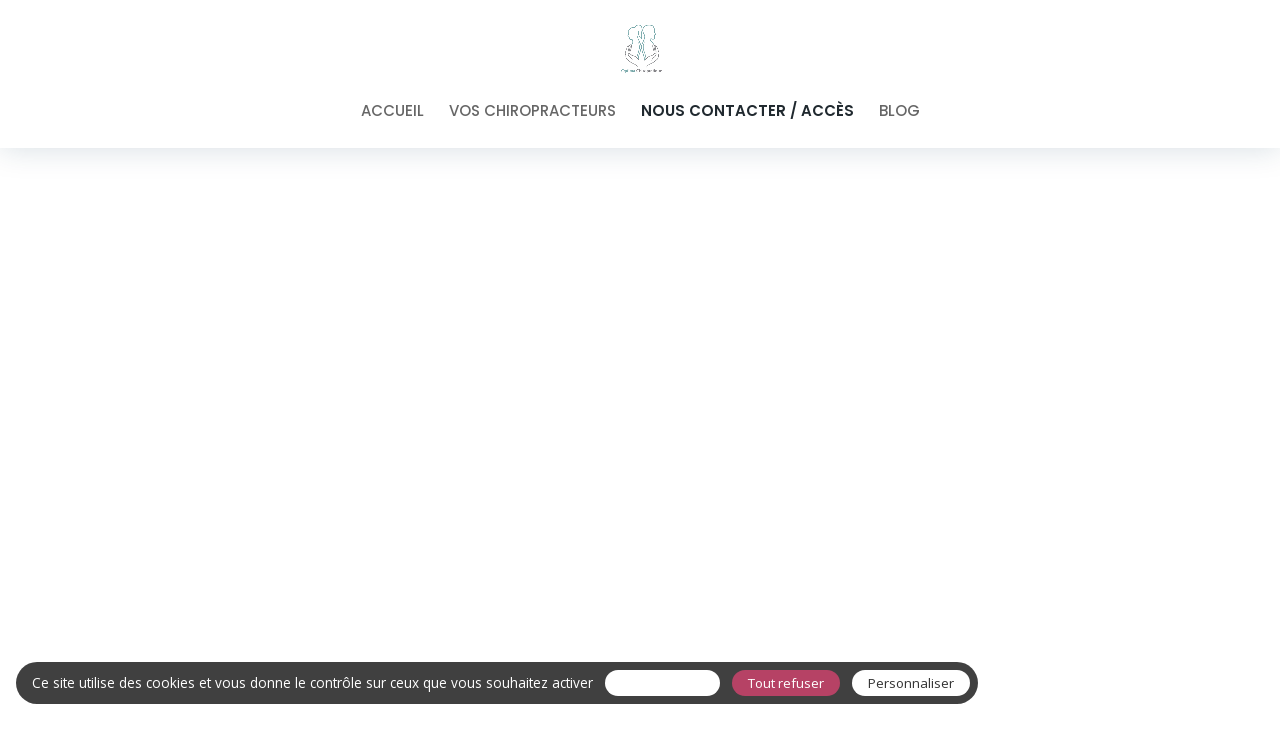

--- FILE ---
content_type: text/html; charset=UTF-8
request_url: https://www.optima-chiropratique.fr/contact/
body_size: 10727
content:
<!doctype html>
<html lang="fr-FR">

<head>
    <meta charset="UTF-8">
    <meta name="viewport" content="width=device-width, initial-scale=1.0, maximum-scale=1.0, user-scalable=0" />
    <meta http-equiv="X-UA-Compatible" content="IE=edge">
    <link rel="profile" href="https://gmpg.org/xfn/11">
    <script type="text/javascript">
        document.documentElement.className = 'js';

        var et_site_url = 'https://www.optima-chiropratique.fr';
        var et_post_id = '5';

        function et_core_page_resource_fallback(a, b) {
            "undefined" === typeof b && (b = a.sheet.cssRules && 0 === a.sheet.cssRules.length);
            b && (a.onerror = null, a.onload = null, a.href ? a.href = et_site_url + "/?et_core_page_resource=" + a.id + et_post_id : a.src && (a.src = et_site_url + "/?et_core_page_resource=" + a.id + et_post_id))
        }
    </script>
    <style>:root { --theme-primary-color: #C0D7D8; 
--theme-secondary-color: #56898A; 
--theme-tertiary-color: #78A8AA; 
--theme-quaternary-color: #021516; 
--theme-quinary-color: #FFFFFF; 
--theme-senary-color: #B64265; 
 }</style>
            <link rel="stylesheet" href="https://fonts.googleapis.com/css?family=Open+Sans:300italic,400italic,600italic,700italic,800italic,400,300,600,700,800&#038;subset=latin,latin-ext&#038;display=swap" media='all' />
            <link rel="stylesheet" href="https://fonts.googleapis.com/css?family=Poppins:100,100italic,200,200italic,300,300italic,regular,italic,500,500italic,600,600italic,700,700italic,800,800italic,900,900italic|Open+Sans:300,300italic,regular,italic,600,600italic,700,700italic,800,800italic&#038;subset=latin,latin-ext&#038;display=swap" media='all' />
    
    <meta name='robots' content='index, follow, max-image-preview:large, max-snippet:-1, max-video-preview:-1' />
	<style>img:is([sizes="auto" i], [sizes^="auto," i]) { contain-intrinsic-size: 3000px 1500px }</style>
	
	<!-- This site is optimized with the Yoast SEO plugin v26.3 - https://yoast.com/wordpress/plugins/seo/ -->
	<title>Contactez votre professionnel chiropracteur à Reims</title>
	<link rel="canonical" href="https://www.optima-chiropratique.fr/contact/" />
	<meta property="og:locale" content="fr_FR" />
	<meta property="og:type" content="article" />
	<meta property="og:title" content="Contactez votre professionnel chiropracteur à Reims" />
	<meta property="og:description" content="07 85 64 69 35Contactez-nous !1C rue Pierre Curie51350 CormontreuilLundi au vendredi8H à 20H Contactez-nousVenez découvrir vos chiropracteurs à Reims. Nous répondrons à vos questions dans un délai de 48H. Pour la prise de rendez-vous, vous pouvez vous rendre directement sur Doctolib.Laissez-nous un message, n&#039;hésitez pas à nous poser vos questions. NameEmailMessageEnvoyer Prendre rendez vous sur Doctolib!Nous vous [&hellip;]" />
	<meta property="og:url" content="https://www.optima-chiropratique.fr/contact/" />
	<meta property="og:site_name" content="Optima Chiropratique : Chiropracteur à Reims" />
	<meta property="article:modified_time" content="2023-01-19T12:10:39+00:00" />
	<meta property="og:image" content="https://www.optima-chiropratique.fr/wp-content/uploads/sub-site/97e4988d-c6af-42f0-8979-adc8e1737b77/lH4BmJk0T3JmD3qpueLu9OExbY477IuCproayf6L.jpg" />
	<meta name="twitter:card" content="summary_large_image" />
	<script type="application/ld+json" class="yoast-schema-graph">{"@context":"https://schema.org","@graph":[{"@type":"WebPage","@id":"https://www.optima-chiropratique.fr/contact/","url":"https://www.optima-chiropratique.fr/contact/","name":"Contactez votre professionnel chiropracteur à Reims","isPartOf":{"@id":"https://www.optima-chiropratique.fr/#website"},"primaryImageOfPage":{"@id":"https://www.optima-chiropratique.fr/contact/#primaryimage"},"image":{"@id":"https://www.optima-chiropratique.fr/contact/#primaryimage"},"thumbnailUrl":"https://www.optima-chiropratique.fr/wp-content/uploads/sub-site/97e4988d-c6af-42f0-8979-adc8e1737b77/lH4BmJk0T3JmD3qpueLu9OExbY477IuCproayf6L.jpg","datePublished":"2022-11-28T08:41:26+00:00","dateModified":"2023-01-19T12:10:39+00:00","breadcrumb":{"@id":"https://www.optima-chiropratique.fr/contact/#breadcrumb"},"inLanguage":"fr-FR","potentialAction":[{"@type":"ReadAction","target":["https://www.optima-chiropratique.fr/contact/"]}]},{"@type":"ImageObject","inLanguage":"fr-FR","@id":"https://www.optima-chiropratique.fr/contact/#primaryimage","url":"https://www.optima-chiropratique.fr/wp-content/uploads/sub-site/97e4988d-c6af-42f0-8979-adc8e1737b77/lH4BmJk0T3JmD3qpueLu9OExbY477IuCproayf6L.jpg","contentUrl":"https://www.optima-chiropratique.fr/wp-content/uploads/sub-site/97e4988d-c6af-42f0-8979-adc8e1737b77/lH4BmJk0T3JmD3qpueLu9OExbY477IuCproayf6L.jpg"},{"@type":"BreadcrumbList","@id":"https://www.optima-chiropratique.fr/contact/#breadcrumb","itemListElement":[{"@type":"ListItem","position":1,"name":"Home","item":"https://www.optima-chiropratique.fr/"},{"@type":"ListItem","position":2,"name":"NOUS CONTACTER / ACCÈS"}]},{"@type":"WebSite","@id":"https://www.optima-chiropratique.fr/#website","url":"https://www.optima-chiropratique.fr/","name":"Optima Chiropratique : Chiropracteur à Reims","description":"","publisher":{"@id":"https://www.optima-chiropratique.fr/#organization"},"potentialAction":[{"@type":"SearchAction","target":{"@type":"EntryPoint","urlTemplate":"https://www.optima-chiropratique.fr/?s={search_term_string}"},"query-input":{"@type":"PropertyValueSpecification","valueRequired":true,"valueName":"search_term_string"}}],"inLanguage":"fr-FR"},{"@type":"Organization","@id":"https://www.optima-chiropratique.fr/#organization","name":"Optima Chiropratique : Chiropracteur à Reims","url":"https://www.optima-chiropratique.fr/","logo":{"@type":"ImageObject","inLanguage":"fr-FR","@id":"https://www.optima-chiropratique.fr/#/schema/logo/image/","url":"https://www.optima-chiropratique.fr/wp-content/uploads/2022/12/image_638474364d5ba.png","contentUrl":"https://www.optima-chiropratique.fr/wp-content/uploads/2022/12/image_638474364d5ba.png","width":1005,"height":1024,"caption":"Optima Chiropratique : Chiropracteur à Reims"},"image":{"@id":"https://www.optima-chiropratique.fr/#/schema/logo/image/"}}]}</script>
	<!-- / Yoast SEO plugin. -->


<link rel="alternate" type="application/rss+xml" title="Optima Chiropratique : Chiropracteur à Reims &raquo; Flux" href="https://www.optima-chiropratique.fr/feed/" />
<link rel="alternate" type="application/rss+xml" title="Optima Chiropratique : Chiropracteur à Reims &raquo; Flux des commentaires" href="https://www.optima-chiropratique.fr/comments/feed/" />
<link rel="alternate" type="application/rss+xml" title="Optima Chiropratique : Chiropracteur à Reims &raquo; NOUS CONTACTER / ACCÈS Flux des commentaires" href="https://www.optima-chiropratique.fr/contact/feed/" />
<script>
window._wpemojiSettings = {"baseUrl":"https:\/\/s.w.org\/images\/core\/emoji\/16.0.1\/72x72\/","ext":".png","svgUrl":"https:\/\/s.w.org\/images\/core\/emoji\/16.0.1\/svg\/","svgExt":".svg","source":{"concatemoji":"https:\/\/www.optima-chiropratique.fr\/wp-includes\/js\/wp-emoji-release.min.js?ver=6.8.3"}};
/*! This file is auto-generated */
!function(s,n){var o,i,e;function c(e){try{var t={supportTests:e,timestamp:(new Date).valueOf()};sessionStorage.setItem(o,JSON.stringify(t))}catch(e){}}function p(e,t,n){e.clearRect(0,0,e.canvas.width,e.canvas.height),e.fillText(t,0,0);var t=new Uint32Array(e.getImageData(0,0,e.canvas.width,e.canvas.height).data),a=(e.clearRect(0,0,e.canvas.width,e.canvas.height),e.fillText(n,0,0),new Uint32Array(e.getImageData(0,0,e.canvas.width,e.canvas.height).data));return t.every(function(e,t){return e===a[t]})}function u(e,t){e.clearRect(0,0,e.canvas.width,e.canvas.height),e.fillText(t,0,0);for(var n=e.getImageData(16,16,1,1),a=0;a<n.data.length;a++)if(0!==n.data[a])return!1;return!0}function f(e,t,n,a){switch(t){case"flag":return n(e,"\ud83c\udff3\ufe0f\u200d\u26a7\ufe0f","\ud83c\udff3\ufe0f\u200b\u26a7\ufe0f")?!1:!n(e,"\ud83c\udde8\ud83c\uddf6","\ud83c\udde8\u200b\ud83c\uddf6")&&!n(e,"\ud83c\udff4\udb40\udc67\udb40\udc62\udb40\udc65\udb40\udc6e\udb40\udc67\udb40\udc7f","\ud83c\udff4\u200b\udb40\udc67\u200b\udb40\udc62\u200b\udb40\udc65\u200b\udb40\udc6e\u200b\udb40\udc67\u200b\udb40\udc7f");case"emoji":return!a(e,"\ud83e\udedf")}return!1}function g(e,t,n,a){var r="undefined"!=typeof WorkerGlobalScope&&self instanceof WorkerGlobalScope?new OffscreenCanvas(300,150):s.createElement("canvas"),o=r.getContext("2d",{willReadFrequently:!0}),i=(o.textBaseline="top",o.font="600 32px Arial",{});return e.forEach(function(e){i[e]=t(o,e,n,a)}),i}function t(e){var t=s.createElement("script");t.src=e,t.defer=!0,s.head.appendChild(t)}"undefined"!=typeof Promise&&(o="wpEmojiSettingsSupports",i=["flag","emoji"],n.supports={everything:!0,everythingExceptFlag:!0},e=new Promise(function(e){s.addEventListener("DOMContentLoaded",e,{once:!0})}),new Promise(function(t){var n=function(){try{var e=JSON.parse(sessionStorage.getItem(o));if("object"==typeof e&&"number"==typeof e.timestamp&&(new Date).valueOf()<e.timestamp+604800&&"object"==typeof e.supportTests)return e.supportTests}catch(e){}return null}();if(!n){if("undefined"!=typeof Worker&&"undefined"!=typeof OffscreenCanvas&&"undefined"!=typeof URL&&URL.createObjectURL&&"undefined"!=typeof Blob)try{var e="postMessage("+g.toString()+"("+[JSON.stringify(i),f.toString(),p.toString(),u.toString()].join(",")+"));",a=new Blob([e],{type:"text/javascript"}),r=new Worker(URL.createObjectURL(a),{name:"wpTestEmojiSupports"});return void(r.onmessage=function(e){c(n=e.data),r.terminate(),t(n)})}catch(e){}c(n=g(i,f,p,u))}t(n)}).then(function(e){for(var t in e)n.supports[t]=e[t],n.supports.everything=n.supports.everything&&n.supports[t],"flag"!==t&&(n.supports.everythingExceptFlag=n.supports.everythingExceptFlag&&n.supports[t]);n.supports.everythingExceptFlag=n.supports.everythingExceptFlag&&!n.supports.flag,n.DOMReady=!1,n.readyCallback=function(){n.DOMReady=!0}}).then(function(){return e}).then(function(){var e;n.supports.everything||(n.readyCallback(),(e=n.source||{}).concatemoji?t(e.concatemoji):e.wpemoji&&e.twemoji&&(t(e.twemoji),t(e.wpemoji)))}))}((window,document),window._wpemojiSettings);
</script>
<link rel='stylesheet' id='sbi_styles-css' href='https://www.optima-chiropratique.fr/wp-content/plugins/instagram-feed/css/sbi-styles.min.css?ver=6.2.2' media='all' />
<style id='wp-emoji-styles-inline-css'>

	img.wp-smiley, img.emoji {
		display: inline !important;
		border: none !important;
		box-shadow: none !important;
		height: 1em !important;
		width: 1em !important;
		margin: 0 0.07em !important;
		vertical-align: -0.1em !important;
		background: none !important;
		padding: 0 !important;
	}
</style>
<link rel='stylesheet' id='wp-block-library-css' href='https://www.optima-chiropratique.fr/wp-includes/css/dist/block-library/style.min.css?ver=6.8.3' media='all' />
<style id='classic-theme-styles-inline-css'>
/*! This file is auto-generated */
.wp-block-button__link{color:#fff;background-color:#32373c;border-radius:9999px;box-shadow:none;text-decoration:none;padding:calc(.667em + 2px) calc(1.333em + 2px);font-size:1.125em}.wp-block-file__button{background:#32373c;color:#fff;text-decoration:none}
</style>
<style id='global-styles-inline-css'>
:root{--wp--preset--aspect-ratio--square: 1;--wp--preset--aspect-ratio--4-3: 4/3;--wp--preset--aspect-ratio--3-4: 3/4;--wp--preset--aspect-ratio--3-2: 3/2;--wp--preset--aspect-ratio--2-3: 2/3;--wp--preset--aspect-ratio--16-9: 16/9;--wp--preset--aspect-ratio--9-16: 9/16;--wp--preset--color--black: #000000;--wp--preset--color--cyan-bluish-gray: #abb8c3;--wp--preset--color--white: #ffffff;--wp--preset--color--pale-pink: #f78da7;--wp--preset--color--vivid-red: #cf2e2e;--wp--preset--color--luminous-vivid-orange: #ff6900;--wp--preset--color--luminous-vivid-amber: #fcb900;--wp--preset--color--light-green-cyan: #7bdcb5;--wp--preset--color--vivid-green-cyan: #00d084;--wp--preset--color--pale-cyan-blue: #8ed1fc;--wp--preset--color--vivid-cyan-blue: #0693e3;--wp--preset--color--vivid-purple: #9b51e0;--wp--preset--gradient--vivid-cyan-blue-to-vivid-purple: linear-gradient(135deg,rgba(6,147,227,1) 0%,rgb(155,81,224) 100%);--wp--preset--gradient--light-green-cyan-to-vivid-green-cyan: linear-gradient(135deg,rgb(122,220,180) 0%,rgb(0,208,130) 100%);--wp--preset--gradient--luminous-vivid-amber-to-luminous-vivid-orange: linear-gradient(135deg,rgba(252,185,0,1) 0%,rgba(255,105,0,1) 100%);--wp--preset--gradient--luminous-vivid-orange-to-vivid-red: linear-gradient(135deg,rgba(255,105,0,1) 0%,rgb(207,46,46) 100%);--wp--preset--gradient--very-light-gray-to-cyan-bluish-gray: linear-gradient(135deg,rgb(238,238,238) 0%,rgb(169,184,195) 100%);--wp--preset--gradient--cool-to-warm-spectrum: linear-gradient(135deg,rgb(74,234,220) 0%,rgb(151,120,209) 20%,rgb(207,42,186) 40%,rgb(238,44,130) 60%,rgb(251,105,98) 80%,rgb(254,248,76) 100%);--wp--preset--gradient--blush-light-purple: linear-gradient(135deg,rgb(255,206,236) 0%,rgb(152,150,240) 100%);--wp--preset--gradient--blush-bordeaux: linear-gradient(135deg,rgb(254,205,165) 0%,rgb(254,45,45) 50%,rgb(107,0,62) 100%);--wp--preset--gradient--luminous-dusk: linear-gradient(135deg,rgb(255,203,112) 0%,rgb(199,81,192) 50%,rgb(65,88,208) 100%);--wp--preset--gradient--pale-ocean: linear-gradient(135deg,rgb(255,245,203) 0%,rgb(182,227,212) 50%,rgb(51,167,181) 100%);--wp--preset--gradient--electric-grass: linear-gradient(135deg,rgb(202,248,128) 0%,rgb(113,206,126) 100%);--wp--preset--gradient--midnight: linear-gradient(135deg,rgb(2,3,129) 0%,rgb(40,116,252) 100%);--wp--preset--font-size--small: 13px;--wp--preset--font-size--medium: 20px;--wp--preset--font-size--large: 36px;--wp--preset--font-size--x-large: 42px;--wp--preset--spacing--20: 0.44rem;--wp--preset--spacing--30: 0.67rem;--wp--preset--spacing--40: 1rem;--wp--preset--spacing--50: 1.5rem;--wp--preset--spacing--60: 2.25rem;--wp--preset--spacing--70: 3.38rem;--wp--preset--spacing--80: 5.06rem;--wp--preset--shadow--natural: 6px 6px 9px rgba(0, 0, 0, 0.2);--wp--preset--shadow--deep: 12px 12px 50px rgba(0, 0, 0, 0.4);--wp--preset--shadow--sharp: 6px 6px 0px rgba(0, 0, 0, 0.2);--wp--preset--shadow--outlined: 6px 6px 0px -3px rgba(255, 255, 255, 1), 6px 6px rgba(0, 0, 0, 1);--wp--preset--shadow--crisp: 6px 6px 0px rgba(0, 0, 0, 1);}:where(.is-layout-flex){gap: 0.5em;}:where(.is-layout-grid){gap: 0.5em;}body .is-layout-flex{display: flex;}.is-layout-flex{flex-wrap: wrap;align-items: center;}.is-layout-flex > :is(*, div){margin: 0;}body .is-layout-grid{display: grid;}.is-layout-grid > :is(*, div){margin: 0;}:where(.wp-block-columns.is-layout-flex){gap: 2em;}:where(.wp-block-columns.is-layout-grid){gap: 2em;}:where(.wp-block-post-template.is-layout-flex){gap: 1.25em;}:where(.wp-block-post-template.is-layout-grid){gap: 1.25em;}.has-black-color{color: var(--wp--preset--color--black) !important;}.has-cyan-bluish-gray-color{color: var(--wp--preset--color--cyan-bluish-gray) !important;}.has-white-color{color: var(--wp--preset--color--white) !important;}.has-pale-pink-color{color: var(--wp--preset--color--pale-pink) !important;}.has-vivid-red-color{color: var(--wp--preset--color--vivid-red) !important;}.has-luminous-vivid-orange-color{color: var(--wp--preset--color--luminous-vivid-orange) !important;}.has-luminous-vivid-amber-color{color: var(--wp--preset--color--luminous-vivid-amber) !important;}.has-light-green-cyan-color{color: var(--wp--preset--color--light-green-cyan) !important;}.has-vivid-green-cyan-color{color: var(--wp--preset--color--vivid-green-cyan) !important;}.has-pale-cyan-blue-color{color: var(--wp--preset--color--pale-cyan-blue) !important;}.has-vivid-cyan-blue-color{color: var(--wp--preset--color--vivid-cyan-blue) !important;}.has-vivid-purple-color{color: var(--wp--preset--color--vivid-purple) !important;}.has-black-background-color{background-color: var(--wp--preset--color--black) !important;}.has-cyan-bluish-gray-background-color{background-color: var(--wp--preset--color--cyan-bluish-gray) !important;}.has-white-background-color{background-color: var(--wp--preset--color--white) !important;}.has-pale-pink-background-color{background-color: var(--wp--preset--color--pale-pink) !important;}.has-vivid-red-background-color{background-color: var(--wp--preset--color--vivid-red) !important;}.has-luminous-vivid-orange-background-color{background-color: var(--wp--preset--color--luminous-vivid-orange) !important;}.has-luminous-vivid-amber-background-color{background-color: var(--wp--preset--color--luminous-vivid-amber) !important;}.has-light-green-cyan-background-color{background-color: var(--wp--preset--color--light-green-cyan) !important;}.has-vivid-green-cyan-background-color{background-color: var(--wp--preset--color--vivid-green-cyan) !important;}.has-pale-cyan-blue-background-color{background-color: var(--wp--preset--color--pale-cyan-blue) !important;}.has-vivid-cyan-blue-background-color{background-color: var(--wp--preset--color--vivid-cyan-blue) !important;}.has-vivid-purple-background-color{background-color: var(--wp--preset--color--vivid-purple) !important;}.has-black-border-color{border-color: var(--wp--preset--color--black) !important;}.has-cyan-bluish-gray-border-color{border-color: var(--wp--preset--color--cyan-bluish-gray) !important;}.has-white-border-color{border-color: var(--wp--preset--color--white) !important;}.has-pale-pink-border-color{border-color: var(--wp--preset--color--pale-pink) !important;}.has-vivid-red-border-color{border-color: var(--wp--preset--color--vivid-red) !important;}.has-luminous-vivid-orange-border-color{border-color: var(--wp--preset--color--luminous-vivid-orange) !important;}.has-luminous-vivid-amber-border-color{border-color: var(--wp--preset--color--luminous-vivid-amber) !important;}.has-light-green-cyan-border-color{border-color: var(--wp--preset--color--light-green-cyan) !important;}.has-vivid-green-cyan-border-color{border-color: var(--wp--preset--color--vivid-green-cyan) !important;}.has-pale-cyan-blue-border-color{border-color: var(--wp--preset--color--pale-cyan-blue) !important;}.has-vivid-cyan-blue-border-color{border-color: var(--wp--preset--color--vivid-cyan-blue) !important;}.has-vivid-purple-border-color{border-color: var(--wp--preset--color--vivid-purple) !important;}.has-vivid-cyan-blue-to-vivid-purple-gradient-background{background: var(--wp--preset--gradient--vivid-cyan-blue-to-vivid-purple) !important;}.has-light-green-cyan-to-vivid-green-cyan-gradient-background{background: var(--wp--preset--gradient--light-green-cyan-to-vivid-green-cyan) !important;}.has-luminous-vivid-amber-to-luminous-vivid-orange-gradient-background{background: var(--wp--preset--gradient--luminous-vivid-amber-to-luminous-vivid-orange) !important;}.has-luminous-vivid-orange-to-vivid-red-gradient-background{background: var(--wp--preset--gradient--luminous-vivid-orange-to-vivid-red) !important;}.has-very-light-gray-to-cyan-bluish-gray-gradient-background{background: var(--wp--preset--gradient--very-light-gray-to-cyan-bluish-gray) !important;}.has-cool-to-warm-spectrum-gradient-background{background: var(--wp--preset--gradient--cool-to-warm-spectrum) !important;}.has-blush-light-purple-gradient-background{background: var(--wp--preset--gradient--blush-light-purple) !important;}.has-blush-bordeaux-gradient-background{background: var(--wp--preset--gradient--blush-bordeaux) !important;}.has-luminous-dusk-gradient-background{background: var(--wp--preset--gradient--luminous-dusk) !important;}.has-pale-ocean-gradient-background{background: var(--wp--preset--gradient--pale-ocean) !important;}.has-electric-grass-gradient-background{background: var(--wp--preset--gradient--electric-grass) !important;}.has-midnight-gradient-background{background: var(--wp--preset--gradient--midnight) !important;}.has-small-font-size{font-size: var(--wp--preset--font-size--small) !important;}.has-medium-font-size{font-size: var(--wp--preset--font-size--medium) !important;}.has-large-font-size{font-size: var(--wp--preset--font-size--large) !important;}.has-x-large-font-size{font-size: var(--wp--preset--font-size--x-large) !important;}
:where(.wp-block-post-template.is-layout-flex){gap: 1.25em;}:where(.wp-block-post-template.is-layout-grid){gap: 1.25em;}
:where(.wp-block-columns.is-layout-flex){gap: 2em;}:where(.wp-block-columns.is-layout-grid){gap: 2em;}
:root :where(.wp-block-pullquote){font-size: 1.5em;line-height: 1.6;}
</style>
<link rel='stylesheet' id='see-u-better-base-css' href='https://www.optima-chiropratique.fr/wp-content/themes/see-u-better/dist/css/base.css?ver=1.1.8' media='all' />
<style id='see-u-better-base-inline-css'>
* { box-sizing: border-box; } body {margin: 0;}#i9a25{background-image:null;background-position:null;padding:15px 15px 15px 15px;}#i6ksg{background-image:null;background-position:null;}#subId-i8pmr{background-image:null;background-position:null;}#subId-ipgio{max-width:76%;}#iwq6a{background-color:#c0d7d8;}#subId-iyooyk{padding:10px;}
</style>
<link rel='stylesheet' id='see-u-better-theme-css' href='https://www.optima-chiropratique.fr/wp-content/themes/see-u-better/dist/css/themes/yoga-studio.css?ver=6.8.3' media='all' />
<script src="https://www.optima-chiropratique.fr/wp-includes/js/jquery/jquery.min.js?ver=3.7.1" id="jquery-core-js"></script>
<script src="https://www.optima-chiropratique.fr/wp-includes/js/jquery/jquery-migrate.min.js?ver=3.4.1" id="jquery-migrate-js"></script>
<script src="https://www.optima-chiropratique.fr/wp-content/plugins/sticky-menu-or-anything-on-scroll/assets/js/jq-sticky-anything.min.js?ver=2.1.1" id="stickyAnythingLib-js"></script>
<link rel="https://api.w.org/" href="https://www.optima-chiropratique.fr/wp-json/" /><link rel="alternate" title="JSON" type="application/json" href="https://www.optima-chiropratique.fr/wp-json/wp/v2/pages/5" /><link rel="EditURI" type="application/rsd+xml" title="RSD" href="https://www.optima-chiropratique.fr/xmlrpc.php?rsd" />
<link rel='shortlink' href='https://www.optima-chiropratique.fr/?p=5' />
<link rel="alternate" title="oEmbed (JSON)" type="application/json+oembed" href="https://www.optima-chiropratique.fr/wp-json/oembed/1.0/embed?url=https%3A%2F%2Fwww.optima-chiropratique.fr%2Fcontact%2F" />
<link rel="alternate" title="oEmbed (XML)" type="text/xml+oembed" href="https://www.optima-chiropratique.fr/wp-json/oembed/1.0/embed?url=https%3A%2F%2Fwww.optima-chiropratique.fr%2Fcontact%2F&#038;format=xml" />
<!-- HFCM by 99 Robots - Snippet # 1: Script SEO -->
<meta name="google-site-verification" content="N80cKtVX2SPnRzHE6lPIidBvTnXfZBCqB8IFD3tBcsM" />
<!-- Balisage JSON-LD généré par l'outil d'aide au balisage de données structurées de Google -->
<script type="application/ld+json">
{
  "@context": "http://schema.org",
  "@type": "LocalBusiness",
  "name": "Optima Chiropratique",
  "image": "https://www.optima-chiropratique.fr/wp-content/uploads/2022/12/image_638474364d5ba.png",
  "telephone": "07 85 64 69 35",
  "address": {
    "@type": "PostalAddress",
    "streetAddress": "1c Rue Pierre Curie",
    "addressLocality": "Cormontreuil",
    "postalCode": "51350"
  }
}
</script>
<!-- /end HFCM by 99 Robots -->
<link rel="pingback" href="https://www.optima-chiropratique.fr/xmlrpc.php"><link rel="icon" href="https://www.optima-chiropratique.fr/wp-content/uploads/2022/12/cropped-image_638474364d5ba-32x32.png" sizes="32x32" />
<link rel="icon" href="https://www.optima-chiropratique.fr/wp-content/uploads/2022/12/cropped-image_638474364d5ba-192x192.png" sizes="192x192" />
<link rel="apple-touch-icon" href="https://www.optima-chiropratique.fr/wp-content/uploads/2022/12/cropped-image_638474364d5ba-180x180.png" />
<meta name="msapplication-TileImage" content="https://www.optima-chiropratique.fr/wp-content/uploads/2022/12/cropped-image_638474364d5ba-270x270.png" />

        </head>

<body class="wp-singular page-template-default page page-id-5 wp-custom-logo wp-theme-see-u-better et_pb_gutter et_pb_gutters3 theme-SeeUBetter et_sub_theme et_primary_nav_dropdown_animation_fade et_secondary_nav_dropdown_animation_fade et_fixed_nav et_fullwidth_nav et_header_style_centered">
        <div id="page-container" class="et-animated-content menu-normal">
        <header id="main-header" data-height-onload="66">
        <div class="container clearfix et_menu_container">
                <div class="logo_container">
            <span class="logo_helper"></span>
                            <a href="https://www.optima-chiropratique.fr/">
                    <img id="logo" src="https://www.optima-chiropratique.fr/wp-content/uploads/2022/12/image_638474364d5ba.png" alt="Optima Chiropratique : Chiropracteur à Reims" data-height-percentage="54" />
                </a>
                    </div>

        <div id="et-top-navigation" data-height="66" data-fixed-height="40">
            <nav id="top-menu-nav">
                <ul id="top-menu" class="nav"><li id="menu-item-39" class="menu-item menu-item-type-post_type menu-item-object-page menu-item-home menu-item-39"><a href="https://www.optima-chiropratique.fr/">ACCUEIL</a></li>
<li id="menu-item-19" class="menu-item menu-item-type-post_type menu-item-object-page menu-item-19"><a href="https://www.optima-chiropratique.fr/chiropracteurs/">VOS CHIROPRACTEURS</a></li>
<li id="menu-item-20" class="menu-item menu-item-type-post_type menu-item-object-page current-menu-item page_item page-item-5 current_page_item menu-item-20"><a href="https://www.optima-chiropratique.fr/contact/" aria-current="page">NOUS CONTACTER / ACCÈS</a></li>
<li id="menu-item-61" class="menu-item menu-item-type-post_type menu-item-object-page menu-item-61"><a href="https://www.optima-chiropratique.fr/blog/">BLOG</a></li>
</ul>            </nav>
            <div id="et_mobile_nav_menu">
                <div class="mobile_nav closed">
                    <span class="select_page">Select Page</span>
                    <span class="mobile_menu_bar mobile_menu_bar_toggle"></span>
                </div>
            </div>
        </div>
    </div>
    <div class="et_search_outer">
        <div class="container et_search_form_container">
            <form role="search" method="get" class="et-search-form" action="/">
                <input type="search" class="et-search-field" placeholder="Search …" value="" name="s" title="Search for:">
            </form>
            <span class="et_close_search_field"></span>
        </div>
    </div>
    </header>
<div id="et-boc" class="et-boc">
    <div id="et-main-area">
        <div id="main-content">
                                                
                                                                    
<article id="post-5" class="post-5 page type-page status-publish hentry">
    <div class="entry-content">
        <div id="et-boc" class="et-boc">
            <div class="et-l et-l--post">
                <div class="et_builder_inner_content et_pb_gutters3">
                    
        <div class="et_pb_section"><div class="et_pb_row et_pb_gutters1"><div class="et_pb_column et_pb_column_4_4 et_pb_css_mix_blend_mode_passthrough"><div id="subId-ircz8" class="et_pb_module et_pb_map_container"><iframe frameborder="0" id="subId-iw8jz" class="et_pb_map" src="https://maps.google.com/maps?&#038;q=1C rue pierre curie, 51350 cormontreuil&#038;z=13&#038;t=q&#038;output=embed"></iframe></div></div></div></div><div id="iyc6" class="et_pb_section et_pb_with_background et_section_regular"><div class="et_pb_row"><div class="et_pb_column et_pb_column_1_3"><a href="tel:+330785646935" id="i6ds" class="d-block"><div data-preload-animations="" data-animation-style="fade" data-animation-repeat="" data-animation-duration="1000ms" data-animation-delay="0ms" data-animation-intensity="50%" data-animation-starting-opacity="0%" data-animation-speed-curve="ease-in-out" class="et_pb_module et_pb_blurb et_pb_card et_animated et_pb_text_align_left et_pb_blurb_image_left et_hover_enabled"><div class="et_pb_blurb_content"><div class="et_pb_main_blurb_image"><span class="et_pb_image_wrap"><i class="et_pb_icon large et_pb_icon_round et_pb_icon_fill primary normal bi bi-telephone-fill"></i></span></div><div class="et_pb_blurb_container"><h4 text-color="text-darker" text-font="text-font-secondary" text-weight="text-weight-bold" id="iej0x" class="et_pb_module_header text-darker text-font-secondary text-weight-bold">07 85 64 69 35</h4><div text-weight="text-weight-semi-bold" id="i1q2i" class="et_pb_blurb_description text-weight-semi-bold">Contactez-nous !</div></div></div></div></a></div><div class="et_pb_column et_pb_column_1_3"><a href="https://www.google.com/maps/place/Optima+Chiropratique+-+Cormontreuil/@49.222252,4.0524895,17z/data=!3m1!4b1!4m5!3m4!1s0x47e975f11423a1d9:0xb7ffc3a2baa54d7!8m2!3d49.222252!4d4.0546782" target="_blank" id="igbyd" class="d-block" rel="noopener"><div data-preload-animations="" data-animation-style="fade" data-animation-repeat="" data-animation-duration="1000ms" data-animation-delay="100ms" data-animation-intensity="50%" data-animation-starting-opacity="0%" data-animation-speed-curve="ease-in-out" id="iqeug" class="et_pb_module et_pb_blurb et_pb_card et_animated et_pb_text_align_left et_pb_blurb_image_left et_hover_enabled"><div class="et_pb_blurb_content"><div class="et_pb_main_blurb_image"><span class="et_pb_image_wrap"><i class="et_pb_icon large et_pb_icon_round et_pb_icon_fill primary normal bi bi-geo-alt-fill"></i></span></div><div class="et_pb_blurb_container"><h4 text-weight="text-weight-bold" id="i6vli" class="et_pb_module_header text-weight-bold">1C rue Pierre Curie</h4><div text-weight="text-weight-semi-bold" id="ibzqp" class="et_pb_blurb_description text-weight-semi-bold"><b>51350 Cormontreuil</b></div></div></div></div></a></div><div class="et_pb_column et_pb_column_1_3"><a href="https://www.doctolib.fr/cabinet-paramedical/cormontreuil/optima-chiropratique" target="_blank" id="i27x5" class="d-block" rel="noopener"><div data-preload-animations="" data-animation-style="fade" data-animation-repeat="" data-animation-duration="1000ms" data-animation-delay="200ms" data-animation-intensity="50%" data-animation-starting-opacity="0%" data-animation-speed-curve="ease-in-out" mode="et_pb_bg_layout_light" id="ixk1i" class="et_pb_module et_pb_blurb et_pb_card et_animated et_pb_text_align_left et_pb_blurb_image_left et_hover_enabled et_pb_bg_layout_light"><div class="et_pb_blurb_content"><div class="et_pb_main_blurb_image"><span class="et_pb_image_wrap"><i class="et_pb_icon large et_pb_icon_round et_pb_icon_fill primary normal bi bi-clock-fill"></i></span></div><div class="et_pb_blurb_container"><h4 text-weight="text-weight-bold" id="i37pe" class="et_pb_module_header text-weight-bold">Lundi au vendredi</h4><div text-weight="text-weight-semi-bold" id="idbyu" class="et_pb_blurb_description text-weight-semi-bold">8H à 20H</div></div></div></div></a></div></div><div id="ilopk" class="et_pb_row"><div class="et_pb_column et_pb_column_4_4"><div color_shade="secondary" divider-size="1" id="iom7r" class="et_pb_module et_pb_divider et_pb_space secondary divider-size-s"><div class="et_pb_divider_internal"></div></div><div id="ixjwq" class="et_pb_spacer spacing-3"></div><h2 text-color="text-secondary" id="ix6ul" class="et_pb_module et_pb_header text-size-x-large text-weight-semi-bold et_pb_text_align_center text-secondary">
                Contactez-nous</h2><div id="subId-iyooyk" class="et_pb_text_align_center">Venez découvrir vos <a href="https://www.optima-chiropratique.fr/" id="subId-io54pe" class="link">chiropracteurs à Reims</a>. </div><div class="et_pb_module et_pb_text et_pb_text_align_center text-size-normal et_pb_bg_layout_light"><div class="et_pb_text_inner"><p id="ip2mk">Nous répondrons à vos questions dans un délai de 48H. <div>Pour la prise de rendez-vous, vous pouvez vous rendre directement sur Doctolib.</div></p></div></div></div></div><div id="iwq6a" class="et_pb_row"><div id="i9a25" class="et_pb_column bg-primary et_pb_column_1_2"><div id="subId-ideen" class="et_pb_spacer spacing-3"></div><div id="subId-i0o4av" class="et_pb_module et_pb_text"><div class="et_pb_text_inner"><p>Laissez-nous un message, n&#039;hésitez pas à nous poser vos questions. </p></div></div><div mode="et_pb_bg_layout_dark" id="iyvxr" class="et_pb_module et_pb_contact_form_container clearfix et_pb_bg_layout_dark"><div class="et-pb-contact-message"></div><div class="et_pb_contact"><form method="post" action="?" class="et_pb_contact_form clearfix"><p class="et_pb_contact_field et_pb_contact_field_half"><label class="et_pb_contact_form_label">Name</label><input name="Nom" type="text" required="true" placeholder="Nom" id="ipj18" class="input"/></p><p class="et_pb_contact_field et_pb_contact_field_half et_pb_contact_field_last"><label class="et_pb_contact_form_label">Email</label><input name="email" type="email" required="true" placeholder="Email" id="i5fps" class="input"/></p><p class="et_pb_contact_field et_pb_contact_field_last"><label class="et_pb_contact_form_label">Message</label><textarea name="message" type="textarea" required="true" placeholder="Message" class="input"></textarea></p><div size="et_pb_button_size_large" id="ivgtg" class="et_pb_button_module_wrapper et_pb_button_size_large"><button type="submit" color_shade="secondary" mode="et_pb_bg_layout_dark" id="i9ajd" class="et_pb_button et_hover_enabled et_pb_bg_layout_light secondary">Envoyer</button></div></form></div></div><div class="et_pb_spacer spacing-1"></div></div><div id="subId-i8pmr" class="et_pb_column et_pb_css_mix_blend_mode_passthrough et_pb_column_1_2 bg-primary"><div alignment="text-center" id="subId-ijpiw" class="et_pb_module et_pb_image text-center"><span id="subId-i5mdf" class="et_pb_image_wrap"><img decoding="async" src="https://www.optima-chiropratique.fr/wp-content/uploads/sub-site/97e4988d-c6af-42f0-8979-adc8e1737b77/lH4BmJk0T3JmD3qpueLu9OExbY477IuCproayf6L.jpg" data-src="https://www.optima-chiropratique.fr/wp-content/uploads/sub-site/97e4988d-c6af-42f0-8979-adc8e1737b77/lH4BmJk0T3JmD3qpueLu9OExbY477IuCproayf6L.jpg" id="subId-ipgio"/></span></div></div></div></div><div id="i6ksg" class="et_pb_section section-size-xx-large bg-tertiary"><div class="et_pb_row"><div id="i593z" class="et_pb_column et_pb_column_2_3 et_pb_css_mix_blend_mode_passthrough"><h3 id="i8q3l" class="et_pb_header text-size-x-large text-weight-semi-bold et_pb_bg_layout_dark">
                Prendre rendez vous sur Doctolib!</h3><div class="et_pb_spacer spacing-1"></div><div id="im5zz" class="et_pb_module et_pb_text text-size-normal et_pb_bg_layout_dark text-white text-font-primary text-height-x-large"><div class="et_pb_text_inner"><p id="ilrz7">Nous vous recevons dans notre cabinet à Cormontreuil, proche de Reims</p></div></div></div><div class="et_pb_column et_pb_column_1_3 et_pb_css_mix_blend_mode_passthrough et-last-child"><div id="imkgy" class="et_pb_button_module_wrapper et_pb_module"><a href="https://www.doctolib.fr/cabinet-paramedical/cormontreuil/optima-chiropratique" color_shade="secondary" id="iszjm" class="et_pb_button et_hover_enabled et_pb_with_border secondary">DOCTOLIB</a></div><div id="iiu1v" class="et_pb_button_module_wrapper et_pb_module"><a href="tel:+330785646935" color_shade="senary" border="GJS_NO_CLASS" id="i0pfj" class="et_pb_button et_hover_enabled et_pb_bg_layout_light senary">07 85 64 69 35</a></div></div></div></div>        
                </div>
            </div>
        </div>
    </div>

    </article><!-- #post-5 -->
                    
                                                        </div>
        
<footer id="main-footer">
        <div id="footer-bottom">
        <div class="container clearfix">

            <ul class="et-social-icons">
            <li class="et-social-icon et-social-facebook">
            <a href="https://www.facebook.com/profile.php?id=100088003309920">
                <i class="ofa ofa-facebook"></i>
                <span>Facebook</span>
            </a>
        </li>
                        <li class="et-social-icon et-social-instagram">
            <a href="https://www.instagram.com/optima_chiropratique/?hl=fr">
                <i class="ofa ofa-instagram"></i>
                <span>Instagram</span>
            </a>
        </li>
        </ul>

            <p id="footer-info">
                <a href="/legales" >Mentions légales</a><span class="sep"> | </span><a href="/politique-confidentialite" >Politique de confidentialité</a><span class="sep"> | </span><a href="javascript:tarteaucitron.userInterface.openPanel();">Gestion des cookies</a>            </p>
        </div>
    </div>
</footer>
</div><!-- #page-container -->

<script type='text/javascript' id='sub-custom-script-js-extra'>
    var SUB = {
        "item_count": "%d Item",
        "items_count": "%d Items"
    };
    var et_shortcodes_strings = {
        "previous": "Pr\u00e9c\u00e9dent",
        "next": "Suivant"
    };

    var et_pb_custom = {
        "recaptcha": "6LezyFwnAAAAAHOu_TbwwNZuE-ev5SOj6xngaJ20",
        "ajaxurl": "https://www.optima-chiropratique.fr/wp-admin/admin-ajax.php",
        "images_uri": "https://www.optima-chiropratique.fr/wp-content/themes/see-u-better/images",
        "builder_images_uri": "https://www.optima-chiropratique.fr/wp-content/themes/see-u-better/images",
        "et_contact_action": "see_u_better_contact",
        "et_contact_nonce": "6acc66f3f6",
        "subscription_failed": "Veuillez v\u00e9rifier les champs ci-dessous pour vous assurer que vous avez entr\u00e9 les informations correctes.",
        "et_ab_log_nonce": "",
        "fill_message": "S'il vous pla\u00eet, remplissez les champs suivants:",
        "contact_error_message": "Veuillez corriger les erreurs suivantes :",
        "invalid": "E-mail non valide",
        "captcha": "Captcha",
        "prev": "Pr\u00e9c\u00e9dent",
        "previous": "Pr\u00e9c\u00e9dente",
        "next": "Prochaine",
        "wrong_captcha": "Vous avez entr\u00e9 le mauvais num\u00e9ro dans le captcha.",
        "wrong_checkbox": "Checkbox",
        "ignore_waypoints": "no",
        "is_divi_theme_used": "1",
        "widget_search_selector": ".widget_search",
        "ab_tests": [],
        "is_ab_testing_active": "",
        "page_id": "24061",
        "unique_test_id": "",
        "ab_bounce_rate": "5",
        "is_cache_plugin_active": "no",
        "is_shortcode_tracking": "",
        "tinymce_uri": ""
    };
    var et_builder_utils_params = {
        "condition": {
            "subTheme": true,
            "extraTheme": false
        },
        "scrollLocations": ["app", "top"],
        "builderScrollLocations": {
            "desktop": "app",
            "tablet": "app",
            "phone": "app"
        },
        "onloadScrollLocation": "app",
        "builderType": "fe"
    };
    var et_frontend_scripts = {
        "builderCssContainerPrefix": "#et-boc",
        "builderCssLayoutPrefix": "#et-boc .et-l"
    };
    var et_pb_box_shadow_elements = [];
    var et_pb_motion_elements = {
        "desktop": [],
        "tablet": [],
        "phone": []
    };
    var et_pb_sticky_elements = [];
</script>

<script type="speculationrules">
{"prefetch":[{"source":"document","where":{"and":[{"href_matches":"\/*"},{"not":{"href_matches":["\/wp-*.php","\/wp-admin\/*","\/wp-content\/uploads\/*","\/wp-content\/*","\/wp-content\/plugins\/*","\/wp-content\/themes\/see-u-better\/*","\/*\\?(.+)"]}},{"not":{"selector_matches":"a[rel~=\"nofollow\"]"}},{"not":{"selector_matches":".no-prefetch, .no-prefetch a"}}]},"eagerness":"conservative"}]}
</script>
<!-- Instagram Feed JS -->
<script type="text/javascript">
var sbiajaxurl = "https://www.optima-chiropratique.fr/wp-admin/admin-ajax.php";
</script>
<script id="stickThis-js-extra">
var sticky_anything_engage = {"element":"","topspace":"0","minscreenwidth":"0","maxscreenwidth":"999999","zindex":"1","legacymode":"","dynamicmode":"","debugmode":"","pushup":"","adminbar":"1"};
</script>
<script src="https://www.optima-chiropratique.fr/wp-content/plugins/sticky-menu-or-anything-on-scroll/assets/js/stickThis.js?ver=2.1.1" id="stickThis-js"></script>
<script src="https://www.optima-chiropratique.fr/wp-content/themes/see-u-better/dist/js/vendors.js?ver=1.1.8" id="see-u-better-vendors-js"></script>
<script src="https://www.optima-chiropratique.fr/wp-content/themes/see-u-better/dist/js/animations.js?ver=1.1.8" id="see-u-better-animations-js"></script>
<script src="https://www.optima-chiropratique.fr/wp-content/themes/see-u-better/dist/js/theme.js?ver=1.1.8" id="see-u-better-theme-js"></script>
<script src="https://www.optima-chiropratique.fr/wp-content/themes/see-u-better/dist/js/common.js?ver=1.1.8" id="see-u-better-common-js"></script>
<script src="https://www.optima-chiropratique.fr/wp-includes/js/comment-reply.min.js?ver=6.8.3" id="comment-reply-js" async data-wp-strategy="async"></script>
<script async src="https://www.googletagmanager.com/gtag/js?id=G-VCLB1PK6HS"></script>
<script>
    window.dataLayer = window.dataLayer || [];
    function gtag(){dataLayer.push(arguments);}
    gtag('js', new Date());
    gtag('config', 'G-VCLB1PK6HS');
</script>

<link rel="stylesheet" href="https://www.optima-chiropratique.fr/wp-content/themes/see-u-better/dist/lib/tarteaucitron/tarteaucitron.min.css">
<script type="text/javascript">
    var tarteaucitronForceLanguage = 'fr'
</script>
<script type="text/javascript" src="https://www.optima-chiropratique.fr/wp-content/themes/see-u-better/dist/lib/tarteaucitron/tarteaucitron.js"></script>
<script type="text/javascript">
    tarteaucitron.init({
        privacyUrl: '',
        hashtag: '#tarteaucitron',
        cookieName: 'tartaucitron',
        orientation: 'bottom',
        showAlertSmall: false,
        cookieslist: false,
        adblocker: false,
        AcceptAllCta : true,
        highPrivacy: true,
        handleBrowserDNTRequest: false,
        removeCredit: true,
        moreInfoLink: true,
        useExternalCss: true,
        readmoreLink: '#',
    });

            tarteaucitron.user.gtagUa = 'G-VCLB1PK6HS';
        (tarteaucitron.job = tarteaucitron.job || []).push('gtag');
        </script>
    </div>
</div>
</body>
</html>


--- FILE ---
content_type: text/html; charset=utf-8
request_url: https://www.google.com/recaptcha/api2/anchor?ar=1&k=6LezyFwnAAAAAHOu_TbwwNZuE-ev5SOj6xngaJ20&co=aHR0cHM6Ly93d3cub3B0aW1hLWNoaXJvcHJhdGlxdWUuZnI6NDQz&hl=en&v=naPR4A6FAh-yZLuCX253WaZq&size=invisible&anchor-ms=20000&execute-ms=15000&cb=gyf6kdii9y4a
body_size: 45121
content:
<!DOCTYPE HTML><html dir="ltr" lang="en"><head><meta http-equiv="Content-Type" content="text/html; charset=UTF-8">
<meta http-equiv="X-UA-Compatible" content="IE=edge">
<title>reCAPTCHA</title>
<style type="text/css">
/* cyrillic-ext */
@font-face {
  font-family: 'Roboto';
  font-style: normal;
  font-weight: 400;
  src: url(//fonts.gstatic.com/s/roboto/v18/KFOmCnqEu92Fr1Mu72xKKTU1Kvnz.woff2) format('woff2');
  unicode-range: U+0460-052F, U+1C80-1C8A, U+20B4, U+2DE0-2DFF, U+A640-A69F, U+FE2E-FE2F;
}
/* cyrillic */
@font-face {
  font-family: 'Roboto';
  font-style: normal;
  font-weight: 400;
  src: url(//fonts.gstatic.com/s/roboto/v18/KFOmCnqEu92Fr1Mu5mxKKTU1Kvnz.woff2) format('woff2');
  unicode-range: U+0301, U+0400-045F, U+0490-0491, U+04B0-04B1, U+2116;
}
/* greek-ext */
@font-face {
  font-family: 'Roboto';
  font-style: normal;
  font-weight: 400;
  src: url(//fonts.gstatic.com/s/roboto/v18/KFOmCnqEu92Fr1Mu7mxKKTU1Kvnz.woff2) format('woff2');
  unicode-range: U+1F00-1FFF;
}
/* greek */
@font-face {
  font-family: 'Roboto';
  font-style: normal;
  font-weight: 400;
  src: url(//fonts.gstatic.com/s/roboto/v18/KFOmCnqEu92Fr1Mu4WxKKTU1Kvnz.woff2) format('woff2');
  unicode-range: U+0370-0377, U+037A-037F, U+0384-038A, U+038C, U+038E-03A1, U+03A3-03FF;
}
/* vietnamese */
@font-face {
  font-family: 'Roboto';
  font-style: normal;
  font-weight: 400;
  src: url(//fonts.gstatic.com/s/roboto/v18/KFOmCnqEu92Fr1Mu7WxKKTU1Kvnz.woff2) format('woff2');
  unicode-range: U+0102-0103, U+0110-0111, U+0128-0129, U+0168-0169, U+01A0-01A1, U+01AF-01B0, U+0300-0301, U+0303-0304, U+0308-0309, U+0323, U+0329, U+1EA0-1EF9, U+20AB;
}
/* latin-ext */
@font-face {
  font-family: 'Roboto';
  font-style: normal;
  font-weight: 400;
  src: url(//fonts.gstatic.com/s/roboto/v18/KFOmCnqEu92Fr1Mu7GxKKTU1Kvnz.woff2) format('woff2');
  unicode-range: U+0100-02BA, U+02BD-02C5, U+02C7-02CC, U+02CE-02D7, U+02DD-02FF, U+0304, U+0308, U+0329, U+1D00-1DBF, U+1E00-1E9F, U+1EF2-1EFF, U+2020, U+20A0-20AB, U+20AD-20C0, U+2113, U+2C60-2C7F, U+A720-A7FF;
}
/* latin */
@font-face {
  font-family: 'Roboto';
  font-style: normal;
  font-weight: 400;
  src: url(//fonts.gstatic.com/s/roboto/v18/KFOmCnqEu92Fr1Mu4mxKKTU1Kg.woff2) format('woff2');
  unicode-range: U+0000-00FF, U+0131, U+0152-0153, U+02BB-02BC, U+02C6, U+02DA, U+02DC, U+0304, U+0308, U+0329, U+2000-206F, U+20AC, U+2122, U+2191, U+2193, U+2212, U+2215, U+FEFF, U+FFFD;
}
/* cyrillic-ext */
@font-face {
  font-family: 'Roboto';
  font-style: normal;
  font-weight: 500;
  src: url(//fonts.gstatic.com/s/roboto/v18/KFOlCnqEu92Fr1MmEU9fCRc4AMP6lbBP.woff2) format('woff2');
  unicode-range: U+0460-052F, U+1C80-1C8A, U+20B4, U+2DE0-2DFF, U+A640-A69F, U+FE2E-FE2F;
}
/* cyrillic */
@font-face {
  font-family: 'Roboto';
  font-style: normal;
  font-weight: 500;
  src: url(//fonts.gstatic.com/s/roboto/v18/KFOlCnqEu92Fr1MmEU9fABc4AMP6lbBP.woff2) format('woff2');
  unicode-range: U+0301, U+0400-045F, U+0490-0491, U+04B0-04B1, U+2116;
}
/* greek-ext */
@font-face {
  font-family: 'Roboto';
  font-style: normal;
  font-weight: 500;
  src: url(//fonts.gstatic.com/s/roboto/v18/KFOlCnqEu92Fr1MmEU9fCBc4AMP6lbBP.woff2) format('woff2');
  unicode-range: U+1F00-1FFF;
}
/* greek */
@font-face {
  font-family: 'Roboto';
  font-style: normal;
  font-weight: 500;
  src: url(//fonts.gstatic.com/s/roboto/v18/KFOlCnqEu92Fr1MmEU9fBxc4AMP6lbBP.woff2) format('woff2');
  unicode-range: U+0370-0377, U+037A-037F, U+0384-038A, U+038C, U+038E-03A1, U+03A3-03FF;
}
/* vietnamese */
@font-face {
  font-family: 'Roboto';
  font-style: normal;
  font-weight: 500;
  src: url(//fonts.gstatic.com/s/roboto/v18/KFOlCnqEu92Fr1MmEU9fCxc4AMP6lbBP.woff2) format('woff2');
  unicode-range: U+0102-0103, U+0110-0111, U+0128-0129, U+0168-0169, U+01A0-01A1, U+01AF-01B0, U+0300-0301, U+0303-0304, U+0308-0309, U+0323, U+0329, U+1EA0-1EF9, U+20AB;
}
/* latin-ext */
@font-face {
  font-family: 'Roboto';
  font-style: normal;
  font-weight: 500;
  src: url(//fonts.gstatic.com/s/roboto/v18/KFOlCnqEu92Fr1MmEU9fChc4AMP6lbBP.woff2) format('woff2');
  unicode-range: U+0100-02BA, U+02BD-02C5, U+02C7-02CC, U+02CE-02D7, U+02DD-02FF, U+0304, U+0308, U+0329, U+1D00-1DBF, U+1E00-1E9F, U+1EF2-1EFF, U+2020, U+20A0-20AB, U+20AD-20C0, U+2113, U+2C60-2C7F, U+A720-A7FF;
}
/* latin */
@font-face {
  font-family: 'Roboto';
  font-style: normal;
  font-weight: 500;
  src: url(//fonts.gstatic.com/s/roboto/v18/KFOlCnqEu92Fr1MmEU9fBBc4AMP6lQ.woff2) format('woff2');
  unicode-range: U+0000-00FF, U+0131, U+0152-0153, U+02BB-02BC, U+02C6, U+02DA, U+02DC, U+0304, U+0308, U+0329, U+2000-206F, U+20AC, U+2122, U+2191, U+2193, U+2212, U+2215, U+FEFF, U+FFFD;
}
/* cyrillic-ext */
@font-face {
  font-family: 'Roboto';
  font-style: normal;
  font-weight: 900;
  src: url(//fonts.gstatic.com/s/roboto/v18/KFOlCnqEu92Fr1MmYUtfCRc4AMP6lbBP.woff2) format('woff2');
  unicode-range: U+0460-052F, U+1C80-1C8A, U+20B4, U+2DE0-2DFF, U+A640-A69F, U+FE2E-FE2F;
}
/* cyrillic */
@font-face {
  font-family: 'Roboto';
  font-style: normal;
  font-weight: 900;
  src: url(//fonts.gstatic.com/s/roboto/v18/KFOlCnqEu92Fr1MmYUtfABc4AMP6lbBP.woff2) format('woff2');
  unicode-range: U+0301, U+0400-045F, U+0490-0491, U+04B0-04B1, U+2116;
}
/* greek-ext */
@font-face {
  font-family: 'Roboto';
  font-style: normal;
  font-weight: 900;
  src: url(//fonts.gstatic.com/s/roboto/v18/KFOlCnqEu92Fr1MmYUtfCBc4AMP6lbBP.woff2) format('woff2');
  unicode-range: U+1F00-1FFF;
}
/* greek */
@font-face {
  font-family: 'Roboto';
  font-style: normal;
  font-weight: 900;
  src: url(//fonts.gstatic.com/s/roboto/v18/KFOlCnqEu92Fr1MmYUtfBxc4AMP6lbBP.woff2) format('woff2');
  unicode-range: U+0370-0377, U+037A-037F, U+0384-038A, U+038C, U+038E-03A1, U+03A3-03FF;
}
/* vietnamese */
@font-face {
  font-family: 'Roboto';
  font-style: normal;
  font-weight: 900;
  src: url(//fonts.gstatic.com/s/roboto/v18/KFOlCnqEu92Fr1MmYUtfCxc4AMP6lbBP.woff2) format('woff2');
  unicode-range: U+0102-0103, U+0110-0111, U+0128-0129, U+0168-0169, U+01A0-01A1, U+01AF-01B0, U+0300-0301, U+0303-0304, U+0308-0309, U+0323, U+0329, U+1EA0-1EF9, U+20AB;
}
/* latin-ext */
@font-face {
  font-family: 'Roboto';
  font-style: normal;
  font-weight: 900;
  src: url(//fonts.gstatic.com/s/roboto/v18/KFOlCnqEu92Fr1MmYUtfChc4AMP6lbBP.woff2) format('woff2');
  unicode-range: U+0100-02BA, U+02BD-02C5, U+02C7-02CC, U+02CE-02D7, U+02DD-02FF, U+0304, U+0308, U+0329, U+1D00-1DBF, U+1E00-1E9F, U+1EF2-1EFF, U+2020, U+20A0-20AB, U+20AD-20C0, U+2113, U+2C60-2C7F, U+A720-A7FF;
}
/* latin */
@font-face {
  font-family: 'Roboto';
  font-style: normal;
  font-weight: 900;
  src: url(//fonts.gstatic.com/s/roboto/v18/KFOlCnqEu92Fr1MmYUtfBBc4AMP6lQ.woff2) format('woff2');
  unicode-range: U+0000-00FF, U+0131, U+0152-0153, U+02BB-02BC, U+02C6, U+02DA, U+02DC, U+0304, U+0308, U+0329, U+2000-206F, U+20AC, U+2122, U+2191, U+2193, U+2212, U+2215, U+FEFF, U+FFFD;
}

</style>
<link rel="stylesheet" type="text/css" href="https://www.gstatic.com/recaptcha/releases/naPR4A6FAh-yZLuCX253WaZq/styles__ltr.css">
<script nonce="v3YXWmn3m4TGEQARKy1V9w" type="text/javascript">window['__recaptcha_api'] = 'https://www.google.com/recaptcha/api2/';</script>
<script type="text/javascript" src="https://www.gstatic.com/recaptcha/releases/naPR4A6FAh-yZLuCX253WaZq/recaptcha__en.js" nonce="v3YXWmn3m4TGEQARKy1V9w">
      
    </script></head>
<body><div id="rc-anchor-alert" class="rc-anchor-alert"></div>
<input type="hidden" id="recaptcha-token" value="[base64]">
<script type="text/javascript" nonce="v3YXWmn3m4TGEQARKy1V9w">
      recaptcha.anchor.Main.init("[\x22ainput\x22,[\x22bgdata\x22,\x22\x22,\[base64]/[base64]/[base64]/eihOLHUpOkYoTiwwLFt3LDIxLG1dKSxwKHUsZmFsc2UsTixmYWxzZSl9Y2F0Y2goYil7ayhOLDI5MCk/[base64]/[base64]/Sy5MKCk6Sy5UKSxoKS1LLlQsYj4+MTQpPjAsSy51JiYoSy51Xj0oSy5vKzE+PjIpKihiPDwyKSksSy5vKSsxPj4yIT0wfHxLLlYsbXx8ZClLLko9MCxLLlQ9aDtpZighZClyZXR1cm4gZmFsc2U7aWYoaC1LLkg8KEsuTj5LLkYmJihLLkY9Sy5OKSxLLk4tKE4/MjU1Ono/NToyKSkpcmV0dXJuIGZhbHNlO3JldHVybiEoSy52PSh0KEssMjY3LChOPWsoSywoSy50TD11LHo/NDcyOjI2NykpLEsuQSkpLEsuUC5wdXNoKFtKRCxOLHo/[base64]/[base64]/bmV3IFhbZl0oQlswXSk6Vz09Mj9uZXcgWFtmXShCWzBdLEJbMV0pOlc9PTM/bmV3IFhbZl0oQlswXSxCWzFdLEJbMl0pOlc9PTQ/[base64]/[base64]/[base64]/[base64]/[base64]\\u003d\\u003d\x22,\[base64]\\u003d\x22,\x22w5Epw6xkw6LCocOBwq8mw7TCkcKHwqjDq8K7EMOnw5ATQXRMVsKpQlPCvmzCtTLDl8KwcXoxwqtxw48Tw73CtRBfw6XCsMKmwrctKMOzwq/DpCABwoR2QHnCkGg9w7ZWGCJuRyXDriFbN2Nhw5dHw6ZZw6HCg8OYw6fDpmjDvh1rw6HClmRWWDjCicOIeSYxw6l0ZybCosO3wrPDmHvDmMK5wpZiw7TDp8OcDMKHw6wAw5PDucOpQsKrAcKjw7/[base64]/DvEM8w6FzdzVyeQdAw4ZGQDVow6DDuA1MMcOnUcKnBQ57LBLDpsKewrhDwqXDr34Qwp7CuDZ7KsKFVsKwWlDCqGPDtcKdAcKLwo/DmcOGD8KGcMKvOyAYw7N8wpzCiTpBTsO+wrA8wrzCp8KMHxTDpcOUwrlEK2TClB19wrbDkVjDgMOkKsOdTcOffMOLFCHDkU4LCcKnYcODwqrDjWldLMONwrRoBgzCh8OxwpbDk8OJLFFjwqbCgE/DtjkXw5Ykw6R9wqnCki00w54OwqdNw6TCjsK7woFdGyheIH0hL2TCt1nCoMOEwqBvw6BVBcO+wr1/[base64]/DnsOBw63DgcKaScOXFcO/w5Vuwo0WMWhXa8O7O8OHwpspQ05sF1Y/asKID2l0XCbDh8KDwqEgwo4KLC3DvMOKXMOZFMKpw5nDu8KPHAl4w7TCuwFWwo1PPcKWTsKgwr3CtmPCv8OIXcK6wqF9XR/Ds8O4w7Z/w4ESw5rCgsObcMKNcCV3aMK9w6fCscOtwrYSScKPwrzCvsKBf3N4Q8Kxw6cxwpAPRcOOw7w5w6Vvd8Obw4UuwqNCE8OpwokJw7HDij7DvWDCsMKDw70awqTDkSrCj3lGecKCw4dYwrXDv8Kfw7DCu0/DtcKUw69hTDzCpsOEwr7CkkvDv8OnwoXDvTPCtsKqdMKhcUcNGWDDjwPCq8K1XcK5FsKmf3dpRw5zw4cDw4jCk8KmGsOFLsK4w4FRUThFwoVUESXClBhKXGzCng3CvMKPwqPDh8OQw7d2AmnDvcKAw5/DnXsvwqMrSMKOw5nDvTHCswxNFMO3w74PEnwxJcKvIMKjLBjDoCHCvEkkw5jCilVFw4jDpF1rw6PDlDwceSArAiHChMKwHRF3YcOUIBpEwoRgGRoRF3hXKVcAw6LDo8KhwqrDhVHDoAY8wrcHw73CjWfCk8O9w7ouACY5JsODwp/DhFk1w7nCncK+ZHrDqMObGcKjwocGwrvDkjwlfCY1O2/CvGpBIcOgwqcMw65YwqxMw7DDosOcw4BweHssM8KYwp1nQcKMY8OPIhjDpVsnw53Cg3vDpcK0S3TDvMOnwoXDt2w8wprCnsKeUMOywqjDu04IGjLCvsKUw73CrsK0P3VESA07T8K6wrDCiMO9w6fDhU/[base64]/Zk0QFMOdwqkAdcOFwohPeMOsw7Y3w5fCpgXChih7OcKIwo7CtcKWw57Dh8OJw4TDlMK2w7XCrcK6w5Jmw6ZjKsOORMKpw6Jsw4rCiStMB0EzK8OSMhBdS8K2GR3DgANle3Uiwq/CjsOIw4bCnMKdMMO2QMKKU25iw6BcwojCq3kQWMKecnHDiFDCgsKEBELCjsKiFcO7SipWNMOCA8OfFGnDsBdPwosFwpITTcOKw5nCv8K2wqbCn8Ojw7krwpVIw7XCrWHCicOFwrbCgD/CtsOpwpsmUcK2Ux/DkMOJEsKTZcKRwrbCny7CtsO4RMK0Gkx0w7HDpMOGw6YdAcOPw4PCkDjDrcKiEsKsw7F0w7bCisOcwpvCmy8+w6slw5TCpcK6NMK0wqPCqsKhTsKBDw9/w74dwpJewrnDiTnCrMKjKh4Qw6TDrcKhS2Q3w6/CkMKhw7wawofDn8O2w7HDmXlIXnrCtFAiwpnDisOAHxjDscO6GsKpEsOUwp/DrzE0wpLCsUwIE2XDpcOAKGJ1TTlCwpVxw7pwFsKia8KgMQslGhbDkMKjZFMPwrUWw41IHMOVFHNowpnDtypowrjCo0JkwpnCksKhUgh0X2EwDyM9w5/Ct8KkwpVWw6/DtknDm8KpNcKYMWPDnsKAe8KJwpLCrTXClMO+ccKbZ2fCtx7DqcOfEy7DngfDtsKTWcKRKE1rTl9SYlXDksKJw4kEw7J8MzVNwqTCisKqw77CsMKrwoLCkXJ+DcKLYh/DoBsaw7HDhMO9ZsOkwoPDj1PDl8KhwrElL8KdwpjDjMOrSXwURMKmw4rClEIuXWxrwo/DjMKxw6s4ZyvCl8KbwrrDusOywoHCgS1Cw5ttw7fDkTzCr8O5f2FYeWkxw7oZZ8K5w5JqISzDrMKQwo/DsHsNJMKELMKvw7oIw6ZEQ8KzC13Cggg7fcOCw7pEwpRZaCJhwrswfl3Csh7DssKww7gUPsKJd03DpcOLw4HCkz7CtsOWw7LCocO/[base64]/CoFBrwpbCrTDCgcO2GAcfw5sHD2EawoLCisO4EBfCo1c8CsO0FMKoUcKeZMOBw4x+wqvCqnobMlnCg1/DumHDh31iRMO/w4RcIcKMNkYww4zDlMKdBQZNYcO9e8KmwpzCuXzCjAoHaWZTwrDDhnjDgTzCnkB7HkZGw6PCkRLDisOawo4/w59AXmMow5AXO1hYMMOkw7g/w4E/w6xAwoXDvcK1w6DDqx/[base64]/DgVNdwoQhR8KMaMKEwrHDgGsPFEXCscKBa3Zbw6stwr8Mw7hjZTQMw68valbClBHCgXtNwpbCp8KHwrFXw5/Di8KnfEoMQsKHQMO9wqEybsOPw5h+LVojw6LCqQcWZMOCd8KXPMOHwoE/YcKEw4rComEuHRxKcsOoHsKbw5E+LG/DkH05JcOBwrLDinnDiWoiwp3DuxbCscKVw4rDiBZ3fHlPCMO2wocMD8KowrXDt8K4wr/[base64]/[base64]/DlmEOd8KBC0XDtsOlw5Aew5QnJ3cpG8KiKcKXw6LCosOpw4/CqMOmw7fCo3fDssOsw4RtDWLCr0/Co8KxbcOJw6zDkFFFw6XDnGgKwrrCuVzDhSMbcsOJwqcrw6xxw73Ct8Omw5XCvmhKcTjDicOWalwRJMKEw6oYC0TCvMO6wpPCjTBgw60QQ0kewqYZw7DCjcKAwqkcwqTCisOzwppDwqUQw4BDJWHDqjRtLQd6w7UiHl9GG8KTwp/DnxdtSFtkwrTDmsK4dAl3HQUiwprDu8KTw5jCn8Obwq0tw4HDjsOJw4lZdsKfw7rDqsKwwoDCtXtfw6jCm8Kkb8ONMcK4wofDuMKOV8OqLyoLV0nDijg3wrEXwprDgQ7DgynClsO8w6LDjhXDvMOqXA3DnhViwo58M8OMJQDCuE/Cq3AVJcONIgPChTdAw4/Cowc5w4PCg1XDo0h8wogCaF4dw4ICwoAiGwvDiCNPQ8Oxw6kYwr/[base64]/DnsOQa8OKecOlThTCo8KZb8K2w4lHw7tXISU9TcKxwoDCqEDCqUfDjWjCj8OwwrUiw7FrwpzCsSF+An8Iw6AUbGvCtFouXh7ClBfCollAJQIHKm7CuMOeCMKRd8Khw6nCtCfDisOGNcKZw7hlQ8OoZXTCvcKhZ0RiPcOnE0nDu8OYfD/CiMKZw5DDi8O6IcKEMsKHY0xmHxPDkMKUPRHCqsKaw6fDgMOcXSLDsQ8qI8K1EXrDocO5w6ImBcKBw45BUMKYXMKuwqvDscO6wp/[base64]/DlsKHBsOgwoxSdSAgIMOCw6rDgzXDhH1+BcK5wq3CgsOcw5bDkcKgJMO5w4jDkCnCocK7w7LDoXAXesOEwo1OwrU9wr98woITwqgowohyGm9eNMKMA8K+wrNNIMKJwpnDrcOew4XDnMK3AcKSFR/[base64]/Dn8KmJnYubcOfXMKAw67ChFfCqcOFw5M9w4bCgD/CosK0DDDCjMOYTcOND2PDj1vDmEk/woJDw7xgwrjCmEjDk8KaWFbDsMOLAlDCpQPDlVg5w6rDqlwNwpk0wrLClFMjwokRT8KoBMOSwqTDuRM5w5bCgsOrfcOEwp9XwroewrrCpAMvI0vCpUrCn8K3w6rCoWLDq3gYQx0/LMKjw7Jqwr3CtMOqwr7DhWbDuFQWwo9EXMKGwpjCnMKvw4jClUYHwpRVasKbwqXCl8K+Vkg8wpAnNcOsYMOmw4QFYhjDvmQLw6vCu8KtUVM3UEXCksOJC8O/w43Dt8KcPcK4w59yaMOhZg7CqAbDmMKSE8OYw4HCkcKLwo5CUjoBw4B8byzDpsKkw7ppAQPDohnCnsKIwq1DYBErw4nCpQEKwp0YCTXDmMOxw4XDg2Zlwro+wofCpi/Crgs7w7DCmCrDi8OEwqE/bsKww77CmWTCtDzDksKGwq8CaWklwo87wpEbWMO1J8Oww6fCiCLCrnbCr8KkSz8wSMKswqnDusOOwoPDoMKxCBk2aArDgwLDlsKdbiw9X8K0UcOFw7DDvMKMLsKAw6AlWsKywpoYJcOrw4TClFp0w7/CrcKsQcKiwqIpwqxwworCvsKLcMK7wrRsw6vDusOtD3TDrlt1w5rCiMOHeS/ChhvCkMKBQ8O1cyHDqMKzRMOGKycWwr4aEMKKdHxlwoAQbj4ZwoERw4JxCsKPNcOww5NYSUvDt1vCmhYZwrvDmsKlwoJNZ8K3w5vDtiLDgCXCnCZUFcKrwqbCrxrCusOvLsKnJ8KPw4gzwqBWEmJFAmrDq8O/[base64]/w5Vmw6lSw6gSw7HCtT1Lw79swrAOw6kGQMKyasK/d8K9w5ZjR8KowqdLUsO0w7wNwrxHwoFEw5/CnMOHLsODw6zCkDEiwotcw6Q0cidTw7/[base64]/w4PClSXDkCnCqRnDgMK2IsKowpPDlQzDu8KnwonDj3JbOcKLJ8Knw7TDokrDs8K9eMKYw5vDkMKaI1lZwrbCoVHDiT7DmkJYW8O8VXVCO8Krw5LCmMKlZWPCnwLDjgnDscK+w6BRwoQ8fcKCw7/[base64]/w7FBwprCjcOYw7sywqXDlMK5w7vCuiMVGMOldMOcfHbCmksVw5PCvFhyw7LDszU+w4QrwqLCmlvCuEB/VMKcwrBPacOTOsKcQ8K4w6kswofDrS7Cg8KaN0oSTDLDn0vDs395wqtlQcOUG2IlVMOywqzCnH9fwqY0wqrCuQZCw5TDlmxRXh3ChMKTwqQaXcKcw67ChsOZw7J/FFHDjk80E24hBsO4M0NyXx7CgsKaUzFUO0tuw5PCsMKswpzDucOdJ2QeAcOTwqECwpBGw57Ds8KxZB7CpDopW8O5BGPChcKKLUXDk8ODGsOuwr5swr3ChTbDnA/DhDnCiF3DgGLDpMKNbQdTw6spw7cWAsKwU8KgASdsFhrCrxXDrznCk1TDol7ClcKZwqFnwpHCmMKfKlbDqAjCncK8IwrCkxnDhsKjw4FASsK5ARIgw53DljrDpEnDpMK/e8O8wqjDoh1GQGHCgXfDvmTCqXcBIxDCnMOpwochw4HDnsKyYTfCkCJSGmzDlcKOwr7DmVfDosO3NCXDrsOKKVBBwpZMw7nDmcKwVl3CoMODOwkcccKbOyvDvBXDtMOSPUjCmhAuJMK/[base64]/DvzLDicOkWsOQw6xnNg1WKDHCkDwYwpvDosOUIQPDrcO4OjRZYMO8w6PDqMO/w7fCoB7DssOZD0LDm8KHw55Sw7zCmAvCksKdJcOFw7ApPFYYwpLCnQ1IdwfClAI9Rzsew7k0wrHDuMOGw7ckNTMhFS8mwpzDqRjCt2gWLsKKAgjCl8O1SCjDnhvDssK6XwZeXcK3woPDmwAhwqvCk8OtZcKXw7LCi8OUwqBjw4LDkMOxWRzCkRl5wq/DoMKYw4YAY1/Dj8O4R8OEw5ZfTMKPw73CtcO1wp3Ci8OtH8KYwr/DmMKwMTAFTVEXFHxVwogBdkNjX3x3LMKUCcKdYXzDr8KcFyo+wqHCgxPDoMO0KMOTXsK6wobClT12EBRzwotvAMKAwo4aB8KMwobDtBXCi3cDwqnDsTtXw59ucV90w7LCn8O6F0zDs8OBNcO6a8O1XcOcw6XCk1TDtcK/GcOGDlzCrwzCp8O+wqTChy9rSMO4wopxJ1ZpcUHClk88UcKzw58Fwro/QhPCvznDrzFnwr1mwojChcOrwp3CvMOrAjgAwqc7QcOHOVItVgHCqkYcMyYNw4gqWkdJa0Fwe0NpBCtLw4gcDmjClMOuScOPwo/DsArDpMOlMcOgYFdFwpDDg8K7eQdfwpwDNMOGw6PCmRzDj8KuRVLDlcKMw7/DscO2w6k+woDCgMOBUmwXw7TClWTCuDPCrHpWbDsTRAg0wqbCusKxwqYQw7PCm8K5cEHDnsKQXyXCv3vDrgvDlzx5w5gyw6/CkhRMw6XCqThmJFLDpgIgRg/DlBkjwrDCr8KRTcObwpTCpcOmAcOtHcOSw4Z3w4o7wqDCuh/Dti4KwovCkCx8wrfCt3TDs8ODF8OGTmZGIMOiHxkHwqDCssOLw4N8ScKqe0/Co2DDozPCuMOMJhRiYMKhw57ChwHClsOTwoTDtURhf0/CjsOVw63CtMKgwobDtkx1wqfDu8KswrZnw6N0w7BPFgwQw6bDhMOTWkTCu8OsBAXDjULCksOcOVF1woQHwpoew6xkw5XDqFQiw7Q/BcOhw4UPwrvDrCd+dcOXwr7DgMOPJ8Oufjd1cnpHcSvCisOEQcO3NsOUw5YHUcOEX8OdXMKANMKtwoTCoAzDnQBfbBvCtcK2fi/CgMONw7zCmMOjcAHDrMOSeAlyWWHDoEVhwoLCs8KtL8O0ZcOcwrLCtgPDnWgEw6fCvsKUHDnCv2ooB0XCiG4AJgRleWrCsVRawr0QwqcFKDgFwpM1K8Otf8OTCMO+wr7DtsKfw6XCqT3CqTAwwqgNw5grdy/CoE7DuEUzMcKxw7xzfSDCosObWcOvG8OQb8OtM8Kmw5/DqVbCg2vDoFdQEcKFTMOnDcKnw6lKHkRtwrBBOid2UcKiRiAjc8K7Zlpew6vCqR4sAjt0L8OEw4IUaUbCgMOgGMKHwpfDsRAoSMOOw5cbSsO1IEdPwppXajfDgcOMccK+wrzDl3fDryM5w7pjXMOqwqrCu1N3ZcOvwrB3F8Omwpp1w6nCsMKkSj/Ch8KMG0rDqDVKw51sb8OGV8OrDsKHwrQYw6rCrQ5Xw40aw4cgw6h0wrJiXsOhGUNVw7w/wqZlUg3CnMOCwqvCh0kiwrl6RMOkworDhcKXAW5Cw6rCuWzCtg7DlMKzezIYwpvCvU4lwrnDtjt+HG7Dr8OrwpQ3wpLCjsOdw4cawo8FXsOEw5bCiGnCgMOXwozCm8Oawphtw7YKIx/DkgRnwolTwoluBh3Cli40XMODSxUuBA7Ds8KwwpbCnFfCj8OTw4N6G8KXLMKkw5UUw7LDm8OYMsKJw6cww54Yw4kafXvDoilhwrwIw40XwpTDrsOeA8OJwrPDrGUAw4A7SMO8YVnCtTFPw7kZd19mw7/Cq0QWfMKsbMOZX8O0EMOPTGDCsSzDoMOFGMKWBhHCqm7DtcKNFsKuw6kQBMKbXMKTw5fCmsOPwpAURsOQwozDixjCscOUwo/DrMOuOmo3HgzDjnzDpikWBcKzFQrCrsKBw5wIEiknwp/CqsKIVzfDvlJww67DkDgZcMO2X8OGw5QOwqJSTAQ2wo/CvxPCqMKwKk0MVTUOeWHCgMKje2PDgD/[base64]/woc8w5onwrkdwrTClQ4ew7kDw6xCQMONw70cD8KYbMORw5B5wrJCZU19wr1uEcK5w6lkw6LDgVhgw6dzbsKdVAxqwoHCmMOLVcOgwoIGGAQcEcKcM1fCjS59wrPDm8KiNm3CvkTCusOUG8K+fcKPe8OFwpjCq2s/wps+wrzDnU7Ch8O8CcKww4/[base64]/DjcOew6zDjcKmwpDDix/CiiJ3JTckwofDtsOtw4gxEHcpWiPDoi0sOsK0w6piw5vDgMKOw67DpsO+wrwgw4geLcOkwo8CwpRpCMOCwqnCqSjCusOnw5HDjsOhHsKYcsOKwrVxIcOQbMOGUnjCr8Oiw6rDuD3CusK7wqUswpLDs8K4wr3CqFpUwq/DvsOHB8OAe8OyJ8O7EsO+w7AKw4fChMOew6PCrMOBw5vDm8OgacK6w6g8w5hrRcKyw4g1w4bDpgIAQ0cKw7BWwrt8F1tKQ8OawoPCksKiw7PCpx/DgAwxC8OZYsOUd8O3w7HCpMOSUxHDtX55PSnDn8OtMMK0Az0YUMOTMVbDicOwL8K6wqTCjsOmMcKIw4DDjEjDtXXCmWvCp8ONw4nDuMKjPXlPCGV1RAvDhcOxwqbCt8KowqTCqMO3fsKfSi5gAC4swqx4JMOOEivCsMKGwocaw6nConInwrnCp8Oowp/CpQ/DscOfwrDDn8OzwoATw5RIbMOcwqDCksKiYMOEacOsw6jCtMKhOQ7CvwzCsm/ChsOnw59LGmhIIcOTwoI6c8Kvw63Dp8KbeSLDk8KIDsOTwr7DrcKoU8KgMxVYXTLDlsO2QMK/fkFWw5fDmjgZP8OsSAtIwqXCncOvTmHCrcKYw7hSaMK8QsOrwqBNw4l9TcOqw4A7GB5BKy1MaBvCp8KoFsOSF3XCqcKJNMKjG2cpwqzDu8OBbcOyJxTDi8KHwoMZS8KAwqVkwp8GDAkpCMK9CELCiV/Ci8OTLcOiCAzCjMOyw7x/w5xuwrLDlcOjw6DDoXgswpAfwpcYL8K0JMKYHj8OCsKGw53Crx5wXnrDr8OHSxZYfsOFRhEvw6hLVkfDhMK4L8KiBx/DiV7CiHozGMOXwps3dwo4OFLCoMO0HHLDjsORwrZGBcKqwozDssKOQsOKZsKXwpXCusKDw4/CnRdsw4vCpMKgbMKGc8KGVcKuJGvCt2rDt8OMEMOtFzgGwos/[base64]/UiZpPw/Di8OLIzvCv8OWw4zCjx7DhT1zZcKsw4cow47DpQ97wp/[base64]/DiT3CqsKcH8OqM8O4PjoPw6NCw6XCiGNfwqrDkEQWUMKkNzLCscOhKcOQRyBLFcKawoMRw6Niw7LDlQDDuhxmw4VreVrChMK+w5HDpcK1wqAfMT5Ew4U/[base64]/[base64]/DkHFZw7jCicKTT1EVwqLCvsKUw65Nw6dPw5Fac8OnwojChC3DtFnCjVlhw4HDiCTDp8O6woBQwoU+W8OswrDCgsKYwoAyw79awoXDvC7DgQJAWR/CqcOnw6fCmcKjF8OOw5zDllvDpcKtTMKOEyw4w4/[base64]/[base64]/Ch8KYVShCw5xUZMOhRsOiw5t0OcOKHEVXYl1EwoMmUVjCvSbClcK1KV3DvsOXwqbDqsK8MhUOwq7CssOEw7PCtgHCvygOZzZyIMKqWsOmI8OrYMKcwpYAw6bCv8OiMcO8WDzDjCkhwpEtA8KOwoTCocKIwpdzw4BCRXzDqnXCki/Di1HCszlVwqgPCxQlEFw7w7IzeMOUw47DqULCvMO/BWrDnnfCmifCgnh6R20fYR0Bw6AlDcKUM8OPw5tfUl/CqcORw53DrSrCsMKDdRZnMRvDmcKLwoQ0w7IfwprDiFgQRMKaE8OFb3fCsykAwoTDi8KtwoYvwoEZScOjw48awpYkwq5GScO1w5DDjsKfKsOPFk/Cjj5CwrXCoEPCssKjw4sqQ8KHw7jCkFIVNgvCtGZ1E0nDsDtrw5rCisKBw7NjbS4XAMKawqHDh8OSZcK4w4BXw7MRYcOywqZXYMKpFG4kLSpjwq3CtMKVwoHCqsO/K0cfw7Q8asK7cRXCgG3CucOPwosEDUI4wr5Iw49dTcONMsOlw5AFdmFrQC3CkcOaXsOXScKtC8Kmw4A9wqMowozCv8KJw404fELCksKXw4g3I2PDpcOBw6XChMO1w6tjwqRMQArDgAjCqB7CjMOZw4jCpwQHdcKjwofDoHhWJjnCmQQwwq1/A8KZZwJaLG7DvnF6w41Cw4/DngbDh2wWwqF0FUPDrlTCj8OUwo14al7DjMKAw7XClcO5w5Vkb8OyYzfDmcOQHlxKw70LSAZgRMOeIMKhN0LDlhoXVjzCtF5Gw61LO0DDhMKtOsKkwrbDg2/[base64]/ClVkGA8OmDFMbwr9kTsKJKsOnw4PCuhtHwq5Tw6nCqlfDlk7Do8OhD3XDvQvCi09jw4ooRS/DosKNwrERD8KPw5/CinfCrEDCv0J5BsOUL8O6LMKXWCYxICYTwoMvw4/DshwqRsOUwq3DnsKGwqI8bMOfD8OUw6Y9w7scNMOawqTDoSrCujLCo8OLNwLCr8KLTsKkwpbDsTERCXDCqSbCuMOGw6dEFMOtIsK6w6xnw6JRS1rDsMO1YcKAMCQGw7vDvwxLw7p6VEPCghF4w6tywq9Yw68LVzHCgSjCrsOGw4HCtMOZwr/Ci0fCnMOpwpFDw5Zhw5MAU8KHSsOvScKVcAbCqsOBw5fDjh3Dq8KYwoQrwpHCnnHDgsKwwp7DmMO2wr/Ct8OEfsKRLMOhWUUXwpwNw4N3C1XCkwzCh33DvsOow74KfsOeR2MIwqVEHsOVPC4fw77Cq8Krw4vCusKcw7cjTcK+wr/[base64]/DrWEVcUjDjkbDuMK7W8OeBGZDwrDDtsKjL8ONwrBNw7s+w4DCiwjCnCU3JgPDgsKuIcKuw7gSw7LDrWLDs3QSwojCiCDCo8OICFgqFCJucVrDpyR/wqzDo3jDt8O8w5bDhRLCnsOSPcKIwozCrcKWPMKSCT/DrwwOaMO0ZGzDrcOyQMKoPcKmw7HCtMKswpNKwrTDs0/DnBBaYmgZfFfDl3HDosOOfMOzw6HClMKcw6XChcOLwodbYVlRFkcwAlMdZMKewqHDgxLCh3dlwqF5w67Ds8Krw5g2w7jCq8KDUS4bw5gjRMKjeQLDksOLCMOsZxkIw5jDggjCoMO/Uj4zW8Opw7XDghszwrTDgsOTw7sPw7jCvA5fB8KTScKaQVbDgMOxXRVhw54TcsOzXHXDgFQpwrsXwrVqwpRcS1/Ctj7CvCzCtw7DrDbDvcORAHpuXAFhwpXDllccw4bCssOhwqY7w57DrMONVGQlwrdNwqBfZcKHfnTCkEvDicK+ZA91H1PDl8K/VQrCi1gjw6kmw6IZBg8UP3/[base64]/[base64]/[base64]/BW4+RBbCn0pKAwV7wrXDiHgjE3HDgAzDlsKiAsOrVnvCi3hUK8KpwrPCnAcTw7XDiwLCvsOxc8K6MXADWsKJwrUOw4oVccKoeMOoPA3DvsK4Tk4HwrXCgH5wLMObw5DCr8KXw5bDssKEwq5Rw5I4wrhSwqNIw6rCsUZMwoFzFCTDrcOZMMOYw4lcwpHDnGJ/w7dvw6TDt0DDkWHDmMKFwrtdfcO+EsKJP0zCiMKYVcO0w5lQw4jCuz1HwpohLk3Dvhwrw4InNAR/WRrCksK/[base64]/DlS7CkMKmSBnCpHBxw4FSwrEYwq14e8OhL3wrCyE+w5YdMxnDtcKBR8OBwpHDnMKrwrV9NwvDi2jDj1lUfCrCqcOuZsKiwqUYV8K1OcKJesOFw4AVBzYeKB3CiMODwqgIw6bChsKQwqZ2w7Zuw4RfQ8Kcw40+BcKiw48gNE/DmDF1AybCmFrCiBUCw7HCoRHDjsOKw4/CnCcYUsKrUWUUccO+QsOFwojDjsKBw4svw7zCvMOsV0jDhHtEwpnDgUl5YsK+wo5WwrzCsX/CgkdCQwo5wrzDrcOew5d0wpd8w4jChsKcAjLDoMKawpY4wo0FPcOzVDTCnMOXwr7CksOVwqrDvEggwqbCnwc2w6MnQhvDvMOcBS4faGQ1ZsKbdMOtQ08hFsOtw4nDh2otwoV5DhTDhzVFwr3CnHzCn8ObDwR5wqrCvD0Nw6bCvBl8PnLDlh/[base64]/w5jDjCrCnmTCliRGw5LDqMO9wqgpI8KGw7bCvS7CmcKJMQDDssOPwpEKYRAEOcKvO05Aw5t0YsO5wojDvMKeKsKgw6DDj8KZwq/ChxJvwpNnwrhcw4/ChsKkH2PCtGPDuMKiRScMw5tIwoh6asKtWgAIwpTCp8OGw61JBi4YbsO3b8KhfsKFRDoQw7Jaw6JGasKqX8OeHMOMc8O0w6low5DCjsKnw7jCtnIbHcKVw7YPw6/DnsKhw6FlwqphcQpESsORwq4XwrU5CzXDlHrDmcOTGAzCj8OwwoDCux/[base64]/VB9wBWjCscOrIsOFNEUNfUDDtsOIGVkGNkoGwqNTwpANCcOew5lAw5vDnnpEak/DqcO4w4cLw6YcGjFHw7/[base64]/CkGjCkXsEGFhNwqF+DT8FwpQfJ8KndsOJwpTCqXDDncOAwpXDrcKtwrxgazLCqUFJwpgDPcOAw5/CuX4hD03Cr8KDF8OSBRspwpnCk1LChklBwqpRw7DCncORRjZwPGZTbcOSc8Knb8K/[base64]/CiH1dGMO8di/[base64]/woLClTc+w4FqIAFwaiZRAcOiBMOIwrVjwqfDsMKowr1RFsO/wr9ACcOVw48kfCs8wpQ9w7fCmcOEccOzwrDDqMKkw4LCkcOoZx0bGTrCrzR7MMOVwqXDhyjDhQbDsRzCk8ODwr8uKzPCui7Cq8KrTsKZw4USw61Rw4nCisOcw5lIdGHDkDREXn4EwrfDl8OgVcOIwq/CrGR9wrQOWRvDkcOnQsOKHcKxQsKjw7XCnElzw4zCvsOwwpISwpHDt3nCtMOvZsKjw4Mowr7CszbDhhlrYAPDgsKSw5hSfXjCuXzDg8KKeUTDrCMXO27Duy7DhsO/w5M4QhYbDsOtw6TCnG5ZwqTChcOzw6xHwqZ6w5MRw6w9NcKlwrfCv8Oxw5YDEid8V8KXVmbCtMK7DcK7w4gww4o+w45/Xk4gwrLDssO5w7PDpEU3w6NywoF9wrkPwp3ClGLDvg3Ct8KqQRDDhsOkeH3Dt8KGH23DtcOudHp6V1lIwpTDsT4ywoofw6lIw4QpwqNESQPCjGpOOcKHw7/CtMOtY8OqdwDDrAI7w7l7woXCs8OPbF9/wozDjsK0JzbDnsKWwrTCt2/DjsK4wroLNMOLw6tsVRnDnsKOwrPDhTnCjAzDk8OHAHjDncKAU2LCvMKLw4s4w4PCuSpCwo7DrV/Dv27DhsOTw77DrFUjw6DDvsKBwqrDn1LDpsKrw6LDp8OYecKOHlMWGMOgf0hVAFshw4VPw6LDnTXCplbDg8O+BB3DpjTClcOyCMKlw4zChMO4wrJRw4vDpQvCrHoRE2Eyw7/DjT3DjcOjw4/[base64]/[base64]/[base64]/fcKcTHvCm35cw6UQwqtJCS5IbMOkMsKawqESYsKmWMK4O2F0w7fCj1jDi8OMwpgRCTgJNxJEw5DDssKswpTCgsOmRHzDpmVEW8Kvw6YcVcOWw6nCqTcvw6nCusKXFnpewqoAXsO3LcKowptUKFXDlmFeNcOvIArCicKFV8KaTVfDkCzCq8OAJ1APw7R1wp/[base64]/DcKLLw7DksKKw47CtsK2wqAbdcKkwrfCvhIxRsKhwrA6D3NSKMKFwpdQJE1Ywo99w4FrwoPDvsK6w5BEw697w7LClRdPTMKZw5HCn8OPw77DqwjChcK3MBcsw7MJacK1w4V+c17CjVHDpmYhwqrCoi7Dh1jDkMKlaMOZw6J9wrTCsArCp1nDnMO/InHDrMKzRsKAw6DCmUApGyzCpsKTXgPCk0xNwrrDtcKcdD7DgsOlwr02wpArBMKmEsO4cVXChlLChGYuwp9nPyrCiMOTwozChsKpw4HDmcOpwp47w7FVwqLCmsKmwofCt8O/woMxw4TCmhvCokV6w5HCqsKcw7PDm8OBwrDDmcKoAUnCucKfQmdUAMK7KcKTIwrClcKuw6xnw7vCu8OTwpvCiwhMbcOTP8KjwrjCocKTbifCog4FwrHDvsK8wqzDmMOdwqILw6Ysw6vDs8Odw6zDgcKlBcO1QD/[base64]/Diz9+w5AnwrXCqsOzOAkfDsOOHQ/CkXXDlylADik7wrp5w4DCrjDDpyLDuURww43CnH7Dgihuw4oLw5nCvjjDisKCw4ISJmwFEMKyw5/CqsOIw4PDlMO6wpTCvG0LKsO/w6pSw6bDg8KTA25SwqLDrU4PaMKyw6TDpMOjIMO0w7MrL8OLUcKvRGMAw68sDcKvw4LDsSjCjMO2bgJVRm0Tw57CnTBrw7HDtyBmTcKJwqZwUMKUw7nDiVDDk8OiwqvDrlRgKCnDsMOiNUfCl1RyDwLDr8OGwqDDkMOtwp3ChjLCl8KaMj/Cr8KRwotJw6TDuXhaw5oOA8KAYcK9wq/Cv8O8eVpjw7bDvBcfUjlUW8Kww7wWRcO/wqXChErDrRVxX8OvGR/CpMOowprDsMK5wqzDpkFDTQYvHDpaAMKcwrJgH1vDjsOaWMOZZjvClhjChjnCisOcw7vCpDDDs8KCwrPCssK+TsOKP8OaNU/CqGYQbMK5wpPCksKKwoTCgsKnw4V0wq9fw7PDjsO7aMOPworCkWDDucKEPXHDkcO6w7g/CwPDpsKGKsO7WMKow77Co8O8czjCvFzCksKaw44DwrZTw5dnYlZ4ABlfw4fCiSTDk1hGbCddw5IbfgorMsOiOk5Mw6koTBYGwqs0bsKea8OZQzrDiTzDtcKDw77Dkn7Cv8O1NjkpE37CisK3w7bDtcKXQ8OQOsOkw6DCsnXDmcKUGGjCkMKhAMOrwq/Dv8OPXiDCvTbDm1/Dg8OGZ8OYQ8O9fMOwwqgFFMOrwqHCrMK1eRnCjyMtwrLDj2F6woQHwo7Dp8KZwrEOcMOww4LDk2LDmD3DnMK2dhh7JsOqw7TDjcK0LzFxw5bChcK9wotGAsKjw5rDpVkPwq/DlRFpwr/DrTNlwqh9BcOlwrokw702C8Olb3bCljh9fcOfwqbCkcOJw47CuMOAw4dHERzCrMOQwpfCnRlsXMO2w7JsZ8OGw4EbaMO2woHDgQ5tw51pwpXClzhfe8OjwpvDlsOVIcK9wo3DksKCUMO6woPCmDVxB28fcA3CpcOuw4lTM8O4CUx/w4TDiknDsj3DqFk3ScKYw5wdQcK0wpQyw7TDmMO8N2zDqcKDeX7CsGTCmcOYL8Ouw4/CjkcTw5PDnMOAw4/Dh8KewofCqGdgI8KvKnpfw5DCkMOgwr7DgMOJwpvDsMKswpoww5xJSsKqw5/[base64]/CvzF3PcKeEsK3axjDnTPDtFt/McKPw7bCvsKGw5oGWcOCBMOOwqDCgMK1LBXDv8OHwrsXwoxGw4XCqcOoUEjCr8KMEMO2w6rCtMOLwrtOwpoQBG/DvMKVYRLCpBjCsAwfckNUV8Kew67Drm1vNlnDg8K9DcOyEMOcCzQSY0U/[base64]/Si3DpsKwwo7CpW3CpicwLy9SwqEENHUpwrHCv8KvwqNYw5pUw5jDssK4woYIw4QWwqDDohnClmbChcOCwoPCvT/CnEbDscOEwrsPwotJwoN/GcOTwp/DgAwPH8KOw7ccbcONE8OHSsKlSyFzFcKpMsOPQ0klRFV2w5t2w6vCnGodUcK5WEQFwrstPnDCu0TDscOswq1xwqbClMKvw5zDmFbDgRkLwow1PMORw5JQwqTDgcKFDcORw73CnDAGwrU+ZMKRw7J/WyMbw6TDjsOaMsOHw7JHRj7CtsK5bsKTw7fDv8OHwq5JVcOPwo/CucO/fsOhWSrDnMOdwpHDuzLCghzCnsKKwoPCnsKuasOWwqzDmsOKNl3DqzrDmRTDl8OWwoZAwoPDonsJw7pqwplJO8KTwpTCkC3DuMKmPMKaBA1oCcK2OQ7Cm8OoPQRrNcKxBsK4w6pKw4zCuSxOJMKHwoEQYBvDvsKCw4/CgcKJwpt+w63CmVk2XsKHwolgYCXDr8KHQcKSwoTDvMO6QsKXb8KewpxncXQ5wrnDlxwEZMOgwr/CrAcwYsO0wphpwpU4XjMUwpR1PzcMwp5lwoA/aRx0wpvDn8OzwoUkwodlFh7DncOVIU/DuMK3LcKZwrDCgTBLc8Okwqhnwqc+w5dmwr8rKkLDkx3ClsKtJMO1wp8bSMKrw7PCq8OcwrADwpggdmA8wpLDsMOaFh1aExXCpcO9wr0iw40yXGAMw7LCmcO+wrfDkF/DosOUwpAzCMOjR2RYcyN+wpPDq3LCh8OFAMOhwpJNw7V6w7RKdC7CgVp7fzVtJEnDhwjDosO7wogewqnClMOkUMKOw5YKw5HDjljDkF3DoyhyRHNoHMOcPGJhwo/CiFx3bMORw5F7XWTDgH9Dw6YLw7JPCw/[base64]/DuQJAXMKYw7jDqsOuw5nCgnJGw44Yw7U9w79kwr/DjxbDgCgTw7vDpR3DhcOSWRAsw6Fdw6M9w7AAPMOqwpxqAMKpwovCmMKrcsKIWAJkw4rCucK1IyByLjXCjMOlw5HCpgzDlATDt8KwZizClcOjw53CtVwaVsKVwrZ8cCswI8OOwrfDsD/CtF0GwpFZTcK4aTNmwqnDksOfTV0QEg7CrMK+Tn/[base64]/Cj8OyMsKECgfDoxvCg0ksQTTCu8KEGMKuDcOYwrvDgx3DqBpCw6jDqwHCo8Kxw6kUUsOZwqBywrcJwpnDgMOow7LDkMKnCMKyFgtRRMK/ZXFYfsKTw5XCiSvCv8KFw6fCssO3CTjCsCY3RsO6Mi3ChMOjYMOKX17CpcOpW8O6KsKEwr7DgAYCw4UWwojDmsOiw41WZhjDr8OIw7w1E0h2w4NzScOuJBPCq8OmTG9Ew7jCpE48EsOZZk/DscOJwo/CsTnCqg7CjMOCw7vDpGhZS8K6NjDCli7DsMKlw5cywpHDiMOBwqorHnHChgQxwqYMOsKha3tbVMKzwrl+U8OswrPDmsOlLRrClsOxw57CnjrDmsKUw4nCg8K3woRqw6p9SGRvw63CoVVCc8K9w4DCiMK/QcOgw6LDjsKxw5VtfVI0T8KmZ8Kewq0ce8KVMsKSVcOww5/DnAHCnVzDisOPwq/[base64]/DjsKWwpFBw7nClsOmw6TDssO+NDMCw69fw7oAVhBSwrphesOdOsKWw5pywosaw63CvsKTwqctIsKJwrPCnsORJUjDmcK0SC1gw4JDLGPCmMO0B8Odwp3DucK4w47DqT9sw6/CusK6wrQ7wrfConzCp8OOwprDkMKRwqFNE2DCvTNXdMK+A8KoZsKyY8KpTMKuwoNlHg7DmcOoUMO7W29HE8KMw4A/w6LCuMO0wpsGw5PDv8OPw6/DlAlcbTlWaDFWDRLDl8OJwp7CkcOhcmhwEgLCksK2OWwXw4JMX25kw6onXxsNKsKbw4PCqhA/VMK2acOHV8K/w5Mfw4/[base64]/DMO9woTDpm9yGzJ/RsK4W8K/[base64]/[base64]/Chj1Mw7HDpCxZDCPCnsOGNMOIw71kwrEGU8OgwrzDh8KFZxrCvBB1w6vCrCzDnUNzwqVbw6HCpVsLRT8Vw6nDslRJwr/DusKqw5M/wrhLw6zCrsOrdXUH\x22],null,[\x22conf\x22,null,\x226LezyFwnAAAAAHOu_TbwwNZuE-ev5SOj6xngaJ20\x22,0,null,null,null,1,[21,125,63,73,95,87,41,43,42,83,102,105,109,121],[7241176,390],0,null,null,null,null,0,null,0,null,700,1,null,0,\[base64]/tzcYADoGZWF6dTZkEg4Iiv2INxgAOgVNZklJNBoZCAMSFR0U8JfjNw7/vqUGGcSdCRmc4owCGQ\\u003d\\u003d\x22,0,0,null,null,1,null,0,0],\x22https://www.optima-chiropratique.fr:443\x22,null,[3,1,1],null,null,null,1,3600,[\x22https://www.google.com/intl/en/policies/privacy/\x22,\x22https://www.google.com/intl/en/policies/terms/\x22],\x22ZehqmQV1mfop5mZ4A2Wazhod6e+tzzj6xD5QTFAjPV4\\u003d\x22,1,0,null,1,1762784109179,0,0,[243,191,141,135],null,[159,73,35,43],\x22RC-ctkTgEYkvTnX1g\x22,null,null,null,null,null,\x220dAFcWeA7ssIi6vE7JxdEi7UQr4otpP7ExhMIHUA0UfbQ4G6SRIMxMIRbpkrHmF_WA-W-u1Wy6T5XiUNi8ALz3mvaigy-xNyCNGQ\x22,1762866909189]");
    </script></body></html>

--- FILE ---
content_type: text/css
request_url: https://www.optima-chiropratique.fr/wp-content/themes/see-u-better/dist/css/themes/yoga-studio.css?ver=6.8.3
body_size: 11730
content:
:root{--base-primary-color:var(--theme-primary-color,#1bb3eb);--base-secondary-color:var(--theme-secondary-color,#25efcb);--base-tertiary-color:var(--theme-tertiary-color,#f7ce68);--base-quaternary-color:var(--theme-quaternary-color,#f7ce68);--base-quinary-color:var(--theme-quinary-color,#44d89e);--base-senary-color:var(--theme-senary-color,#f79a68);--base-primary-text:var(--theme-primary-text,#fff);--base-secondary-text:var(--theme-secondary-text,#20292f)}.text-primary{color:var(--base-primary-color,#1bb3eb)}.text-secondary{color:var(--base-secondary-color,#25efcb)}.text-tertiary{color:var(--base-tertiary-color,#f7ce68)}.text-quaternary{color:var(--base-quaternary-color,#f7ce68)}.text-quinary{color:var(--base-quinary-color,#44d89e)}.text-senary{color:var(--base-senary-color,#f79a68)}.text-lighter{color:var(--base-lighter-color,#fafbfc)}.text-light{color:var(--base-light-color,#ccc)}.text-dark{color:var(--base-dark-color,#555)}.text-darker{color:var(--base-darker-color,#20292f)}.text-color-primary{color:var(--base-primary-color,#fff)}.text-color-secondary{color:var(--base-secondary-color,#20292f)}a,a.primary{color:var(--theme-primary-color,#1bb3eb)}a.secondary{color:var(--theme-secondary-color,#25efcb)}a.tertiary{color:var(--theme-tertiary-color,#f7ce68)}a.quaternary{color:var(--theme-quaternary-color,#f7ce68)}a.quinary{color:var(--theme-quinary-color,#44d89e)}a.senary{color:var(--theme-senary-color,#f79a68)}#et_search_icon:hover,#top-menu li.current-menu-ancestor>a,#top-menu li.current-menu-item>a,.bottom-nav li.current-menu-item>a,.comment-reply-link,.entry-summary p.price ins,.et-social-icon a:hover,.et_password_protected_form .et_submit_button,.footer-widget h4,.form-submit .et_pb_button,.mobile_menu_bar:after,.mobile_menu_bar:before,.nav-single a,.posted_in a,.wp-pagenavi a:hover,.wp-pagenavi span.current{color:var(--theme-primary-color,#1bb3eb)}.et-search-form,.et_mobile_menu,.footer-widget li:before,.nav li ul,blockquote{border-color:var(--theme-primary-color,#1bb3eb)}#et-top-navigation .et-cart-info,#et_search_icon:before,#top-menu a,.et_header_style_centered .mobile_nav .select_page,.et_header_style_split .mobile_nav .select_page,.et_mobile_menu li a,.et_nav_text_color_dark #top-menu>li>a,.et_nav_text_color_dark .et_mobile_menu li a,.et_nav_text_color_light #top-menu>li>a,.et_nav_text_color_light .et_mobile_menu li a,.et_search_form_container input,.et_search_form_container input:-ms-input-placeholder,.et_search_form_container input::-moz-placeholder,.et_search_form_container input::-webkit-input-placeholder,span.et_close_search_field:after{color:#20292f}.et_pb_icon.primary{color:var(--base-primary-color,#1bb3eb)}.et_pb_icon.primary.et_pb_icon_fill{color:#fff;background-color:var(--base-primary-color,#1bb3eb)}.et_pb_icon.secondary{color:var(--base-secondary-color,#25efcb)}.et_pb_icon.secondary.et_pb_icon_fill{color:#fff;background-color:var(--base-secondary-color,#25efcb)}.et_pb_icon.tertiary{color:var(--base-tertiary-color,#f7ce68)}.et_pb_icon.tertiary.et_pb_icon_fill{color:#fff;background-color:var(--base-tertiary-color,#f7ce68)}.et_pb_icon.quaternary{color:var(--base-quaternary-color,#f7ce68)}.et_pb_icon.quaternary.et_pb_icon_fill{color:#fff;background-color:var(--base-quaternary-color,#f7ce68)}.et_pb_icon.quinary{color:var(--base-quinary-color,#44d89e)}.et_pb_icon.quinary.et_pb_icon_fill{color:#fff;background-color:var(--base-quinary-color,#44d89e)}.et_pb_icon.senary{color:var(--base-senary-color,#f79a68)}.et_pb_icon.senary.et_pb_icon_fill{color:#fff;background-color:var(--base-senary-color,#f79a68)}.gradient-primary-secondary-sn{background:#1bb3eb;background:linear-gradient(0deg,#1bb3eb,#25efcb);background:linear-gradient(0deg,var(--base-primary-color,#1bb3eb),var(--base-secondary-color,#25efcb))}.gradient-primary-secondary-swne{background:#1bb3eb;background:linear-gradient(45deg,#1bb3eb,#25efcb);background:linear-gradient(45deg,var(--base-primary-color,#1bb3eb),var(--base-secondary-color,#25efcb))}.gradient-primary-secondary-we{background:#1bb3eb;background:linear-gradient(90deg,#1bb3eb,#25efcb);background:linear-gradient(90deg,var(--base-primary-color,#1bb3eb),var(--base-secondary-color,#25efcb))}.gradient-primary-secondary-nwse{background:#1bb3eb;background:linear-gradient(135deg,#1bb3eb,#25efcb);background:linear-gradient(135deg,var(--base-primary-color,#1bb3eb),var(--base-secondary-color,#25efcb))}.gradient-primary-secondary-ns{background:#1bb3eb;background:linear-gradient(180deg,#1bb3eb,#25efcb);background:linear-gradient(180deg,var(--base-primary-color,#1bb3eb),var(--base-secondary-color,#25efcb))}.gradient-primary-secondary-nesw{background:#1bb3eb;background:linear-gradient(225deg,#1bb3eb,#25efcb);background:linear-gradient(225deg,var(--base-primary-color,#1bb3eb),var(--base-secondary-color,#25efcb))}.gradient-primary-secondary-ew{background:#1bb3eb;background:linear-gradient(270deg,#1bb3eb,#25efcb);background:linear-gradient(270deg,var(--base-primary-color,#1bb3eb),var(--base-secondary-color,#25efcb))}.gradient-primary-secondary-senw{background:#1bb3eb;background:linear-gradient(315deg,#1bb3eb,#25efcb);background:linear-gradient(315deg,var(--base-primary-color,#1bb3eb),var(--base-secondary-color,#25efcb))}.gradient-primary-tertiary-sn{background:#1bb3eb;background:linear-gradient(0deg,#1bb3eb,#f7ce68);background:linear-gradient(0deg,var(--base-primary-color,#1bb3eb),var(--base-tertiary-color,#f7ce68))}.gradient-primary-tertiary-swne{background:#1bb3eb;background:linear-gradient(45deg,#1bb3eb,#f7ce68);background:linear-gradient(45deg,var(--base-primary-color,#1bb3eb),var(--base-tertiary-color,#f7ce68))}.gradient-primary-tertiary-we{background:#1bb3eb;background:linear-gradient(90deg,#1bb3eb,#f7ce68);background:linear-gradient(90deg,var(--base-primary-color,#1bb3eb),var(--base-tertiary-color,#f7ce68))}.gradient-primary-tertiary-nwse{background:#1bb3eb;background:linear-gradient(135deg,#1bb3eb,#f7ce68);background:linear-gradient(135deg,var(--base-primary-color,#1bb3eb),var(--base-tertiary-color,#f7ce68))}.gradient-primary-tertiary-ns{background:#1bb3eb;background:linear-gradient(180deg,#1bb3eb,#f7ce68);background:linear-gradient(180deg,var(--base-primary-color,#1bb3eb),var(--base-tertiary-color,#f7ce68))}.gradient-primary-tertiary-nesw{background:#1bb3eb;background:linear-gradient(225deg,#1bb3eb,#f7ce68);background:linear-gradient(225deg,var(--base-primary-color,#1bb3eb),var(--base-tertiary-color,#f7ce68))}.gradient-primary-tertiary-ew{background:#1bb3eb;background:linear-gradient(270deg,#1bb3eb,#f7ce68);background:linear-gradient(270deg,var(--base-primary-color,#1bb3eb),var(--base-tertiary-color,#f7ce68))}.gradient-primary-tertiary-senw{background:#1bb3eb;background:linear-gradient(315deg,#1bb3eb,#f7ce68);background:linear-gradient(315deg,var(--base-primary-color,#1bb3eb),var(--base-tertiary-color,#f7ce68))}.gradient-primary-quaternary-sn{background:#1bb3eb;background:linear-gradient(0deg,#1bb3eb,#f7ce68);background:linear-gradient(0deg,var(--base-primary-color,#1bb3eb),var(--base-quaternary-color,#f7ce68))}.gradient-primary-quaternary-swne{background:#1bb3eb;background:linear-gradient(45deg,#1bb3eb,#f7ce68);background:linear-gradient(45deg,var(--base-primary-color,#1bb3eb),var(--base-quaternary-color,#f7ce68))}.gradient-primary-quaternary-we{background:#1bb3eb;background:linear-gradient(90deg,#1bb3eb,#f7ce68);background:linear-gradient(90deg,var(--base-primary-color,#1bb3eb),var(--base-quaternary-color,#f7ce68))}.gradient-primary-quaternary-nwse{background:#1bb3eb;background:linear-gradient(135deg,#1bb3eb,#f7ce68);background:linear-gradient(135deg,var(--base-primary-color,#1bb3eb),var(--base-quaternary-color,#f7ce68))}.gradient-primary-quaternary-ns{background:#1bb3eb;background:linear-gradient(180deg,#1bb3eb,#f7ce68);background:linear-gradient(180deg,var(--base-primary-color,#1bb3eb),var(--base-quaternary-color,#f7ce68))}.gradient-primary-quaternary-nesw{background:#1bb3eb;background:linear-gradient(225deg,#1bb3eb,#f7ce68);background:linear-gradient(225deg,var(--base-primary-color,#1bb3eb),var(--base-quaternary-color,#f7ce68))}.gradient-primary-quaternary-ew{background:#1bb3eb;background:linear-gradient(270deg,#1bb3eb,#f7ce68);background:linear-gradient(270deg,var(--base-primary-color,#1bb3eb),var(--base-quaternary-color,#f7ce68))}.gradient-primary-quaternary-senw{background:#1bb3eb;background:linear-gradient(315deg,#1bb3eb,#f7ce68);background:linear-gradient(315deg,var(--base-primary-color,#1bb3eb),var(--base-quaternary-color,#f7ce68))}.gradient-primary-quinary-sn{background:#1bb3eb;background:linear-gradient(0deg,#1bb3eb,#44d89e);background:linear-gradient(0deg,var(--base-primary-color,#1bb3eb),var(--base-quinary-color,#44d89e))}.gradient-primary-quinary-swne{background:#1bb3eb;background:linear-gradient(45deg,#1bb3eb,#44d89e);background:linear-gradient(45deg,var(--base-primary-color,#1bb3eb),var(--base-quinary-color,#44d89e))}.gradient-primary-quinary-we{background:#1bb3eb;background:linear-gradient(90deg,#1bb3eb,#44d89e);background:linear-gradient(90deg,var(--base-primary-color,#1bb3eb),var(--base-quinary-color,#44d89e))}.gradient-primary-quinary-nwse{background:#1bb3eb;background:linear-gradient(135deg,#1bb3eb,#44d89e);background:linear-gradient(135deg,var(--base-primary-color,#1bb3eb),var(--base-quinary-color,#44d89e))}.gradient-primary-quinary-ns{background:#1bb3eb;background:linear-gradient(180deg,#1bb3eb,#44d89e);background:linear-gradient(180deg,var(--base-primary-color,#1bb3eb),var(--base-quinary-color,#44d89e))}.gradient-primary-quinary-nesw{background:#1bb3eb;background:linear-gradient(225deg,#1bb3eb,#44d89e);background:linear-gradient(225deg,var(--base-primary-color,#1bb3eb),var(--base-quinary-color,#44d89e))}.gradient-primary-quinary-ew{background:#1bb3eb;background:linear-gradient(270deg,#1bb3eb,#44d89e);background:linear-gradient(270deg,var(--base-primary-color,#1bb3eb),var(--base-quinary-color,#44d89e))}.gradient-primary-quinary-senw{background:#1bb3eb;background:linear-gradient(315deg,#1bb3eb,#44d89e);background:linear-gradient(315deg,var(--base-primary-color,#1bb3eb),var(--base-quinary-color,#44d89e))}.gradient-primary-senary-sn{background:#1bb3eb;background:linear-gradient(0deg,#1bb3eb,#f79a68);background:linear-gradient(0deg,var(--base-primary-color,#1bb3eb),var(--base-senary-color,#f79a68))}.gradient-primary-senary-swne{background:#1bb3eb;background:linear-gradient(45deg,#1bb3eb,#f79a68);background:linear-gradient(45deg,var(--base-primary-color,#1bb3eb),var(--base-senary-color,#f79a68))}.gradient-primary-senary-we{background:#1bb3eb;background:linear-gradient(90deg,#1bb3eb,#f79a68);background:linear-gradient(90deg,var(--base-primary-color,#1bb3eb),var(--base-senary-color,#f79a68))}.gradient-primary-senary-nwse{background:#1bb3eb;background:linear-gradient(135deg,#1bb3eb,#f79a68);background:linear-gradient(135deg,var(--base-primary-color,#1bb3eb),var(--base-senary-color,#f79a68))}.gradient-primary-senary-ns{background:#1bb3eb;background:linear-gradient(180deg,#1bb3eb,#f79a68);background:linear-gradient(180deg,var(--base-primary-color,#1bb3eb),var(--base-senary-color,#f79a68))}.gradient-primary-senary-nesw{background:#1bb3eb;background:linear-gradient(225deg,#1bb3eb,#f79a68);background:linear-gradient(225deg,var(--base-primary-color,#1bb3eb),var(--base-senary-color,#f79a68))}.gradient-primary-senary-ew{background:#1bb3eb;background:linear-gradient(270deg,#1bb3eb,#f79a68);background:linear-gradient(270deg,var(--base-primary-color,#1bb3eb),var(--base-senary-color,#f79a68))}.gradient-primary-senary-senw{background:#1bb3eb;background:linear-gradient(315deg,#1bb3eb,#f79a68);background:linear-gradient(315deg,var(--base-primary-color,#1bb3eb),var(--base-senary-color,#f79a68))}.gradient-primary-lighter-sn{background:#1bb3eb;background:linear-gradient(0deg,#1bb3eb,#fafbfc);background:linear-gradient(0deg,var(--base-primary-color,#1bb3eb),var(--base-lighter-color,#fafbfc))}.gradient-primary-lighter-swne{background:#1bb3eb;background:linear-gradient(45deg,#1bb3eb,#fafbfc);background:linear-gradient(45deg,var(--base-primary-color,#1bb3eb),var(--base-lighter-color,#fafbfc))}.gradient-primary-lighter-we{background:#1bb3eb;background:linear-gradient(90deg,#1bb3eb,#fafbfc);background:linear-gradient(90deg,var(--base-primary-color,#1bb3eb),var(--base-lighter-color,#fafbfc))}.gradient-primary-lighter-nwse{background:#1bb3eb;background:linear-gradient(135deg,#1bb3eb,#fafbfc);background:linear-gradient(135deg,var(--base-primary-color,#1bb3eb),var(--base-lighter-color,#fafbfc))}.gradient-primary-lighter-ns{background:#1bb3eb;background:linear-gradient(180deg,#1bb3eb,#fafbfc);background:linear-gradient(180deg,var(--base-primary-color,#1bb3eb),var(--base-lighter-color,#fafbfc))}.gradient-primary-lighter-nesw{background:#1bb3eb;background:linear-gradient(225deg,#1bb3eb,#fafbfc);background:linear-gradient(225deg,var(--base-primary-color,#1bb3eb),var(--base-lighter-color,#fafbfc))}.gradient-primary-lighter-ew{background:#1bb3eb;background:linear-gradient(270deg,#1bb3eb,#fafbfc);background:linear-gradient(270deg,var(--base-primary-color,#1bb3eb),var(--base-lighter-color,#fafbfc))}.gradient-primary-lighter-senw{background:#1bb3eb;background:linear-gradient(315deg,#1bb3eb,#fafbfc);background:linear-gradient(315deg,var(--base-primary-color,#1bb3eb),var(--base-lighter-color,#fafbfc))}.gradient-primary-light-sn{background:#1bb3eb;background:linear-gradient(0deg,#1bb3eb,#ccc);background:linear-gradient(0deg,var(--base-primary-color,#1bb3eb),var(--base-light-color,#ccc))}.gradient-primary-light-swne{background:#1bb3eb;background:linear-gradient(45deg,#1bb3eb,#ccc);background:linear-gradient(45deg,var(--base-primary-color,#1bb3eb),var(--base-light-color,#ccc))}.gradient-primary-light-we{background:#1bb3eb;background:linear-gradient(90deg,#1bb3eb,#ccc);background:linear-gradient(90deg,var(--base-primary-color,#1bb3eb),var(--base-light-color,#ccc))}.gradient-primary-light-nwse{background:#1bb3eb;background:linear-gradient(135deg,#1bb3eb,#ccc);background:linear-gradient(135deg,var(--base-primary-color,#1bb3eb),var(--base-light-color,#ccc))}.gradient-primary-light-ns{background:#1bb3eb;background:linear-gradient(180deg,#1bb3eb,#ccc);background:linear-gradient(180deg,var(--base-primary-color,#1bb3eb),var(--base-light-color,#ccc))}.gradient-primary-light-nesw{background:#1bb3eb;background:linear-gradient(225deg,#1bb3eb,#ccc);background:linear-gradient(225deg,var(--base-primary-color,#1bb3eb),var(--base-light-color,#ccc))}.gradient-primary-light-ew{background:#1bb3eb;background:linear-gradient(270deg,#1bb3eb,#ccc);background:linear-gradient(270deg,var(--base-primary-color,#1bb3eb),var(--base-light-color,#ccc))}.gradient-primary-light-senw{background:#1bb3eb;background:linear-gradient(315deg,#1bb3eb,#ccc);background:linear-gradient(315deg,var(--base-primary-color,#1bb3eb),var(--base-light-color,#ccc))}.gradient-primary-dark-sn{background:#1bb3eb;background:linear-gradient(0deg,#1bb3eb,#555);background:linear-gradient(0deg,var(--base-primary-color,#1bb3eb),var(--base-dark-color,#555))}.gradient-primary-dark-swne{background:#1bb3eb;background:linear-gradient(45deg,#1bb3eb,#555);background:linear-gradient(45deg,var(--base-primary-color,#1bb3eb),var(--base-dark-color,#555))}.gradient-primary-dark-we{background:#1bb3eb;background:linear-gradient(90deg,#1bb3eb,#555);background:linear-gradient(90deg,var(--base-primary-color,#1bb3eb),var(--base-dark-color,#555))}.gradient-primary-dark-nwse{background:#1bb3eb;background:linear-gradient(135deg,#1bb3eb,#555);background:linear-gradient(135deg,var(--base-primary-color,#1bb3eb),var(--base-dark-color,#555))}.gradient-primary-dark-ns{background:#1bb3eb;background:linear-gradient(180deg,#1bb3eb,#555);background:linear-gradient(180deg,var(--base-primary-color,#1bb3eb),var(--base-dark-color,#555))}.gradient-primary-dark-nesw{background:#1bb3eb;background:linear-gradient(225deg,#1bb3eb,#555);background:linear-gradient(225deg,var(--base-primary-color,#1bb3eb),var(--base-dark-color,#555))}.gradient-primary-dark-ew{background:#1bb3eb;background:linear-gradient(270deg,#1bb3eb,#555);background:linear-gradient(270deg,var(--base-primary-color,#1bb3eb),var(--base-dark-color,#555))}.gradient-primary-dark-senw{background:#1bb3eb;background:linear-gradient(315deg,#1bb3eb,#555);background:linear-gradient(315deg,var(--base-primary-color,#1bb3eb),var(--base-dark-color,#555))}.gradient-primary-darker-sn{background:#1bb3eb;background:linear-gradient(0deg,#1bb3eb,#20292f);background:linear-gradient(0deg,var(--base-primary-color,#1bb3eb),var(--base-darker-color,#20292f))}.gradient-primary-darker-swne{background:#1bb3eb;background:linear-gradient(45deg,#1bb3eb,#20292f);background:linear-gradient(45deg,var(--base-primary-color,#1bb3eb),var(--base-darker-color,#20292f))}.gradient-primary-darker-we{background:#1bb3eb;background:linear-gradient(90deg,#1bb3eb,#20292f);background:linear-gradient(90deg,var(--base-primary-color,#1bb3eb),var(--base-darker-color,#20292f))}.gradient-primary-darker-nwse{background:#1bb3eb;background:linear-gradient(135deg,#1bb3eb,#20292f);background:linear-gradient(135deg,var(--base-primary-color,#1bb3eb),var(--base-darker-color,#20292f))}.gradient-primary-darker-ns{background:#1bb3eb;background:linear-gradient(180deg,#1bb3eb,#20292f);background:linear-gradient(180deg,var(--base-primary-color,#1bb3eb),var(--base-darker-color,#20292f))}.gradient-primary-darker-nesw{background:#1bb3eb;background:linear-gradient(225deg,#1bb3eb,#20292f);background:linear-gradient(225deg,var(--base-primary-color,#1bb3eb),var(--base-darker-color,#20292f))}.gradient-primary-darker-ew{background:#1bb3eb;background:linear-gradient(270deg,#1bb3eb,#20292f);background:linear-gradient(270deg,var(--base-primary-color,#1bb3eb),var(--base-darker-color,#20292f))}.gradient-primary-darker-senw{background:#1bb3eb;background:linear-gradient(315deg,#1bb3eb,#20292f);background:linear-gradient(315deg,var(--base-primary-color,#1bb3eb),var(--base-darker-color,#20292f))}.gradient-primary-transparent-sn{background:#1bb3eb;background:linear-gradient(0deg,#1bb3eb,"transparent");background:linear-gradient(0deg,var(--base-primary-color,#1bb3eb),var(--base-transparent-color,transparent))}.gradient-primary-transparent-swne{background:#1bb3eb;background:linear-gradient(45deg,#1bb3eb,"transparent");background:linear-gradient(45deg,var(--base-primary-color,#1bb3eb),var(--base-transparent-color,transparent))}.gradient-primary-transparent-we{background:#1bb3eb;background:linear-gradient(90deg,#1bb3eb,"transparent");background:linear-gradient(90deg,var(--base-primary-color,#1bb3eb),var(--base-transparent-color,transparent))}.gradient-primary-transparent-nwse{background:#1bb3eb;background:linear-gradient(135deg,#1bb3eb,"transparent");background:linear-gradient(135deg,var(--base-primary-color,#1bb3eb),var(--base-transparent-color,transparent))}.gradient-primary-transparent-ns{background:#1bb3eb;background:linear-gradient(180deg,#1bb3eb,"transparent");background:linear-gradient(180deg,var(--base-primary-color,#1bb3eb),var(--base-transparent-color,transparent))}.gradient-primary-transparent-nesw{background:#1bb3eb;background:linear-gradient(225deg,#1bb3eb,"transparent");background:linear-gradient(225deg,var(--base-primary-color,#1bb3eb),var(--base-transparent-color,transparent))}.gradient-primary-transparent-ew{background:#1bb3eb;background:linear-gradient(270deg,#1bb3eb,"transparent");background:linear-gradient(270deg,var(--base-primary-color,#1bb3eb),var(--base-transparent-color,transparent))}.gradient-primary-transparent-senw{background:#1bb3eb;background:linear-gradient(315deg,#1bb3eb,"transparent");background:linear-gradient(315deg,var(--base-primary-color,#1bb3eb),var(--base-transparent-color,transparent))}.gradient-secondary-primary-sn{background:#25efcb;background:linear-gradient(0deg,#25efcb,#1bb3eb);background:linear-gradient(0deg,var(--base-secondary-color,#25efcb),var(--base-primary-color,#1bb3eb))}.gradient-secondary-primary-swne{background:#25efcb;background:linear-gradient(45deg,#25efcb,#1bb3eb);background:linear-gradient(45deg,var(--base-secondary-color,#25efcb),var(--base-primary-color,#1bb3eb))}.gradient-secondary-primary-we{background:#25efcb;background:linear-gradient(90deg,#25efcb,#1bb3eb);background:linear-gradient(90deg,var(--base-secondary-color,#25efcb),var(--base-primary-color,#1bb3eb))}.gradient-secondary-primary-nwse{background:#25efcb;background:linear-gradient(135deg,#25efcb,#1bb3eb);background:linear-gradient(135deg,var(--base-secondary-color,#25efcb),var(--base-primary-color,#1bb3eb))}.gradient-secondary-primary-ns{background:#25efcb;background:linear-gradient(180deg,#25efcb,#1bb3eb);background:linear-gradient(180deg,var(--base-secondary-color,#25efcb),var(--base-primary-color,#1bb3eb))}.gradient-secondary-primary-nesw{background:#25efcb;background:linear-gradient(225deg,#25efcb,#1bb3eb);background:linear-gradient(225deg,var(--base-secondary-color,#25efcb),var(--base-primary-color,#1bb3eb))}.gradient-secondary-primary-ew{background:#25efcb;background:linear-gradient(270deg,#25efcb,#1bb3eb);background:linear-gradient(270deg,var(--base-secondary-color,#25efcb),var(--base-primary-color,#1bb3eb))}.gradient-secondary-primary-senw{background:#25efcb;background:linear-gradient(315deg,#25efcb,#1bb3eb);background:linear-gradient(315deg,var(--base-secondary-color,#25efcb),var(--base-primary-color,#1bb3eb))}.gradient-secondary-tertiary-sn{background:#25efcb;background:linear-gradient(0deg,#25efcb,#f7ce68);background:linear-gradient(0deg,var(--base-secondary-color,#25efcb),var(--base-tertiary-color,#f7ce68))}.gradient-secondary-tertiary-swne{background:#25efcb;background:linear-gradient(45deg,#25efcb,#f7ce68);background:linear-gradient(45deg,var(--base-secondary-color,#25efcb),var(--base-tertiary-color,#f7ce68))}.gradient-secondary-tertiary-we{background:#25efcb;background:linear-gradient(90deg,#25efcb,#f7ce68);background:linear-gradient(90deg,var(--base-secondary-color,#25efcb),var(--base-tertiary-color,#f7ce68))}.gradient-secondary-tertiary-nwse{background:#25efcb;background:linear-gradient(135deg,#25efcb,#f7ce68);background:linear-gradient(135deg,var(--base-secondary-color,#25efcb),var(--base-tertiary-color,#f7ce68))}.gradient-secondary-tertiary-ns{background:#25efcb;background:linear-gradient(180deg,#25efcb,#f7ce68);background:linear-gradient(180deg,var(--base-secondary-color,#25efcb),var(--base-tertiary-color,#f7ce68))}.gradient-secondary-tertiary-nesw{background:#25efcb;background:linear-gradient(225deg,#25efcb,#f7ce68);background:linear-gradient(225deg,var(--base-secondary-color,#25efcb),var(--base-tertiary-color,#f7ce68))}.gradient-secondary-tertiary-ew{background:#25efcb;background:linear-gradient(270deg,#25efcb,#f7ce68);background:linear-gradient(270deg,var(--base-secondary-color,#25efcb),var(--base-tertiary-color,#f7ce68))}.gradient-secondary-tertiary-senw{background:#25efcb;background:linear-gradient(315deg,#25efcb,#f7ce68);background:linear-gradient(315deg,var(--base-secondary-color,#25efcb),var(--base-tertiary-color,#f7ce68))}.gradient-secondary-quaternary-sn{background:#25efcb;background:linear-gradient(0deg,#25efcb,#f7ce68);background:linear-gradient(0deg,var(--base-secondary-color,#25efcb),var(--base-quaternary-color,#f7ce68))}.gradient-secondary-quaternary-swne{background:#25efcb;background:linear-gradient(45deg,#25efcb,#f7ce68);background:linear-gradient(45deg,var(--base-secondary-color,#25efcb),var(--base-quaternary-color,#f7ce68))}.gradient-secondary-quaternary-we{background:#25efcb;background:linear-gradient(90deg,#25efcb,#f7ce68);background:linear-gradient(90deg,var(--base-secondary-color,#25efcb),var(--base-quaternary-color,#f7ce68))}.gradient-secondary-quaternary-nwse{background:#25efcb;background:linear-gradient(135deg,#25efcb,#f7ce68);background:linear-gradient(135deg,var(--base-secondary-color,#25efcb),var(--base-quaternary-color,#f7ce68))}.gradient-secondary-quaternary-ns{background:#25efcb;background:linear-gradient(180deg,#25efcb,#f7ce68);background:linear-gradient(180deg,var(--base-secondary-color,#25efcb),var(--base-quaternary-color,#f7ce68))}.gradient-secondary-quaternary-nesw{background:#25efcb;background:linear-gradient(225deg,#25efcb,#f7ce68);background:linear-gradient(225deg,var(--base-secondary-color,#25efcb),var(--base-quaternary-color,#f7ce68))}.gradient-secondary-quaternary-ew{background:#25efcb;background:linear-gradient(270deg,#25efcb,#f7ce68);background:linear-gradient(270deg,var(--base-secondary-color,#25efcb),var(--base-quaternary-color,#f7ce68))}.gradient-secondary-quaternary-senw{background:#25efcb;background:linear-gradient(315deg,#25efcb,#f7ce68);background:linear-gradient(315deg,var(--base-secondary-color,#25efcb),var(--base-quaternary-color,#f7ce68))}.gradient-secondary-quinary-sn{background:#25efcb;background:linear-gradient(0deg,#25efcb,#44d89e);background:linear-gradient(0deg,var(--base-secondary-color,#25efcb),var(--base-quinary-color,#44d89e))}.gradient-secondary-quinary-swne{background:#25efcb;background:linear-gradient(45deg,#25efcb,#44d89e);background:linear-gradient(45deg,var(--base-secondary-color,#25efcb),var(--base-quinary-color,#44d89e))}.gradient-secondary-quinary-we{background:#25efcb;background:linear-gradient(90deg,#25efcb,#44d89e);background:linear-gradient(90deg,var(--base-secondary-color,#25efcb),var(--base-quinary-color,#44d89e))}.gradient-secondary-quinary-nwse{background:#25efcb;background:linear-gradient(135deg,#25efcb,#44d89e);background:linear-gradient(135deg,var(--base-secondary-color,#25efcb),var(--base-quinary-color,#44d89e))}.gradient-secondary-quinary-ns{background:#25efcb;background:linear-gradient(180deg,#25efcb,#44d89e);background:linear-gradient(180deg,var(--base-secondary-color,#25efcb),var(--base-quinary-color,#44d89e))}.gradient-secondary-quinary-nesw{background:#25efcb;background:linear-gradient(225deg,#25efcb,#44d89e);background:linear-gradient(225deg,var(--base-secondary-color,#25efcb),var(--base-quinary-color,#44d89e))}.gradient-secondary-quinary-ew{background:#25efcb;background:linear-gradient(270deg,#25efcb,#44d89e);background:linear-gradient(270deg,var(--base-secondary-color,#25efcb),var(--base-quinary-color,#44d89e))}.gradient-secondary-quinary-senw{background:#25efcb;background:linear-gradient(315deg,#25efcb,#44d89e);background:linear-gradient(315deg,var(--base-secondary-color,#25efcb),var(--base-quinary-color,#44d89e))}.gradient-secondary-senary-sn{background:#25efcb;background:linear-gradient(0deg,#25efcb,#f79a68);background:linear-gradient(0deg,var(--base-secondary-color,#25efcb),var(--base-senary-color,#f79a68))}.gradient-secondary-senary-swne{background:#25efcb;background:linear-gradient(45deg,#25efcb,#f79a68);background:linear-gradient(45deg,var(--base-secondary-color,#25efcb),var(--base-senary-color,#f79a68))}.gradient-secondary-senary-we{background:#25efcb;background:linear-gradient(90deg,#25efcb,#f79a68);background:linear-gradient(90deg,var(--base-secondary-color,#25efcb),var(--base-senary-color,#f79a68))}.gradient-secondary-senary-nwse{background:#25efcb;background:linear-gradient(135deg,#25efcb,#f79a68);background:linear-gradient(135deg,var(--base-secondary-color,#25efcb),var(--base-senary-color,#f79a68))}.gradient-secondary-senary-ns{background:#25efcb;background:linear-gradient(180deg,#25efcb,#f79a68);background:linear-gradient(180deg,var(--base-secondary-color,#25efcb),var(--base-senary-color,#f79a68))}.gradient-secondary-senary-nesw{background:#25efcb;background:linear-gradient(225deg,#25efcb,#f79a68);background:linear-gradient(225deg,var(--base-secondary-color,#25efcb),var(--base-senary-color,#f79a68))}.gradient-secondary-senary-ew{background:#25efcb;background:linear-gradient(270deg,#25efcb,#f79a68);background:linear-gradient(270deg,var(--base-secondary-color,#25efcb),var(--base-senary-color,#f79a68))}.gradient-secondary-senary-senw{background:#25efcb;background:linear-gradient(315deg,#25efcb,#f79a68);background:linear-gradient(315deg,var(--base-secondary-color,#25efcb),var(--base-senary-color,#f79a68))}.gradient-secondary-lighter-sn{background:#25efcb;background:linear-gradient(0deg,#25efcb,#fafbfc);background:linear-gradient(0deg,var(--base-secondary-color,#25efcb),var(--base-lighter-color,#fafbfc))}.gradient-secondary-lighter-swne{background:#25efcb;background:linear-gradient(45deg,#25efcb,#fafbfc);background:linear-gradient(45deg,var(--base-secondary-color,#25efcb),var(--base-lighter-color,#fafbfc))}.gradient-secondary-lighter-we{background:#25efcb;background:linear-gradient(90deg,#25efcb,#fafbfc);background:linear-gradient(90deg,var(--base-secondary-color,#25efcb),var(--base-lighter-color,#fafbfc))}.gradient-secondary-lighter-nwse{background:#25efcb;background:linear-gradient(135deg,#25efcb,#fafbfc);background:linear-gradient(135deg,var(--base-secondary-color,#25efcb),var(--base-lighter-color,#fafbfc))}.gradient-secondary-lighter-ns{background:#25efcb;background:linear-gradient(180deg,#25efcb,#fafbfc);background:linear-gradient(180deg,var(--base-secondary-color,#25efcb),var(--base-lighter-color,#fafbfc))}.gradient-secondary-lighter-nesw{background:#25efcb;background:linear-gradient(225deg,#25efcb,#fafbfc);background:linear-gradient(225deg,var(--base-secondary-color,#25efcb),var(--base-lighter-color,#fafbfc))}.gradient-secondary-lighter-ew{background:#25efcb;background:linear-gradient(270deg,#25efcb,#fafbfc);background:linear-gradient(270deg,var(--base-secondary-color,#25efcb),var(--base-lighter-color,#fafbfc))}.gradient-secondary-lighter-senw{background:#25efcb;background:linear-gradient(315deg,#25efcb,#fafbfc);background:linear-gradient(315deg,var(--base-secondary-color,#25efcb),var(--base-lighter-color,#fafbfc))}.gradient-secondary-light-sn{background:#25efcb;background:linear-gradient(0deg,#25efcb,#ccc);background:linear-gradient(0deg,var(--base-secondary-color,#25efcb),var(--base-light-color,#ccc))}.gradient-secondary-light-swne{background:#25efcb;background:linear-gradient(45deg,#25efcb,#ccc);background:linear-gradient(45deg,var(--base-secondary-color,#25efcb),var(--base-light-color,#ccc))}.gradient-secondary-light-we{background:#25efcb;background:linear-gradient(90deg,#25efcb,#ccc);background:linear-gradient(90deg,var(--base-secondary-color,#25efcb),var(--base-light-color,#ccc))}.gradient-secondary-light-nwse{background:#25efcb;background:linear-gradient(135deg,#25efcb,#ccc);background:linear-gradient(135deg,var(--base-secondary-color,#25efcb),var(--base-light-color,#ccc))}.gradient-secondary-light-ns{background:#25efcb;background:linear-gradient(180deg,#25efcb,#ccc);background:linear-gradient(180deg,var(--base-secondary-color,#25efcb),var(--base-light-color,#ccc))}.gradient-secondary-light-nesw{background:#25efcb;background:linear-gradient(225deg,#25efcb,#ccc);background:linear-gradient(225deg,var(--base-secondary-color,#25efcb),var(--base-light-color,#ccc))}.gradient-secondary-light-ew{background:#25efcb;background:linear-gradient(270deg,#25efcb,#ccc);background:linear-gradient(270deg,var(--base-secondary-color,#25efcb),var(--base-light-color,#ccc))}.gradient-secondary-light-senw{background:#25efcb;background:linear-gradient(315deg,#25efcb,#ccc);background:linear-gradient(315deg,var(--base-secondary-color,#25efcb),var(--base-light-color,#ccc))}.gradient-secondary-dark-sn{background:#25efcb;background:linear-gradient(0deg,#25efcb,#555);background:linear-gradient(0deg,var(--base-secondary-color,#25efcb),var(--base-dark-color,#555))}.gradient-secondary-dark-swne{background:#25efcb;background:linear-gradient(45deg,#25efcb,#555);background:linear-gradient(45deg,var(--base-secondary-color,#25efcb),var(--base-dark-color,#555))}.gradient-secondary-dark-we{background:#25efcb;background:linear-gradient(90deg,#25efcb,#555);background:linear-gradient(90deg,var(--base-secondary-color,#25efcb),var(--base-dark-color,#555))}.gradient-secondary-dark-nwse{background:#25efcb;background:linear-gradient(135deg,#25efcb,#555);background:linear-gradient(135deg,var(--base-secondary-color,#25efcb),var(--base-dark-color,#555))}.gradient-secondary-dark-ns{background:#25efcb;background:linear-gradient(180deg,#25efcb,#555);background:linear-gradient(180deg,var(--base-secondary-color,#25efcb),var(--base-dark-color,#555))}.gradient-secondary-dark-nesw{background:#25efcb;background:linear-gradient(225deg,#25efcb,#555);background:linear-gradient(225deg,var(--base-secondary-color,#25efcb),var(--base-dark-color,#555))}.gradient-secondary-dark-ew{background:#25efcb;background:linear-gradient(270deg,#25efcb,#555);background:linear-gradient(270deg,var(--base-secondary-color,#25efcb),var(--base-dark-color,#555))}.gradient-secondary-dark-senw{background:#25efcb;background:linear-gradient(315deg,#25efcb,#555);background:linear-gradient(315deg,var(--base-secondary-color,#25efcb),var(--base-dark-color,#555))}.gradient-secondary-darker-sn{background:#25efcb;background:linear-gradient(0deg,#25efcb,#20292f);background:linear-gradient(0deg,var(--base-secondary-color,#25efcb),var(--base-darker-color,#20292f))}.gradient-secondary-darker-swne{background:#25efcb;background:linear-gradient(45deg,#25efcb,#20292f);background:linear-gradient(45deg,var(--base-secondary-color,#25efcb),var(--base-darker-color,#20292f))}.gradient-secondary-darker-we{background:#25efcb;background:linear-gradient(90deg,#25efcb,#20292f);background:linear-gradient(90deg,var(--base-secondary-color,#25efcb),var(--base-darker-color,#20292f))}.gradient-secondary-darker-nwse{background:#25efcb;background:linear-gradient(135deg,#25efcb,#20292f);background:linear-gradient(135deg,var(--base-secondary-color,#25efcb),var(--base-darker-color,#20292f))}.gradient-secondary-darker-ns{background:#25efcb;background:linear-gradient(180deg,#25efcb,#20292f);background:linear-gradient(180deg,var(--base-secondary-color,#25efcb),var(--base-darker-color,#20292f))}.gradient-secondary-darker-nesw{background:#25efcb;background:linear-gradient(225deg,#25efcb,#20292f);background:linear-gradient(225deg,var(--base-secondary-color,#25efcb),var(--base-darker-color,#20292f))}.gradient-secondary-darker-ew{background:#25efcb;background:linear-gradient(270deg,#25efcb,#20292f);background:linear-gradient(270deg,var(--base-secondary-color,#25efcb),var(--base-darker-color,#20292f))}.gradient-secondary-darker-senw{background:#25efcb;background:linear-gradient(315deg,#25efcb,#20292f);background:linear-gradient(315deg,var(--base-secondary-color,#25efcb),var(--base-darker-color,#20292f))}.gradient-secondary-transparent-sn{background:#25efcb;background:linear-gradient(0deg,#25efcb,"transparent");background:linear-gradient(0deg,var(--base-secondary-color,#25efcb),var(--base-transparent-color,transparent))}.gradient-secondary-transparent-swne{background:#25efcb;background:linear-gradient(45deg,#25efcb,"transparent");background:linear-gradient(45deg,var(--base-secondary-color,#25efcb),var(--base-transparent-color,transparent))}.gradient-secondary-transparent-we{background:#25efcb;background:linear-gradient(90deg,#25efcb,"transparent");background:linear-gradient(90deg,var(--base-secondary-color,#25efcb),var(--base-transparent-color,transparent))}.gradient-secondary-transparent-nwse{background:#25efcb;background:linear-gradient(135deg,#25efcb,"transparent");background:linear-gradient(135deg,var(--base-secondary-color,#25efcb),var(--base-transparent-color,transparent))}.gradient-secondary-transparent-ns{background:#25efcb;background:linear-gradient(180deg,#25efcb,"transparent");background:linear-gradient(180deg,var(--base-secondary-color,#25efcb),var(--base-transparent-color,transparent))}.gradient-secondary-transparent-nesw{background:#25efcb;background:linear-gradient(225deg,#25efcb,"transparent");background:linear-gradient(225deg,var(--base-secondary-color,#25efcb),var(--base-transparent-color,transparent))}.gradient-secondary-transparent-ew{background:#25efcb;background:linear-gradient(270deg,#25efcb,"transparent");background:linear-gradient(270deg,var(--base-secondary-color,#25efcb),var(--base-transparent-color,transparent))}.gradient-secondary-transparent-senw{background:#25efcb;background:linear-gradient(315deg,#25efcb,"transparent");background:linear-gradient(315deg,var(--base-secondary-color,#25efcb),var(--base-transparent-color,transparent))}.gradient-tertiary-primary-sn{background:#f7ce68;background:linear-gradient(0deg,#f7ce68,#1bb3eb);background:linear-gradient(0deg,var(--base-tertiary-color,#f7ce68),var(--base-primary-color,#1bb3eb))}.gradient-tertiary-primary-swne{background:#f7ce68;background:linear-gradient(45deg,#f7ce68,#1bb3eb);background:linear-gradient(45deg,var(--base-tertiary-color,#f7ce68),var(--base-primary-color,#1bb3eb))}.gradient-tertiary-primary-we{background:#f7ce68;background:linear-gradient(90deg,#f7ce68,#1bb3eb);background:linear-gradient(90deg,var(--base-tertiary-color,#f7ce68),var(--base-primary-color,#1bb3eb))}.gradient-tertiary-primary-nwse{background:#f7ce68;background:linear-gradient(135deg,#f7ce68,#1bb3eb);background:linear-gradient(135deg,var(--base-tertiary-color,#f7ce68),var(--base-primary-color,#1bb3eb))}.gradient-tertiary-primary-ns{background:#f7ce68;background:linear-gradient(180deg,#f7ce68,#1bb3eb);background:linear-gradient(180deg,var(--base-tertiary-color,#f7ce68),var(--base-primary-color,#1bb3eb))}.gradient-tertiary-primary-nesw{background:#f7ce68;background:linear-gradient(225deg,#f7ce68,#1bb3eb);background:linear-gradient(225deg,var(--base-tertiary-color,#f7ce68),var(--base-primary-color,#1bb3eb))}.gradient-tertiary-primary-ew{background:#f7ce68;background:linear-gradient(270deg,#f7ce68,#1bb3eb);background:linear-gradient(270deg,var(--base-tertiary-color,#f7ce68),var(--base-primary-color,#1bb3eb))}.gradient-tertiary-primary-senw{background:#f7ce68;background:linear-gradient(315deg,#f7ce68,#1bb3eb);background:linear-gradient(315deg,var(--base-tertiary-color,#f7ce68),var(--base-primary-color,#1bb3eb))}.gradient-tertiary-secondary-sn{background:#f7ce68;background:linear-gradient(0deg,#f7ce68,#25efcb);background:linear-gradient(0deg,var(--base-tertiary-color,#f7ce68),var(--base-secondary-color,#25efcb))}.gradient-tertiary-secondary-swne{background:#f7ce68;background:linear-gradient(45deg,#f7ce68,#25efcb);background:linear-gradient(45deg,var(--base-tertiary-color,#f7ce68),var(--base-secondary-color,#25efcb))}.gradient-tertiary-secondary-we{background:#f7ce68;background:linear-gradient(90deg,#f7ce68,#25efcb);background:linear-gradient(90deg,var(--base-tertiary-color,#f7ce68),var(--base-secondary-color,#25efcb))}.gradient-tertiary-secondary-nwse{background:#f7ce68;background:linear-gradient(135deg,#f7ce68,#25efcb);background:linear-gradient(135deg,var(--base-tertiary-color,#f7ce68),var(--base-secondary-color,#25efcb))}.gradient-tertiary-secondary-ns{background:#f7ce68;background:linear-gradient(180deg,#f7ce68,#25efcb);background:linear-gradient(180deg,var(--base-tertiary-color,#f7ce68),var(--base-secondary-color,#25efcb))}.gradient-tertiary-secondary-nesw{background:#f7ce68;background:linear-gradient(225deg,#f7ce68,#25efcb);background:linear-gradient(225deg,var(--base-tertiary-color,#f7ce68),var(--base-secondary-color,#25efcb))}.gradient-tertiary-secondary-ew{background:#f7ce68;background:linear-gradient(270deg,#f7ce68,#25efcb);background:linear-gradient(270deg,var(--base-tertiary-color,#f7ce68),var(--base-secondary-color,#25efcb))}.gradient-tertiary-secondary-senw{background:#f7ce68;background:linear-gradient(315deg,#f7ce68,#25efcb);background:linear-gradient(315deg,var(--base-tertiary-color,#f7ce68),var(--base-secondary-color,#25efcb))}.gradient-tertiary-quaternary-sn{background:#f7ce68;background:linear-gradient(0deg,#f7ce68,#f7ce68);background:linear-gradient(0deg,var(--base-tertiary-color,#f7ce68),var(--base-quaternary-color,#f7ce68))}.gradient-tertiary-quaternary-swne{background:#f7ce68;background:linear-gradient(45deg,#f7ce68,#f7ce68);background:linear-gradient(45deg,var(--base-tertiary-color,#f7ce68),var(--base-quaternary-color,#f7ce68))}.gradient-tertiary-quaternary-we{background:#f7ce68;background:linear-gradient(90deg,#f7ce68,#f7ce68);background:linear-gradient(90deg,var(--base-tertiary-color,#f7ce68),var(--base-quaternary-color,#f7ce68))}.gradient-tertiary-quaternary-nwse{background:#f7ce68;background:linear-gradient(135deg,#f7ce68,#f7ce68);background:linear-gradient(135deg,var(--base-tertiary-color,#f7ce68),var(--base-quaternary-color,#f7ce68))}.gradient-tertiary-quaternary-ns{background:#f7ce68;background:linear-gradient(180deg,#f7ce68,#f7ce68);background:linear-gradient(180deg,var(--base-tertiary-color,#f7ce68),var(--base-quaternary-color,#f7ce68))}.gradient-tertiary-quaternary-nesw{background:#f7ce68;background:linear-gradient(225deg,#f7ce68,#f7ce68);background:linear-gradient(225deg,var(--base-tertiary-color,#f7ce68),var(--base-quaternary-color,#f7ce68))}.gradient-tertiary-quaternary-ew{background:#f7ce68;background:linear-gradient(270deg,#f7ce68,#f7ce68);background:linear-gradient(270deg,var(--base-tertiary-color,#f7ce68),var(--base-quaternary-color,#f7ce68))}.gradient-tertiary-quaternary-senw{background:#f7ce68;background:linear-gradient(315deg,#f7ce68,#f7ce68);background:linear-gradient(315deg,var(--base-tertiary-color,#f7ce68),var(--base-quaternary-color,#f7ce68))}.gradient-tertiary-quinary-sn{background:#f7ce68;background:linear-gradient(0deg,#f7ce68,#44d89e);background:linear-gradient(0deg,var(--base-tertiary-color,#f7ce68),var(--base-quinary-color,#44d89e))}.gradient-tertiary-quinary-swne{background:#f7ce68;background:linear-gradient(45deg,#f7ce68,#44d89e);background:linear-gradient(45deg,var(--base-tertiary-color,#f7ce68),var(--base-quinary-color,#44d89e))}.gradient-tertiary-quinary-we{background:#f7ce68;background:linear-gradient(90deg,#f7ce68,#44d89e);background:linear-gradient(90deg,var(--base-tertiary-color,#f7ce68),var(--base-quinary-color,#44d89e))}.gradient-tertiary-quinary-nwse{background:#f7ce68;background:linear-gradient(135deg,#f7ce68,#44d89e);background:linear-gradient(135deg,var(--base-tertiary-color,#f7ce68),var(--base-quinary-color,#44d89e))}.gradient-tertiary-quinary-ns{background:#f7ce68;background:linear-gradient(180deg,#f7ce68,#44d89e);background:linear-gradient(180deg,var(--base-tertiary-color,#f7ce68),var(--base-quinary-color,#44d89e))}.gradient-tertiary-quinary-nesw{background:#f7ce68;background:linear-gradient(225deg,#f7ce68,#44d89e);background:linear-gradient(225deg,var(--base-tertiary-color,#f7ce68),var(--base-quinary-color,#44d89e))}.gradient-tertiary-quinary-ew{background:#f7ce68;background:linear-gradient(270deg,#f7ce68,#44d89e);background:linear-gradient(270deg,var(--base-tertiary-color,#f7ce68),var(--base-quinary-color,#44d89e))}.gradient-tertiary-quinary-senw{background:#f7ce68;background:linear-gradient(315deg,#f7ce68,#44d89e);background:linear-gradient(315deg,var(--base-tertiary-color,#f7ce68),var(--base-quinary-color,#44d89e))}.gradient-tertiary-senary-sn{background:#f7ce68;background:linear-gradient(0deg,#f7ce68,#f79a68);background:linear-gradient(0deg,var(--base-tertiary-color,#f7ce68),var(--base-senary-color,#f79a68))}.gradient-tertiary-senary-swne{background:#f7ce68;background:linear-gradient(45deg,#f7ce68,#f79a68);background:linear-gradient(45deg,var(--base-tertiary-color,#f7ce68),var(--base-senary-color,#f79a68))}.gradient-tertiary-senary-we{background:#f7ce68;background:linear-gradient(90deg,#f7ce68,#f79a68);background:linear-gradient(90deg,var(--base-tertiary-color,#f7ce68),var(--base-senary-color,#f79a68))}.gradient-tertiary-senary-nwse{background:#f7ce68;background:linear-gradient(135deg,#f7ce68,#f79a68);background:linear-gradient(135deg,var(--base-tertiary-color,#f7ce68),var(--base-senary-color,#f79a68))}.gradient-tertiary-senary-ns{background:#f7ce68;background:linear-gradient(180deg,#f7ce68,#f79a68);background:linear-gradient(180deg,var(--base-tertiary-color,#f7ce68),var(--base-senary-color,#f79a68))}.gradient-tertiary-senary-nesw{background:#f7ce68;background:linear-gradient(225deg,#f7ce68,#f79a68);background:linear-gradient(225deg,var(--base-tertiary-color,#f7ce68),var(--base-senary-color,#f79a68))}.gradient-tertiary-senary-ew{background:#f7ce68;background:linear-gradient(270deg,#f7ce68,#f79a68);background:linear-gradient(270deg,var(--base-tertiary-color,#f7ce68),var(--base-senary-color,#f79a68))}.gradient-tertiary-senary-senw{background:#f7ce68;background:linear-gradient(315deg,#f7ce68,#f79a68);background:linear-gradient(315deg,var(--base-tertiary-color,#f7ce68),var(--base-senary-color,#f79a68))}.gradient-tertiary-lighter-sn{background:#f7ce68;background:linear-gradient(0deg,#f7ce68,#fafbfc);background:linear-gradient(0deg,var(--base-tertiary-color,#f7ce68),var(--base-lighter-color,#fafbfc))}.gradient-tertiary-lighter-swne{background:#f7ce68;background:linear-gradient(45deg,#f7ce68,#fafbfc);background:linear-gradient(45deg,var(--base-tertiary-color,#f7ce68),var(--base-lighter-color,#fafbfc))}.gradient-tertiary-lighter-we{background:#f7ce68;background:linear-gradient(90deg,#f7ce68,#fafbfc);background:linear-gradient(90deg,var(--base-tertiary-color,#f7ce68),var(--base-lighter-color,#fafbfc))}.gradient-tertiary-lighter-nwse{background:#f7ce68;background:linear-gradient(135deg,#f7ce68,#fafbfc);background:linear-gradient(135deg,var(--base-tertiary-color,#f7ce68),var(--base-lighter-color,#fafbfc))}.gradient-tertiary-lighter-ns{background:#f7ce68;background:linear-gradient(180deg,#f7ce68,#fafbfc);background:linear-gradient(180deg,var(--base-tertiary-color,#f7ce68),var(--base-lighter-color,#fafbfc))}.gradient-tertiary-lighter-nesw{background:#f7ce68;background:linear-gradient(225deg,#f7ce68,#fafbfc);background:linear-gradient(225deg,var(--base-tertiary-color,#f7ce68),var(--base-lighter-color,#fafbfc))}.gradient-tertiary-lighter-ew{background:#f7ce68;background:linear-gradient(270deg,#f7ce68,#fafbfc);background:linear-gradient(270deg,var(--base-tertiary-color,#f7ce68),var(--base-lighter-color,#fafbfc))}.gradient-tertiary-lighter-senw{background:#f7ce68;background:linear-gradient(315deg,#f7ce68,#fafbfc);background:linear-gradient(315deg,var(--base-tertiary-color,#f7ce68),var(--base-lighter-color,#fafbfc))}.gradient-tertiary-light-sn{background:#f7ce68;background:linear-gradient(0deg,#f7ce68,#ccc);background:linear-gradient(0deg,var(--base-tertiary-color,#f7ce68),var(--base-light-color,#ccc))}.gradient-tertiary-light-swne{background:#f7ce68;background:linear-gradient(45deg,#f7ce68,#ccc);background:linear-gradient(45deg,var(--base-tertiary-color,#f7ce68),var(--base-light-color,#ccc))}.gradient-tertiary-light-we{background:#f7ce68;background:linear-gradient(90deg,#f7ce68,#ccc);background:linear-gradient(90deg,var(--base-tertiary-color,#f7ce68),var(--base-light-color,#ccc))}.gradient-tertiary-light-nwse{background:#f7ce68;background:linear-gradient(135deg,#f7ce68,#ccc);background:linear-gradient(135deg,var(--base-tertiary-color,#f7ce68),var(--base-light-color,#ccc))}.gradient-tertiary-light-ns{background:#f7ce68;background:linear-gradient(180deg,#f7ce68,#ccc);background:linear-gradient(180deg,var(--base-tertiary-color,#f7ce68),var(--base-light-color,#ccc))}.gradient-tertiary-light-nesw{background:#f7ce68;background:linear-gradient(225deg,#f7ce68,#ccc);background:linear-gradient(225deg,var(--base-tertiary-color,#f7ce68),var(--base-light-color,#ccc))}.gradient-tertiary-light-ew{background:#f7ce68;background:linear-gradient(270deg,#f7ce68,#ccc);background:linear-gradient(270deg,var(--base-tertiary-color,#f7ce68),var(--base-light-color,#ccc))}.gradient-tertiary-light-senw{background:#f7ce68;background:linear-gradient(315deg,#f7ce68,#ccc);background:linear-gradient(315deg,var(--base-tertiary-color,#f7ce68),var(--base-light-color,#ccc))}.gradient-tertiary-dark-sn{background:#f7ce68;background:linear-gradient(0deg,#f7ce68,#555);background:linear-gradient(0deg,var(--base-tertiary-color,#f7ce68),var(--base-dark-color,#555))}.gradient-tertiary-dark-swne{background:#f7ce68;background:linear-gradient(45deg,#f7ce68,#555);background:linear-gradient(45deg,var(--base-tertiary-color,#f7ce68),var(--base-dark-color,#555))}.gradient-tertiary-dark-we{background:#f7ce68;background:linear-gradient(90deg,#f7ce68,#555);background:linear-gradient(90deg,var(--base-tertiary-color,#f7ce68),var(--base-dark-color,#555))}.gradient-tertiary-dark-nwse{background:#f7ce68;background:linear-gradient(135deg,#f7ce68,#555);background:linear-gradient(135deg,var(--base-tertiary-color,#f7ce68),var(--base-dark-color,#555))}.gradient-tertiary-dark-ns{background:#f7ce68;background:linear-gradient(180deg,#f7ce68,#555);background:linear-gradient(180deg,var(--base-tertiary-color,#f7ce68),var(--base-dark-color,#555))}.gradient-tertiary-dark-nesw{background:#f7ce68;background:linear-gradient(225deg,#f7ce68,#555);background:linear-gradient(225deg,var(--base-tertiary-color,#f7ce68),var(--base-dark-color,#555))}.gradient-tertiary-dark-ew{background:#f7ce68;background:linear-gradient(270deg,#f7ce68,#555);background:linear-gradient(270deg,var(--base-tertiary-color,#f7ce68),var(--base-dark-color,#555))}.gradient-tertiary-dark-senw{background:#f7ce68;background:linear-gradient(315deg,#f7ce68,#555);background:linear-gradient(315deg,var(--base-tertiary-color,#f7ce68),var(--base-dark-color,#555))}.gradient-tertiary-darker-sn{background:#f7ce68;background:linear-gradient(0deg,#f7ce68,#20292f);background:linear-gradient(0deg,var(--base-tertiary-color,#f7ce68),var(--base-darker-color,#20292f))}.gradient-tertiary-darker-swne{background:#f7ce68;background:linear-gradient(45deg,#f7ce68,#20292f);background:linear-gradient(45deg,var(--base-tertiary-color,#f7ce68),var(--base-darker-color,#20292f))}.gradient-tertiary-darker-we{background:#f7ce68;background:linear-gradient(90deg,#f7ce68,#20292f);background:linear-gradient(90deg,var(--base-tertiary-color,#f7ce68),var(--base-darker-color,#20292f))}.gradient-tertiary-darker-nwse{background:#f7ce68;background:linear-gradient(135deg,#f7ce68,#20292f);background:linear-gradient(135deg,var(--base-tertiary-color,#f7ce68),var(--base-darker-color,#20292f))}.gradient-tertiary-darker-ns{background:#f7ce68;background:linear-gradient(180deg,#f7ce68,#20292f);background:linear-gradient(180deg,var(--base-tertiary-color,#f7ce68),var(--base-darker-color,#20292f))}.gradient-tertiary-darker-nesw{background:#f7ce68;background:linear-gradient(225deg,#f7ce68,#20292f);background:linear-gradient(225deg,var(--base-tertiary-color,#f7ce68),var(--base-darker-color,#20292f))}.gradient-tertiary-darker-ew{background:#f7ce68;background:linear-gradient(270deg,#f7ce68,#20292f);background:linear-gradient(270deg,var(--base-tertiary-color,#f7ce68),var(--base-darker-color,#20292f))}.gradient-tertiary-darker-senw{background:#f7ce68;background:linear-gradient(315deg,#f7ce68,#20292f);background:linear-gradient(315deg,var(--base-tertiary-color,#f7ce68),var(--base-darker-color,#20292f))}.gradient-tertiary-transparent-sn{background:#f7ce68;background:linear-gradient(0deg,#f7ce68,"transparent");background:linear-gradient(0deg,var(--base-tertiary-color,#f7ce68),var(--base-transparent-color,transparent))}.gradient-tertiary-transparent-swne{background:#f7ce68;background:linear-gradient(45deg,#f7ce68,"transparent");background:linear-gradient(45deg,var(--base-tertiary-color,#f7ce68),var(--base-transparent-color,transparent))}.gradient-tertiary-transparent-we{background:#f7ce68;background:linear-gradient(90deg,#f7ce68,"transparent");background:linear-gradient(90deg,var(--base-tertiary-color,#f7ce68),var(--base-transparent-color,transparent))}.gradient-tertiary-transparent-nwse{background:#f7ce68;background:linear-gradient(135deg,#f7ce68,"transparent");background:linear-gradient(135deg,var(--base-tertiary-color,#f7ce68),var(--base-transparent-color,transparent))}.gradient-tertiary-transparent-ns{background:#f7ce68;background:linear-gradient(180deg,#f7ce68,"transparent");background:linear-gradient(180deg,var(--base-tertiary-color,#f7ce68),var(--base-transparent-color,transparent))}.gradient-tertiary-transparent-nesw{background:#f7ce68;background:linear-gradient(225deg,#f7ce68,"transparent");background:linear-gradient(225deg,var(--base-tertiary-color,#f7ce68),var(--base-transparent-color,transparent))}.gradient-tertiary-transparent-ew{background:#f7ce68;background:linear-gradient(270deg,#f7ce68,"transparent");background:linear-gradient(270deg,var(--base-tertiary-color,#f7ce68),var(--base-transparent-color,transparent))}.gradient-tertiary-transparent-senw{background:#f7ce68;background:linear-gradient(315deg,#f7ce68,"transparent");background:linear-gradient(315deg,var(--base-tertiary-color,#f7ce68),var(--base-transparent-color,transparent))}.gradient-quaternary-primary-sn{background:#f7ce68;background:linear-gradient(0deg,#f7ce68,#1bb3eb);background:linear-gradient(0deg,var(--base-quaternary-color,#f7ce68),var(--base-primary-color,#1bb3eb))}.gradient-quaternary-primary-swne{background:#f7ce68;background:linear-gradient(45deg,#f7ce68,#1bb3eb);background:linear-gradient(45deg,var(--base-quaternary-color,#f7ce68),var(--base-primary-color,#1bb3eb))}.gradient-quaternary-primary-we{background:#f7ce68;background:linear-gradient(90deg,#f7ce68,#1bb3eb);background:linear-gradient(90deg,var(--base-quaternary-color,#f7ce68),var(--base-primary-color,#1bb3eb))}.gradient-quaternary-primary-nwse{background:#f7ce68;background:linear-gradient(135deg,#f7ce68,#1bb3eb);background:linear-gradient(135deg,var(--base-quaternary-color,#f7ce68),var(--base-primary-color,#1bb3eb))}.gradient-quaternary-primary-ns{background:#f7ce68;background:linear-gradient(180deg,#f7ce68,#1bb3eb);background:linear-gradient(180deg,var(--base-quaternary-color,#f7ce68),var(--base-primary-color,#1bb3eb))}.gradient-quaternary-primary-nesw{background:#f7ce68;background:linear-gradient(225deg,#f7ce68,#1bb3eb);background:linear-gradient(225deg,var(--base-quaternary-color,#f7ce68),var(--base-primary-color,#1bb3eb))}.gradient-quaternary-primary-ew{background:#f7ce68;background:linear-gradient(270deg,#f7ce68,#1bb3eb);background:linear-gradient(270deg,var(--base-quaternary-color,#f7ce68),var(--base-primary-color,#1bb3eb))}.gradient-quaternary-primary-senw{background:#f7ce68;background:linear-gradient(315deg,#f7ce68,#1bb3eb);background:linear-gradient(315deg,var(--base-quaternary-color,#f7ce68),var(--base-primary-color,#1bb3eb))}.gradient-quaternary-secondary-sn{background:#f7ce68;background:linear-gradient(0deg,#f7ce68,#25efcb);background:linear-gradient(0deg,var(--base-quaternary-color,#f7ce68),var(--base-secondary-color,#25efcb))}.gradient-quaternary-secondary-swne{background:#f7ce68;background:linear-gradient(45deg,#f7ce68,#25efcb);background:linear-gradient(45deg,var(--base-quaternary-color,#f7ce68),var(--base-secondary-color,#25efcb))}.gradient-quaternary-secondary-we{background:#f7ce68;background:linear-gradient(90deg,#f7ce68,#25efcb);background:linear-gradient(90deg,var(--base-quaternary-color,#f7ce68),var(--base-secondary-color,#25efcb))}.gradient-quaternary-secondary-nwse{background:#f7ce68;background:linear-gradient(135deg,#f7ce68,#25efcb);background:linear-gradient(135deg,var(--base-quaternary-color,#f7ce68),var(--base-secondary-color,#25efcb))}.gradient-quaternary-secondary-ns{background:#f7ce68;background:linear-gradient(180deg,#f7ce68,#25efcb);background:linear-gradient(180deg,var(--base-quaternary-color,#f7ce68),var(--base-secondary-color,#25efcb))}.gradient-quaternary-secondary-nesw{background:#f7ce68;background:linear-gradient(225deg,#f7ce68,#25efcb);background:linear-gradient(225deg,var(--base-quaternary-color,#f7ce68),var(--base-secondary-color,#25efcb))}.gradient-quaternary-secondary-ew{background:#f7ce68;background:linear-gradient(270deg,#f7ce68,#25efcb);background:linear-gradient(270deg,var(--base-quaternary-color,#f7ce68),var(--base-secondary-color,#25efcb))}.gradient-quaternary-secondary-senw{background:#f7ce68;background:linear-gradient(315deg,#f7ce68,#25efcb);background:linear-gradient(315deg,var(--base-quaternary-color,#f7ce68),var(--base-secondary-color,#25efcb))}.gradient-quaternary-tertiary-sn{background:#f7ce68;background:linear-gradient(0deg,#f7ce68,#f7ce68);background:linear-gradient(0deg,var(--base-quaternary-color,#f7ce68),var(--base-tertiary-color,#f7ce68))}.gradient-quaternary-tertiary-swne{background:#f7ce68;background:linear-gradient(45deg,#f7ce68,#f7ce68);background:linear-gradient(45deg,var(--base-quaternary-color,#f7ce68),var(--base-tertiary-color,#f7ce68))}.gradient-quaternary-tertiary-we{background:#f7ce68;background:linear-gradient(90deg,#f7ce68,#f7ce68);background:linear-gradient(90deg,var(--base-quaternary-color,#f7ce68),var(--base-tertiary-color,#f7ce68))}.gradient-quaternary-tertiary-nwse{background:#f7ce68;background:linear-gradient(135deg,#f7ce68,#f7ce68);background:linear-gradient(135deg,var(--base-quaternary-color,#f7ce68),var(--base-tertiary-color,#f7ce68))}.gradient-quaternary-tertiary-ns{background:#f7ce68;background:linear-gradient(180deg,#f7ce68,#f7ce68);background:linear-gradient(180deg,var(--base-quaternary-color,#f7ce68),var(--base-tertiary-color,#f7ce68))}.gradient-quaternary-tertiary-nesw{background:#f7ce68;background:linear-gradient(225deg,#f7ce68,#f7ce68);background:linear-gradient(225deg,var(--base-quaternary-color,#f7ce68),var(--base-tertiary-color,#f7ce68))}.gradient-quaternary-tertiary-ew{background:#f7ce68;background:linear-gradient(270deg,#f7ce68,#f7ce68);background:linear-gradient(270deg,var(--base-quaternary-color,#f7ce68),var(--base-tertiary-color,#f7ce68))}.gradient-quaternary-tertiary-senw{background:#f7ce68;background:linear-gradient(315deg,#f7ce68,#f7ce68);background:linear-gradient(315deg,var(--base-quaternary-color,#f7ce68),var(--base-tertiary-color,#f7ce68))}.gradient-quaternary-quinary-sn{background:#f7ce68;background:linear-gradient(0deg,#f7ce68,#44d89e);background:linear-gradient(0deg,var(--base-quaternary-color,#f7ce68),var(--base-quinary-color,#44d89e))}.gradient-quaternary-quinary-swne{background:#f7ce68;background:linear-gradient(45deg,#f7ce68,#44d89e);background:linear-gradient(45deg,var(--base-quaternary-color,#f7ce68),var(--base-quinary-color,#44d89e))}.gradient-quaternary-quinary-we{background:#f7ce68;background:linear-gradient(90deg,#f7ce68,#44d89e);background:linear-gradient(90deg,var(--base-quaternary-color,#f7ce68),var(--base-quinary-color,#44d89e))}.gradient-quaternary-quinary-nwse{background:#f7ce68;background:linear-gradient(135deg,#f7ce68,#44d89e);background:linear-gradient(135deg,var(--base-quaternary-color,#f7ce68),var(--base-quinary-color,#44d89e))}.gradient-quaternary-quinary-ns{background:#f7ce68;background:linear-gradient(180deg,#f7ce68,#44d89e);background:linear-gradient(180deg,var(--base-quaternary-color,#f7ce68),var(--base-quinary-color,#44d89e))}.gradient-quaternary-quinary-nesw{background:#f7ce68;background:linear-gradient(225deg,#f7ce68,#44d89e);background:linear-gradient(225deg,var(--base-quaternary-color,#f7ce68),var(--base-quinary-color,#44d89e))}.gradient-quaternary-quinary-ew{background:#f7ce68;background:linear-gradient(270deg,#f7ce68,#44d89e);background:linear-gradient(270deg,var(--base-quaternary-color,#f7ce68),var(--base-quinary-color,#44d89e))}.gradient-quaternary-quinary-senw{background:#f7ce68;background:linear-gradient(315deg,#f7ce68,#44d89e);background:linear-gradient(315deg,var(--base-quaternary-color,#f7ce68),var(--base-quinary-color,#44d89e))}.gradient-quaternary-senary-sn{background:#f7ce68;background:linear-gradient(0deg,#f7ce68,#f79a68);background:linear-gradient(0deg,var(--base-quaternary-color,#f7ce68),var(--base-senary-color,#f79a68))}.gradient-quaternary-senary-swne{background:#f7ce68;background:linear-gradient(45deg,#f7ce68,#f79a68);background:linear-gradient(45deg,var(--base-quaternary-color,#f7ce68),var(--base-senary-color,#f79a68))}.gradient-quaternary-senary-we{background:#f7ce68;background:linear-gradient(90deg,#f7ce68,#f79a68);background:linear-gradient(90deg,var(--base-quaternary-color,#f7ce68),var(--base-senary-color,#f79a68))}.gradient-quaternary-senary-nwse{background:#f7ce68;background:linear-gradient(135deg,#f7ce68,#f79a68);background:linear-gradient(135deg,var(--base-quaternary-color,#f7ce68),var(--base-senary-color,#f79a68))}.gradient-quaternary-senary-ns{background:#f7ce68;background:linear-gradient(180deg,#f7ce68,#f79a68);background:linear-gradient(180deg,var(--base-quaternary-color,#f7ce68),var(--base-senary-color,#f79a68))}.gradient-quaternary-senary-nesw{background:#f7ce68;background:linear-gradient(225deg,#f7ce68,#f79a68);background:linear-gradient(225deg,var(--base-quaternary-color,#f7ce68),var(--base-senary-color,#f79a68))}.gradient-quaternary-senary-ew{background:#f7ce68;background:linear-gradient(270deg,#f7ce68,#f79a68);background:linear-gradient(270deg,var(--base-quaternary-color,#f7ce68),var(--base-senary-color,#f79a68))}.gradient-quaternary-senary-senw{background:#f7ce68;background:linear-gradient(315deg,#f7ce68,#f79a68);background:linear-gradient(315deg,var(--base-quaternary-color,#f7ce68),var(--base-senary-color,#f79a68))}.gradient-quaternary-lighter-sn{background:#f7ce68;background:linear-gradient(0deg,#f7ce68,#fafbfc);background:linear-gradient(0deg,var(--base-quaternary-color,#f7ce68),var(--base-lighter-color,#fafbfc))}.gradient-quaternary-lighter-swne{background:#f7ce68;background:linear-gradient(45deg,#f7ce68,#fafbfc);background:linear-gradient(45deg,var(--base-quaternary-color,#f7ce68),var(--base-lighter-color,#fafbfc))}.gradient-quaternary-lighter-we{background:#f7ce68;background:linear-gradient(90deg,#f7ce68,#fafbfc);background:linear-gradient(90deg,var(--base-quaternary-color,#f7ce68),var(--base-lighter-color,#fafbfc))}.gradient-quaternary-lighter-nwse{background:#f7ce68;background:linear-gradient(135deg,#f7ce68,#fafbfc);background:linear-gradient(135deg,var(--base-quaternary-color,#f7ce68),var(--base-lighter-color,#fafbfc))}.gradient-quaternary-lighter-ns{background:#f7ce68;background:linear-gradient(180deg,#f7ce68,#fafbfc);background:linear-gradient(180deg,var(--base-quaternary-color,#f7ce68),var(--base-lighter-color,#fafbfc))}.gradient-quaternary-lighter-nesw{background:#f7ce68;background:linear-gradient(225deg,#f7ce68,#fafbfc);background:linear-gradient(225deg,var(--base-quaternary-color,#f7ce68),var(--base-lighter-color,#fafbfc))}.gradient-quaternary-lighter-ew{background:#f7ce68;background:linear-gradient(270deg,#f7ce68,#fafbfc);background:linear-gradient(270deg,var(--base-quaternary-color,#f7ce68),var(--base-lighter-color,#fafbfc))}.gradient-quaternary-lighter-senw{background:#f7ce68;background:linear-gradient(315deg,#f7ce68,#fafbfc);background:linear-gradient(315deg,var(--base-quaternary-color,#f7ce68),var(--base-lighter-color,#fafbfc))}.gradient-quaternary-light-sn{background:#f7ce68;background:linear-gradient(0deg,#f7ce68,#ccc);background:linear-gradient(0deg,var(--base-quaternary-color,#f7ce68),var(--base-light-color,#ccc))}.gradient-quaternary-light-swne{background:#f7ce68;background:linear-gradient(45deg,#f7ce68,#ccc);background:linear-gradient(45deg,var(--base-quaternary-color,#f7ce68),var(--base-light-color,#ccc))}.gradient-quaternary-light-we{background:#f7ce68;background:linear-gradient(90deg,#f7ce68,#ccc);background:linear-gradient(90deg,var(--base-quaternary-color,#f7ce68),var(--base-light-color,#ccc))}.gradient-quaternary-light-nwse{background:#f7ce68;background:linear-gradient(135deg,#f7ce68,#ccc);background:linear-gradient(135deg,var(--base-quaternary-color,#f7ce68),var(--base-light-color,#ccc))}.gradient-quaternary-light-ns{background:#f7ce68;background:linear-gradient(180deg,#f7ce68,#ccc);background:linear-gradient(180deg,var(--base-quaternary-color,#f7ce68),var(--base-light-color,#ccc))}.gradient-quaternary-light-nesw{background:#f7ce68;background:linear-gradient(225deg,#f7ce68,#ccc);background:linear-gradient(225deg,var(--base-quaternary-color,#f7ce68),var(--base-light-color,#ccc))}.gradient-quaternary-light-ew{background:#f7ce68;background:linear-gradient(270deg,#f7ce68,#ccc);background:linear-gradient(270deg,var(--base-quaternary-color,#f7ce68),var(--base-light-color,#ccc))}.gradient-quaternary-light-senw{background:#f7ce68;background:linear-gradient(315deg,#f7ce68,#ccc);background:linear-gradient(315deg,var(--base-quaternary-color,#f7ce68),var(--base-light-color,#ccc))}.gradient-quaternary-dark-sn{background:#f7ce68;background:linear-gradient(0deg,#f7ce68,#555);background:linear-gradient(0deg,var(--base-quaternary-color,#f7ce68),var(--base-dark-color,#555))}.gradient-quaternary-dark-swne{background:#f7ce68;background:linear-gradient(45deg,#f7ce68,#555);background:linear-gradient(45deg,var(--base-quaternary-color,#f7ce68),var(--base-dark-color,#555))}.gradient-quaternary-dark-we{background:#f7ce68;background:linear-gradient(90deg,#f7ce68,#555);background:linear-gradient(90deg,var(--base-quaternary-color,#f7ce68),var(--base-dark-color,#555))}.gradient-quaternary-dark-nwse{background:#f7ce68;background:linear-gradient(135deg,#f7ce68,#555);background:linear-gradient(135deg,var(--base-quaternary-color,#f7ce68),var(--base-dark-color,#555))}.gradient-quaternary-dark-ns{background:#f7ce68;background:linear-gradient(180deg,#f7ce68,#555);background:linear-gradient(180deg,var(--base-quaternary-color,#f7ce68),var(--base-dark-color,#555))}.gradient-quaternary-dark-nesw{background:#f7ce68;background:linear-gradient(225deg,#f7ce68,#555);background:linear-gradient(225deg,var(--base-quaternary-color,#f7ce68),var(--base-dark-color,#555))}.gradient-quaternary-dark-ew{background:#f7ce68;background:linear-gradient(270deg,#f7ce68,#555);background:linear-gradient(270deg,var(--base-quaternary-color,#f7ce68),var(--base-dark-color,#555))}.gradient-quaternary-dark-senw{background:#f7ce68;background:linear-gradient(315deg,#f7ce68,#555);background:linear-gradient(315deg,var(--base-quaternary-color,#f7ce68),var(--base-dark-color,#555))}.gradient-quaternary-darker-sn{background:#f7ce68;background:linear-gradient(0deg,#f7ce68,#20292f);background:linear-gradient(0deg,var(--base-quaternary-color,#f7ce68),var(--base-darker-color,#20292f))}.gradient-quaternary-darker-swne{background:#f7ce68;background:linear-gradient(45deg,#f7ce68,#20292f);background:linear-gradient(45deg,var(--base-quaternary-color,#f7ce68),var(--base-darker-color,#20292f))}.gradient-quaternary-darker-we{background:#f7ce68;background:linear-gradient(90deg,#f7ce68,#20292f);background:linear-gradient(90deg,var(--base-quaternary-color,#f7ce68),var(--base-darker-color,#20292f))}.gradient-quaternary-darker-nwse{background:#f7ce68;background:linear-gradient(135deg,#f7ce68,#20292f);background:linear-gradient(135deg,var(--base-quaternary-color,#f7ce68),var(--base-darker-color,#20292f))}.gradient-quaternary-darker-ns{background:#f7ce68;background:linear-gradient(180deg,#f7ce68,#20292f);background:linear-gradient(180deg,var(--base-quaternary-color,#f7ce68),var(--base-darker-color,#20292f))}.gradient-quaternary-darker-nesw{background:#f7ce68;background:linear-gradient(225deg,#f7ce68,#20292f);background:linear-gradient(225deg,var(--base-quaternary-color,#f7ce68),var(--base-darker-color,#20292f))}.gradient-quaternary-darker-ew{background:#f7ce68;background:linear-gradient(270deg,#f7ce68,#20292f);background:linear-gradient(270deg,var(--base-quaternary-color,#f7ce68),var(--base-darker-color,#20292f))}.gradient-quaternary-darker-senw{background:#f7ce68;background:linear-gradient(315deg,#f7ce68,#20292f);background:linear-gradient(315deg,var(--base-quaternary-color,#f7ce68),var(--base-darker-color,#20292f))}.gradient-quaternary-transparent-sn{background:#f7ce68;background:linear-gradient(0deg,#f7ce68,"transparent");background:linear-gradient(0deg,var(--base-quaternary-color,#f7ce68),var(--base-transparent-color,transparent))}.gradient-quaternary-transparent-swne{background:#f7ce68;background:linear-gradient(45deg,#f7ce68,"transparent");background:linear-gradient(45deg,var(--base-quaternary-color,#f7ce68),var(--base-transparent-color,transparent))}.gradient-quaternary-transparent-we{background:#f7ce68;background:linear-gradient(90deg,#f7ce68,"transparent");background:linear-gradient(90deg,var(--base-quaternary-color,#f7ce68),var(--base-transparent-color,transparent))}.gradient-quaternary-transparent-nwse{background:#f7ce68;background:linear-gradient(135deg,#f7ce68,"transparent");background:linear-gradient(135deg,var(--base-quaternary-color,#f7ce68),var(--base-transparent-color,transparent))}.gradient-quaternary-transparent-ns{background:#f7ce68;background:linear-gradient(180deg,#f7ce68,"transparent");background:linear-gradient(180deg,var(--base-quaternary-color,#f7ce68),var(--base-transparent-color,transparent))}.gradient-quaternary-transparent-nesw{background:#f7ce68;background:linear-gradient(225deg,#f7ce68,"transparent");background:linear-gradient(225deg,var(--base-quaternary-color,#f7ce68),var(--base-transparent-color,transparent))}.gradient-quaternary-transparent-ew{background:#f7ce68;background:linear-gradient(270deg,#f7ce68,"transparent");background:linear-gradient(270deg,var(--base-quaternary-color,#f7ce68),var(--base-transparent-color,transparent))}.gradient-quaternary-transparent-senw{background:#f7ce68;background:linear-gradient(315deg,#f7ce68,"transparent");background:linear-gradient(315deg,var(--base-quaternary-color,#f7ce68),var(--base-transparent-color,transparent))}.gradient-quinary-primary-sn{background:#44d89e;background:linear-gradient(0deg,#44d89e,#1bb3eb);background:linear-gradient(0deg,var(--base-quinary-color,#44d89e),var(--base-primary-color,#1bb3eb))}.gradient-quinary-primary-swne{background:#44d89e;background:linear-gradient(45deg,#44d89e,#1bb3eb);background:linear-gradient(45deg,var(--base-quinary-color,#44d89e),var(--base-primary-color,#1bb3eb))}.gradient-quinary-primary-we{background:#44d89e;background:linear-gradient(90deg,#44d89e,#1bb3eb);background:linear-gradient(90deg,var(--base-quinary-color,#44d89e),var(--base-primary-color,#1bb3eb))}.gradient-quinary-primary-nwse{background:#44d89e;background:linear-gradient(135deg,#44d89e,#1bb3eb);background:linear-gradient(135deg,var(--base-quinary-color,#44d89e),var(--base-primary-color,#1bb3eb))}.gradient-quinary-primary-ns{background:#44d89e;background:linear-gradient(180deg,#44d89e,#1bb3eb);background:linear-gradient(180deg,var(--base-quinary-color,#44d89e),var(--base-primary-color,#1bb3eb))}.gradient-quinary-primary-nesw{background:#44d89e;background:linear-gradient(225deg,#44d89e,#1bb3eb);background:linear-gradient(225deg,var(--base-quinary-color,#44d89e),var(--base-primary-color,#1bb3eb))}.gradient-quinary-primary-ew{background:#44d89e;background:linear-gradient(270deg,#44d89e,#1bb3eb);background:linear-gradient(270deg,var(--base-quinary-color,#44d89e),var(--base-primary-color,#1bb3eb))}.gradient-quinary-primary-senw{background:#44d89e;background:linear-gradient(315deg,#44d89e,#1bb3eb);background:linear-gradient(315deg,var(--base-quinary-color,#44d89e),var(--base-primary-color,#1bb3eb))}.gradient-quinary-secondary-sn{background:#44d89e;background:linear-gradient(0deg,#44d89e,#25efcb);background:linear-gradient(0deg,var(--base-quinary-color,#44d89e),var(--base-secondary-color,#25efcb))}.gradient-quinary-secondary-swne{background:#44d89e;background:linear-gradient(45deg,#44d89e,#25efcb);background:linear-gradient(45deg,var(--base-quinary-color,#44d89e),var(--base-secondary-color,#25efcb))}.gradient-quinary-secondary-we{background:#44d89e;background:linear-gradient(90deg,#44d89e,#25efcb);background:linear-gradient(90deg,var(--base-quinary-color,#44d89e),var(--base-secondary-color,#25efcb))}.gradient-quinary-secondary-nwse{background:#44d89e;background:linear-gradient(135deg,#44d89e,#25efcb);background:linear-gradient(135deg,var(--base-quinary-color,#44d89e),var(--base-secondary-color,#25efcb))}.gradient-quinary-secondary-ns{background:#44d89e;background:linear-gradient(180deg,#44d89e,#25efcb);background:linear-gradient(180deg,var(--base-quinary-color,#44d89e),var(--base-secondary-color,#25efcb))}.gradient-quinary-secondary-nesw{background:#44d89e;background:linear-gradient(225deg,#44d89e,#25efcb);background:linear-gradient(225deg,var(--base-quinary-color,#44d89e),var(--base-secondary-color,#25efcb))}.gradient-quinary-secondary-ew{background:#44d89e;background:linear-gradient(270deg,#44d89e,#25efcb);background:linear-gradient(270deg,var(--base-quinary-color,#44d89e),var(--base-secondary-color,#25efcb))}.gradient-quinary-secondary-senw{background:#44d89e;background:linear-gradient(315deg,#44d89e,#25efcb);background:linear-gradient(315deg,var(--base-quinary-color,#44d89e),var(--base-secondary-color,#25efcb))}.gradient-quinary-tertiary-sn{background:#44d89e;background:linear-gradient(0deg,#44d89e,#f7ce68);background:linear-gradient(0deg,var(--base-quinary-color,#44d89e),var(--base-tertiary-color,#f7ce68))}.gradient-quinary-tertiary-swne{background:#44d89e;background:linear-gradient(45deg,#44d89e,#f7ce68);background:linear-gradient(45deg,var(--base-quinary-color,#44d89e),var(--base-tertiary-color,#f7ce68))}.gradient-quinary-tertiary-we{background:#44d89e;background:linear-gradient(90deg,#44d89e,#f7ce68);background:linear-gradient(90deg,var(--base-quinary-color,#44d89e),var(--base-tertiary-color,#f7ce68))}.gradient-quinary-tertiary-nwse{background:#44d89e;background:linear-gradient(135deg,#44d89e,#f7ce68);background:linear-gradient(135deg,var(--base-quinary-color,#44d89e),var(--base-tertiary-color,#f7ce68))}.gradient-quinary-tertiary-ns{background:#44d89e;background:linear-gradient(180deg,#44d89e,#f7ce68);background:linear-gradient(180deg,var(--base-quinary-color,#44d89e),var(--base-tertiary-color,#f7ce68))}.gradient-quinary-tertiary-nesw{background:#44d89e;background:linear-gradient(225deg,#44d89e,#f7ce68);background:linear-gradient(225deg,var(--base-quinary-color,#44d89e),var(--base-tertiary-color,#f7ce68))}.gradient-quinary-tertiary-ew{background:#44d89e;background:linear-gradient(270deg,#44d89e,#f7ce68);background:linear-gradient(270deg,var(--base-quinary-color,#44d89e),var(--base-tertiary-color,#f7ce68))}.gradient-quinary-tertiary-senw{background:#44d89e;background:linear-gradient(315deg,#44d89e,#f7ce68);background:linear-gradient(315deg,var(--base-quinary-color,#44d89e),var(--base-tertiary-color,#f7ce68))}.gradient-quinary-quaternary-sn{background:#44d89e;background:linear-gradient(0deg,#44d89e,#f7ce68);background:linear-gradient(0deg,var(--base-quinary-color,#44d89e),var(--base-quaternary-color,#f7ce68))}.gradient-quinary-quaternary-swne{background:#44d89e;background:linear-gradient(45deg,#44d89e,#f7ce68);background:linear-gradient(45deg,var(--base-quinary-color,#44d89e),var(--base-quaternary-color,#f7ce68))}.gradient-quinary-quaternary-we{background:#44d89e;background:linear-gradient(90deg,#44d89e,#f7ce68);background:linear-gradient(90deg,var(--base-quinary-color,#44d89e),var(--base-quaternary-color,#f7ce68))}.gradient-quinary-quaternary-nwse{background:#44d89e;background:linear-gradient(135deg,#44d89e,#f7ce68);background:linear-gradient(135deg,var(--base-quinary-color,#44d89e),var(--base-quaternary-color,#f7ce68))}.gradient-quinary-quaternary-ns{background:#44d89e;background:linear-gradient(180deg,#44d89e,#f7ce68);background:linear-gradient(180deg,var(--base-quinary-color,#44d89e),var(--base-quaternary-color,#f7ce68))}.gradient-quinary-quaternary-nesw{background:#44d89e;background:linear-gradient(225deg,#44d89e,#f7ce68);background:linear-gradient(225deg,var(--base-quinary-color,#44d89e),var(--base-quaternary-color,#f7ce68))}.gradient-quinary-quaternary-ew{background:#44d89e;background:linear-gradient(270deg,#44d89e,#f7ce68);background:linear-gradient(270deg,var(--base-quinary-color,#44d89e),var(--base-quaternary-color,#f7ce68))}.gradient-quinary-quaternary-senw{background:#44d89e;background:linear-gradient(315deg,#44d89e,#f7ce68);background:linear-gradient(315deg,var(--base-quinary-color,#44d89e),var(--base-quaternary-color,#f7ce68))}.gradient-quinary-senary-sn{background:#44d89e;background:linear-gradient(0deg,#44d89e,#f79a68);background:linear-gradient(0deg,var(--base-quinary-color,#44d89e),var(--base-senary-color,#f79a68))}.gradient-quinary-senary-swne{background:#44d89e;background:linear-gradient(45deg,#44d89e,#f79a68);background:linear-gradient(45deg,var(--base-quinary-color,#44d89e),var(--base-senary-color,#f79a68))}.gradient-quinary-senary-we{background:#44d89e;background:linear-gradient(90deg,#44d89e,#f79a68);background:linear-gradient(90deg,var(--base-quinary-color,#44d89e),var(--base-senary-color,#f79a68))}.gradient-quinary-senary-nwse{background:#44d89e;background:linear-gradient(135deg,#44d89e,#f79a68);background:linear-gradient(135deg,var(--base-quinary-color,#44d89e),var(--base-senary-color,#f79a68))}.gradient-quinary-senary-ns{background:#44d89e;background:linear-gradient(180deg,#44d89e,#f79a68);background:linear-gradient(180deg,var(--base-quinary-color,#44d89e),var(--base-senary-color,#f79a68))}.gradient-quinary-senary-nesw{background:#44d89e;background:linear-gradient(225deg,#44d89e,#f79a68);background:linear-gradient(225deg,var(--base-quinary-color,#44d89e),var(--base-senary-color,#f79a68))}.gradient-quinary-senary-ew{background:#44d89e;background:linear-gradient(270deg,#44d89e,#f79a68);background:linear-gradient(270deg,var(--base-quinary-color,#44d89e),var(--base-senary-color,#f79a68))}.gradient-quinary-senary-senw{background:#44d89e;background:linear-gradient(315deg,#44d89e,#f79a68);background:linear-gradient(315deg,var(--base-quinary-color,#44d89e),var(--base-senary-color,#f79a68))}.gradient-quinary-lighter-sn{background:#44d89e;background:linear-gradient(0deg,#44d89e,#fafbfc);background:linear-gradient(0deg,var(--base-quinary-color,#44d89e),var(--base-lighter-color,#fafbfc))}.gradient-quinary-lighter-swne{background:#44d89e;background:linear-gradient(45deg,#44d89e,#fafbfc);background:linear-gradient(45deg,var(--base-quinary-color,#44d89e),var(--base-lighter-color,#fafbfc))}.gradient-quinary-lighter-we{background:#44d89e;background:linear-gradient(90deg,#44d89e,#fafbfc);background:linear-gradient(90deg,var(--base-quinary-color,#44d89e),var(--base-lighter-color,#fafbfc))}.gradient-quinary-lighter-nwse{background:#44d89e;background:linear-gradient(135deg,#44d89e,#fafbfc);background:linear-gradient(135deg,var(--base-quinary-color,#44d89e),var(--base-lighter-color,#fafbfc))}.gradient-quinary-lighter-ns{background:#44d89e;background:linear-gradient(180deg,#44d89e,#fafbfc);background:linear-gradient(180deg,var(--base-quinary-color,#44d89e),var(--base-lighter-color,#fafbfc))}.gradient-quinary-lighter-nesw{background:#44d89e;background:linear-gradient(225deg,#44d89e,#fafbfc);background:linear-gradient(225deg,var(--base-quinary-color,#44d89e),var(--base-lighter-color,#fafbfc))}.gradient-quinary-lighter-ew{background:#44d89e;background:linear-gradient(270deg,#44d89e,#fafbfc);background:linear-gradient(270deg,var(--base-quinary-color,#44d89e),var(--base-lighter-color,#fafbfc))}.gradient-quinary-lighter-senw{background:#44d89e;background:linear-gradient(315deg,#44d89e,#fafbfc);background:linear-gradient(315deg,var(--base-quinary-color,#44d89e),var(--base-lighter-color,#fafbfc))}.gradient-quinary-light-sn{background:#44d89e;background:linear-gradient(0deg,#44d89e,#ccc);background:linear-gradient(0deg,var(--base-quinary-color,#44d89e),var(--base-light-color,#ccc))}.gradient-quinary-light-swne{background:#44d89e;background:linear-gradient(45deg,#44d89e,#ccc);background:linear-gradient(45deg,var(--base-quinary-color,#44d89e),var(--base-light-color,#ccc))}.gradient-quinary-light-we{background:#44d89e;background:linear-gradient(90deg,#44d89e,#ccc);background:linear-gradient(90deg,var(--base-quinary-color,#44d89e),var(--base-light-color,#ccc))}.gradient-quinary-light-nwse{background:#44d89e;background:linear-gradient(135deg,#44d89e,#ccc);background:linear-gradient(135deg,var(--base-quinary-color,#44d89e),var(--base-light-color,#ccc))}.gradient-quinary-light-ns{background:#44d89e;background:linear-gradient(180deg,#44d89e,#ccc);background:linear-gradient(180deg,var(--base-quinary-color,#44d89e),var(--base-light-color,#ccc))}.gradient-quinary-light-nesw{background:#44d89e;background:linear-gradient(225deg,#44d89e,#ccc);background:linear-gradient(225deg,var(--base-quinary-color,#44d89e),var(--base-light-color,#ccc))}.gradient-quinary-light-ew{background:#44d89e;background:linear-gradient(270deg,#44d89e,#ccc);background:linear-gradient(270deg,var(--base-quinary-color,#44d89e),var(--base-light-color,#ccc))}.gradient-quinary-light-senw{background:#44d89e;background:linear-gradient(315deg,#44d89e,#ccc);background:linear-gradient(315deg,var(--base-quinary-color,#44d89e),var(--base-light-color,#ccc))}.gradient-quinary-dark-sn{background:#44d89e;background:linear-gradient(0deg,#44d89e,#555);background:linear-gradient(0deg,var(--base-quinary-color,#44d89e),var(--base-dark-color,#555))}.gradient-quinary-dark-swne{background:#44d89e;background:linear-gradient(45deg,#44d89e,#555);background:linear-gradient(45deg,var(--base-quinary-color,#44d89e),var(--base-dark-color,#555))}.gradient-quinary-dark-we{background:#44d89e;background:linear-gradient(90deg,#44d89e,#555);background:linear-gradient(90deg,var(--base-quinary-color,#44d89e),var(--base-dark-color,#555))}.gradient-quinary-dark-nwse{background:#44d89e;background:linear-gradient(135deg,#44d89e,#555);background:linear-gradient(135deg,var(--base-quinary-color,#44d89e),var(--base-dark-color,#555))}.gradient-quinary-dark-ns{background:#44d89e;background:linear-gradient(180deg,#44d89e,#555);background:linear-gradient(180deg,var(--base-quinary-color,#44d89e),var(--base-dark-color,#555))}.gradient-quinary-dark-nesw{background:#44d89e;background:linear-gradient(225deg,#44d89e,#555);background:linear-gradient(225deg,var(--base-quinary-color,#44d89e),var(--base-dark-color,#555))}.gradient-quinary-dark-ew{background:#44d89e;background:linear-gradient(270deg,#44d89e,#555);background:linear-gradient(270deg,var(--base-quinary-color,#44d89e),var(--base-dark-color,#555))}.gradient-quinary-dark-senw{background:#44d89e;background:linear-gradient(315deg,#44d89e,#555);background:linear-gradient(315deg,var(--base-quinary-color,#44d89e),var(--base-dark-color,#555))}.gradient-quinary-darker-sn{background:#44d89e;background:linear-gradient(0deg,#44d89e,#20292f);background:linear-gradient(0deg,var(--base-quinary-color,#44d89e),var(--base-darker-color,#20292f))}.gradient-quinary-darker-swne{background:#44d89e;background:linear-gradient(45deg,#44d89e,#20292f);background:linear-gradient(45deg,var(--base-quinary-color,#44d89e),var(--base-darker-color,#20292f))}.gradient-quinary-darker-we{background:#44d89e;background:linear-gradient(90deg,#44d89e,#20292f);background:linear-gradient(90deg,var(--base-quinary-color,#44d89e),var(--base-darker-color,#20292f))}.gradient-quinary-darker-nwse{background:#44d89e;background:linear-gradient(135deg,#44d89e,#20292f);background:linear-gradient(135deg,var(--base-quinary-color,#44d89e),var(--base-darker-color,#20292f))}.gradient-quinary-darker-ns{background:#44d89e;background:linear-gradient(180deg,#44d89e,#20292f);background:linear-gradient(180deg,var(--base-quinary-color,#44d89e),var(--base-darker-color,#20292f))}.gradient-quinary-darker-nesw{background:#44d89e;background:linear-gradient(225deg,#44d89e,#20292f);background:linear-gradient(225deg,var(--base-quinary-color,#44d89e),var(--base-darker-color,#20292f))}.gradient-quinary-darker-ew{background:#44d89e;background:linear-gradient(270deg,#44d89e,#20292f);background:linear-gradient(270deg,var(--base-quinary-color,#44d89e),var(--base-darker-color,#20292f))}.gradient-quinary-darker-senw{background:#44d89e;background:linear-gradient(315deg,#44d89e,#20292f);background:linear-gradient(315deg,var(--base-quinary-color,#44d89e),var(--base-darker-color,#20292f))}.gradient-quinary-transparent-sn{background:#44d89e;background:linear-gradient(0deg,#44d89e,"transparent");background:linear-gradient(0deg,var(--base-quinary-color,#44d89e),var(--base-transparent-color,transparent))}.gradient-quinary-transparent-swne{background:#44d89e;background:linear-gradient(45deg,#44d89e,"transparent");background:linear-gradient(45deg,var(--base-quinary-color,#44d89e),var(--base-transparent-color,transparent))}.gradient-quinary-transparent-we{background:#44d89e;background:linear-gradient(90deg,#44d89e,"transparent");background:linear-gradient(90deg,var(--base-quinary-color,#44d89e),var(--base-transparent-color,transparent))}.gradient-quinary-transparent-nwse{background:#44d89e;background:linear-gradient(135deg,#44d89e,"transparent");background:linear-gradient(135deg,var(--base-quinary-color,#44d89e),var(--base-transparent-color,transparent))}.gradient-quinary-transparent-ns{background:#44d89e;background:linear-gradient(180deg,#44d89e,"transparent");background:linear-gradient(180deg,var(--base-quinary-color,#44d89e),var(--base-transparent-color,transparent))}.gradient-quinary-transparent-nesw{background:#44d89e;background:linear-gradient(225deg,#44d89e,"transparent");background:linear-gradient(225deg,var(--base-quinary-color,#44d89e),var(--base-transparent-color,transparent))}.gradient-quinary-transparent-ew{background:#44d89e;background:linear-gradient(270deg,#44d89e,"transparent");background:linear-gradient(270deg,var(--base-quinary-color,#44d89e),var(--base-transparent-color,transparent))}.gradient-quinary-transparent-senw{background:#44d89e;background:linear-gradient(315deg,#44d89e,"transparent");background:linear-gradient(315deg,var(--base-quinary-color,#44d89e),var(--base-transparent-color,transparent))}.gradient-senary-primary-sn{background:#f79a68;background:linear-gradient(0deg,#f79a68,#1bb3eb);background:linear-gradient(0deg,var(--base-senary-color,#f79a68),var(--base-primary-color,#1bb3eb))}.gradient-senary-primary-swne{background:#f79a68;background:linear-gradient(45deg,#f79a68,#1bb3eb);background:linear-gradient(45deg,var(--base-senary-color,#f79a68),var(--base-primary-color,#1bb3eb))}.gradient-senary-primary-we{background:#f79a68;background:linear-gradient(90deg,#f79a68,#1bb3eb);background:linear-gradient(90deg,var(--base-senary-color,#f79a68),var(--base-primary-color,#1bb3eb))}.gradient-senary-primary-nwse{background:#f79a68;background:linear-gradient(135deg,#f79a68,#1bb3eb);background:linear-gradient(135deg,var(--base-senary-color,#f79a68),var(--base-primary-color,#1bb3eb))}.gradient-senary-primary-ns{background:#f79a68;background:linear-gradient(180deg,#f79a68,#1bb3eb);background:linear-gradient(180deg,var(--base-senary-color,#f79a68),var(--base-primary-color,#1bb3eb))}.gradient-senary-primary-nesw{background:#f79a68;background:linear-gradient(225deg,#f79a68,#1bb3eb);background:linear-gradient(225deg,var(--base-senary-color,#f79a68),var(--base-primary-color,#1bb3eb))}.gradient-senary-primary-ew{background:#f79a68;background:linear-gradient(270deg,#f79a68,#1bb3eb);background:linear-gradient(270deg,var(--base-senary-color,#f79a68),var(--base-primary-color,#1bb3eb))}.gradient-senary-primary-senw{background:#f79a68;background:linear-gradient(315deg,#f79a68,#1bb3eb);background:linear-gradient(315deg,var(--base-senary-color,#f79a68),var(--base-primary-color,#1bb3eb))}.gradient-senary-secondary-sn{background:#f79a68;background:linear-gradient(0deg,#f79a68,#25efcb);background:linear-gradient(0deg,var(--base-senary-color,#f79a68),var(--base-secondary-color,#25efcb))}.gradient-senary-secondary-swne{background:#f79a68;background:linear-gradient(45deg,#f79a68,#25efcb);background:linear-gradient(45deg,var(--base-senary-color,#f79a68),var(--base-secondary-color,#25efcb))}.gradient-senary-secondary-we{background:#f79a68;background:linear-gradient(90deg,#f79a68,#25efcb);background:linear-gradient(90deg,var(--base-senary-color,#f79a68),var(--base-secondary-color,#25efcb))}.gradient-senary-secondary-nwse{background:#f79a68;background:linear-gradient(135deg,#f79a68,#25efcb);background:linear-gradient(135deg,var(--base-senary-color,#f79a68),var(--base-secondary-color,#25efcb))}.gradient-senary-secondary-ns{background:#f79a68;background:linear-gradient(180deg,#f79a68,#25efcb);background:linear-gradient(180deg,var(--base-senary-color,#f79a68),var(--base-secondary-color,#25efcb))}.gradient-senary-secondary-nesw{background:#f79a68;background:linear-gradient(225deg,#f79a68,#25efcb);background:linear-gradient(225deg,var(--base-senary-color,#f79a68),var(--base-secondary-color,#25efcb))}.gradient-senary-secondary-ew{background:#f79a68;background:linear-gradient(270deg,#f79a68,#25efcb);background:linear-gradient(270deg,var(--base-senary-color,#f79a68),var(--base-secondary-color,#25efcb))}.gradient-senary-secondary-senw{background:#f79a68;background:linear-gradient(315deg,#f79a68,#25efcb);background:linear-gradient(315deg,var(--base-senary-color,#f79a68),var(--base-secondary-color,#25efcb))}.gradient-senary-tertiary-sn{background:#f79a68;background:linear-gradient(0deg,#f79a68,#f7ce68);background:linear-gradient(0deg,var(--base-senary-color,#f79a68),var(--base-tertiary-color,#f7ce68))}.gradient-senary-tertiary-swne{background:#f79a68;background:linear-gradient(45deg,#f79a68,#f7ce68);background:linear-gradient(45deg,var(--base-senary-color,#f79a68),var(--base-tertiary-color,#f7ce68))}.gradient-senary-tertiary-we{background:#f79a68;background:linear-gradient(90deg,#f79a68,#f7ce68);background:linear-gradient(90deg,var(--base-senary-color,#f79a68),var(--base-tertiary-color,#f7ce68))}.gradient-senary-tertiary-nwse{background:#f79a68;background:linear-gradient(135deg,#f79a68,#f7ce68);background:linear-gradient(135deg,var(--base-senary-color,#f79a68),var(--base-tertiary-color,#f7ce68))}.gradient-senary-tertiary-ns{background:#f79a68;background:linear-gradient(180deg,#f79a68,#f7ce68);background:linear-gradient(180deg,var(--base-senary-color,#f79a68),var(--base-tertiary-color,#f7ce68))}.gradient-senary-tertiary-nesw{background:#f79a68;background:linear-gradient(225deg,#f79a68,#f7ce68);background:linear-gradient(225deg,var(--base-senary-color,#f79a68),var(--base-tertiary-color,#f7ce68))}.gradient-senary-tertiary-ew{background:#f79a68;background:linear-gradient(270deg,#f79a68,#f7ce68);background:linear-gradient(270deg,var(--base-senary-color,#f79a68),var(--base-tertiary-color,#f7ce68))}.gradient-senary-tertiary-senw{background:#f79a68;background:linear-gradient(315deg,#f79a68,#f7ce68);background:linear-gradient(315deg,var(--base-senary-color,#f79a68),var(--base-tertiary-color,#f7ce68))}.gradient-senary-quaternary-sn{background:#f79a68;background:linear-gradient(0deg,#f79a68,#f7ce68);background:linear-gradient(0deg,var(--base-senary-color,#f79a68),var(--base-quaternary-color,#f7ce68))}.gradient-senary-quaternary-swne{background:#f79a68;background:linear-gradient(45deg,#f79a68,#f7ce68);background:linear-gradient(45deg,var(--base-senary-color,#f79a68),var(--base-quaternary-color,#f7ce68))}.gradient-senary-quaternary-we{background:#f79a68;background:linear-gradient(90deg,#f79a68,#f7ce68);background:linear-gradient(90deg,var(--base-senary-color,#f79a68),var(--base-quaternary-color,#f7ce68))}.gradient-senary-quaternary-nwse{background:#f79a68;background:linear-gradient(135deg,#f79a68,#f7ce68);background:linear-gradient(135deg,var(--base-senary-color,#f79a68),var(--base-quaternary-color,#f7ce68))}.gradient-senary-quaternary-ns{background:#f79a68;background:linear-gradient(180deg,#f79a68,#f7ce68);background:linear-gradient(180deg,var(--base-senary-color,#f79a68),var(--base-quaternary-color,#f7ce68))}.gradient-senary-quaternary-nesw{background:#f79a68;background:linear-gradient(225deg,#f79a68,#f7ce68);background:linear-gradient(225deg,var(--base-senary-color,#f79a68),var(--base-quaternary-color,#f7ce68))}.gradient-senary-quaternary-ew{background:#f79a68;background:linear-gradient(270deg,#f79a68,#f7ce68);background:linear-gradient(270deg,var(--base-senary-color,#f79a68),var(--base-quaternary-color,#f7ce68))}.gradient-senary-quaternary-senw{background:#f79a68;background:linear-gradient(315deg,#f79a68,#f7ce68);background:linear-gradient(315deg,var(--base-senary-color,#f79a68),var(--base-quaternary-color,#f7ce68))}.gradient-senary-quinary-sn{background:#f79a68;background:linear-gradient(0deg,#f79a68,#44d89e);background:linear-gradient(0deg,var(--base-senary-color,#f79a68),var(--base-quinary-color,#44d89e))}.gradient-senary-quinary-swne{background:#f79a68;background:linear-gradient(45deg,#f79a68,#44d89e);background:linear-gradient(45deg,var(--base-senary-color,#f79a68),var(--base-quinary-color,#44d89e))}.gradient-senary-quinary-we{background:#f79a68;background:linear-gradient(90deg,#f79a68,#44d89e);background:linear-gradient(90deg,var(--base-senary-color,#f79a68),var(--base-quinary-color,#44d89e))}.gradient-senary-quinary-nwse{background:#f79a68;background:linear-gradient(135deg,#f79a68,#44d89e);background:linear-gradient(135deg,var(--base-senary-color,#f79a68),var(--base-quinary-color,#44d89e))}.gradient-senary-quinary-ns{background:#f79a68;background:linear-gradient(180deg,#f79a68,#44d89e);background:linear-gradient(180deg,var(--base-senary-color,#f79a68),var(--base-quinary-color,#44d89e))}.gradient-senary-quinary-nesw{background:#f79a68;background:linear-gradient(225deg,#f79a68,#44d89e);background:linear-gradient(225deg,var(--base-senary-color,#f79a68),var(--base-quinary-color,#44d89e))}.gradient-senary-quinary-ew{background:#f79a68;background:linear-gradient(270deg,#f79a68,#44d89e);background:linear-gradient(270deg,var(--base-senary-color,#f79a68),var(--base-quinary-color,#44d89e))}.gradient-senary-quinary-senw{background:#f79a68;background:linear-gradient(315deg,#f79a68,#44d89e);background:linear-gradient(315deg,var(--base-senary-color,#f79a68),var(--base-quinary-color,#44d89e))}.gradient-senary-lighter-sn{background:#f79a68;background:linear-gradient(0deg,#f79a68,#fafbfc);background:linear-gradient(0deg,var(--base-senary-color,#f79a68),var(--base-lighter-color,#fafbfc))}.gradient-senary-lighter-swne{background:#f79a68;background:linear-gradient(45deg,#f79a68,#fafbfc);background:linear-gradient(45deg,var(--base-senary-color,#f79a68),var(--base-lighter-color,#fafbfc))}.gradient-senary-lighter-we{background:#f79a68;background:linear-gradient(90deg,#f79a68,#fafbfc);background:linear-gradient(90deg,var(--base-senary-color,#f79a68),var(--base-lighter-color,#fafbfc))}.gradient-senary-lighter-nwse{background:#f79a68;background:linear-gradient(135deg,#f79a68,#fafbfc);background:linear-gradient(135deg,var(--base-senary-color,#f79a68),var(--base-lighter-color,#fafbfc))}.gradient-senary-lighter-ns{background:#f79a68;background:linear-gradient(180deg,#f79a68,#fafbfc);background:linear-gradient(180deg,var(--base-senary-color,#f79a68),var(--base-lighter-color,#fafbfc))}.gradient-senary-lighter-nesw{background:#f79a68;background:linear-gradient(225deg,#f79a68,#fafbfc);background:linear-gradient(225deg,var(--base-senary-color,#f79a68),var(--base-lighter-color,#fafbfc))}.gradient-senary-lighter-ew{background:#f79a68;background:linear-gradient(270deg,#f79a68,#fafbfc);background:linear-gradient(270deg,var(--base-senary-color,#f79a68),var(--base-lighter-color,#fafbfc))}.gradient-senary-lighter-senw{background:#f79a68;background:linear-gradient(315deg,#f79a68,#fafbfc);background:linear-gradient(315deg,var(--base-senary-color,#f79a68),var(--base-lighter-color,#fafbfc))}.gradient-senary-light-sn{background:#f79a68;background:linear-gradient(0deg,#f79a68,#ccc);background:linear-gradient(0deg,var(--base-senary-color,#f79a68),var(--base-light-color,#ccc))}.gradient-senary-light-swne{background:#f79a68;background:linear-gradient(45deg,#f79a68,#ccc);background:linear-gradient(45deg,var(--base-senary-color,#f79a68),var(--base-light-color,#ccc))}.gradient-senary-light-we{background:#f79a68;background:linear-gradient(90deg,#f79a68,#ccc);background:linear-gradient(90deg,var(--base-senary-color,#f79a68),var(--base-light-color,#ccc))}.gradient-senary-light-nwse{background:#f79a68;background:linear-gradient(135deg,#f79a68,#ccc);background:linear-gradient(135deg,var(--base-senary-color,#f79a68),var(--base-light-color,#ccc))}.gradient-senary-light-ns{background:#f79a68;background:linear-gradient(180deg,#f79a68,#ccc);background:linear-gradient(180deg,var(--base-senary-color,#f79a68),var(--base-light-color,#ccc))}.gradient-senary-light-nesw{background:#f79a68;background:linear-gradient(225deg,#f79a68,#ccc);background:linear-gradient(225deg,var(--base-senary-color,#f79a68),var(--base-light-color,#ccc))}.gradient-senary-light-ew{background:#f79a68;background:linear-gradient(270deg,#f79a68,#ccc);background:linear-gradient(270deg,var(--base-senary-color,#f79a68),var(--base-light-color,#ccc))}.gradient-senary-light-senw{background:#f79a68;background:linear-gradient(315deg,#f79a68,#ccc);background:linear-gradient(315deg,var(--base-senary-color,#f79a68),var(--base-light-color,#ccc))}.gradient-senary-dark-sn{background:#f79a68;background:linear-gradient(0deg,#f79a68,#555);background:linear-gradient(0deg,var(--base-senary-color,#f79a68),var(--base-dark-color,#555))}.gradient-senary-dark-swne{background:#f79a68;background:linear-gradient(45deg,#f79a68,#555);background:linear-gradient(45deg,var(--base-senary-color,#f79a68),var(--base-dark-color,#555))}.gradient-senary-dark-we{background:#f79a68;background:linear-gradient(90deg,#f79a68,#555);background:linear-gradient(90deg,var(--base-senary-color,#f79a68),var(--base-dark-color,#555))}.gradient-senary-dark-nwse{background:#f79a68;background:linear-gradient(135deg,#f79a68,#555);background:linear-gradient(135deg,var(--base-senary-color,#f79a68),var(--base-dark-color,#555))}.gradient-senary-dark-ns{background:#f79a68;background:linear-gradient(180deg,#f79a68,#555);background:linear-gradient(180deg,var(--base-senary-color,#f79a68),var(--base-dark-color,#555))}.gradient-senary-dark-nesw{background:#f79a68;background:linear-gradient(225deg,#f79a68,#555);background:linear-gradient(225deg,var(--base-senary-color,#f79a68),var(--base-dark-color,#555))}.gradient-senary-dark-ew{background:#f79a68;background:linear-gradient(270deg,#f79a68,#555);background:linear-gradient(270deg,var(--base-senary-color,#f79a68),var(--base-dark-color,#555))}.gradient-senary-dark-senw{background:#f79a68;background:linear-gradient(315deg,#f79a68,#555);background:linear-gradient(315deg,var(--base-senary-color,#f79a68),var(--base-dark-color,#555))}.gradient-senary-darker-sn{background:#f79a68;background:linear-gradient(0deg,#f79a68,#20292f);background:linear-gradient(0deg,var(--base-senary-color,#f79a68),var(--base-darker-color,#20292f))}.gradient-senary-darker-swne{background:#f79a68;background:linear-gradient(45deg,#f79a68,#20292f);background:linear-gradient(45deg,var(--base-senary-color,#f79a68),var(--base-darker-color,#20292f))}.gradient-senary-darker-we{background:#f79a68;background:linear-gradient(90deg,#f79a68,#20292f);background:linear-gradient(90deg,var(--base-senary-color,#f79a68),var(--base-darker-color,#20292f))}.gradient-senary-darker-nwse{background:#f79a68;background:linear-gradient(135deg,#f79a68,#20292f);background:linear-gradient(135deg,var(--base-senary-color,#f79a68),var(--base-darker-color,#20292f))}.gradient-senary-darker-ns{background:#f79a68;background:linear-gradient(180deg,#f79a68,#20292f);background:linear-gradient(180deg,var(--base-senary-color,#f79a68),var(--base-darker-color,#20292f))}.gradient-senary-darker-nesw{background:#f79a68;background:linear-gradient(225deg,#f79a68,#20292f);background:linear-gradient(225deg,var(--base-senary-color,#f79a68),var(--base-darker-color,#20292f))}.gradient-senary-darker-ew{background:#f79a68;background:linear-gradient(270deg,#f79a68,#20292f);background:linear-gradient(270deg,var(--base-senary-color,#f79a68),var(--base-darker-color,#20292f))}.gradient-senary-darker-senw{background:#f79a68;background:linear-gradient(315deg,#f79a68,#20292f);background:linear-gradient(315deg,var(--base-senary-color,#f79a68),var(--base-darker-color,#20292f))}.gradient-senary-transparent-sn{background:#f79a68;background:linear-gradient(0deg,#f79a68,"transparent");background:linear-gradient(0deg,var(--base-senary-color,#f79a68),var(--base-transparent-color,transparent))}.gradient-senary-transparent-swne{background:#f79a68;background:linear-gradient(45deg,#f79a68,"transparent");background:linear-gradient(45deg,var(--base-senary-color,#f79a68),var(--base-transparent-color,transparent))}.gradient-senary-transparent-we{background:#f79a68;background:linear-gradient(90deg,#f79a68,"transparent");background:linear-gradient(90deg,var(--base-senary-color,#f79a68),var(--base-transparent-color,transparent))}.gradient-senary-transparent-nwse{background:#f79a68;background:linear-gradient(135deg,#f79a68,"transparent");background:linear-gradient(135deg,var(--base-senary-color,#f79a68),var(--base-transparent-color,transparent))}.gradient-senary-transparent-ns{background:#f79a68;background:linear-gradient(180deg,#f79a68,"transparent");background:linear-gradient(180deg,var(--base-senary-color,#f79a68),var(--base-transparent-color,transparent))}.gradient-senary-transparent-nesw{background:#f79a68;background:linear-gradient(225deg,#f79a68,"transparent");background:linear-gradient(225deg,var(--base-senary-color,#f79a68),var(--base-transparent-color,transparent))}.gradient-senary-transparent-ew{background:#f79a68;background:linear-gradient(270deg,#f79a68,"transparent");background:linear-gradient(270deg,var(--base-senary-color,#f79a68),var(--base-transparent-color,transparent))}.gradient-senary-transparent-senw{background:#f79a68;background:linear-gradient(315deg,#f79a68,"transparent");background:linear-gradient(315deg,var(--base-senary-color,#f79a68),var(--base-transparent-color,transparent))}.gradient-lighter-primary-sn{background:#fafbfc;background:linear-gradient(0deg,#fafbfc,#1bb3eb);background:linear-gradient(0deg,var(--base-lighter-color,#fafbfc),var(--base-primary-color,#1bb3eb))}.gradient-lighter-primary-swne{background:#fafbfc;background:linear-gradient(45deg,#fafbfc,#1bb3eb);background:linear-gradient(45deg,var(--base-lighter-color,#fafbfc),var(--base-primary-color,#1bb3eb))}.gradient-lighter-primary-we{background:#fafbfc;background:linear-gradient(90deg,#fafbfc,#1bb3eb);background:linear-gradient(90deg,var(--base-lighter-color,#fafbfc),var(--base-primary-color,#1bb3eb))}.gradient-lighter-primary-nwse{background:#fafbfc;background:linear-gradient(135deg,#fafbfc,#1bb3eb);background:linear-gradient(135deg,var(--base-lighter-color,#fafbfc),var(--base-primary-color,#1bb3eb))}.gradient-lighter-primary-ns{background:#fafbfc;background:linear-gradient(180deg,#fafbfc,#1bb3eb);background:linear-gradient(180deg,var(--base-lighter-color,#fafbfc),var(--base-primary-color,#1bb3eb))}.gradient-lighter-primary-nesw{background:#fafbfc;background:linear-gradient(225deg,#fafbfc,#1bb3eb);background:linear-gradient(225deg,var(--base-lighter-color,#fafbfc),var(--base-primary-color,#1bb3eb))}.gradient-lighter-primary-ew{background:#fafbfc;background:linear-gradient(270deg,#fafbfc,#1bb3eb);background:linear-gradient(270deg,var(--base-lighter-color,#fafbfc),var(--base-primary-color,#1bb3eb))}.gradient-lighter-primary-senw{background:#fafbfc;background:linear-gradient(315deg,#fafbfc,#1bb3eb);background:linear-gradient(315deg,var(--base-lighter-color,#fafbfc),var(--base-primary-color,#1bb3eb))}.gradient-lighter-secondary-sn{background:#fafbfc;background:linear-gradient(0deg,#fafbfc,#25efcb);background:linear-gradient(0deg,var(--base-lighter-color,#fafbfc),var(--base-secondary-color,#25efcb))}.gradient-lighter-secondary-swne{background:#fafbfc;background:linear-gradient(45deg,#fafbfc,#25efcb);background:linear-gradient(45deg,var(--base-lighter-color,#fafbfc),var(--base-secondary-color,#25efcb))}.gradient-lighter-secondary-we{background:#fafbfc;background:linear-gradient(90deg,#fafbfc,#25efcb);background:linear-gradient(90deg,var(--base-lighter-color,#fafbfc),var(--base-secondary-color,#25efcb))}.gradient-lighter-secondary-nwse{background:#fafbfc;background:linear-gradient(135deg,#fafbfc,#25efcb);background:linear-gradient(135deg,var(--base-lighter-color,#fafbfc),var(--base-secondary-color,#25efcb))}.gradient-lighter-secondary-ns{background:#fafbfc;background:linear-gradient(180deg,#fafbfc,#25efcb);background:linear-gradient(180deg,var(--base-lighter-color,#fafbfc),var(--base-secondary-color,#25efcb))}.gradient-lighter-secondary-nesw{background:#fafbfc;background:linear-gradient(225deg,#fafbfc,#25efcb);background:linear-gradient(225deg,var(--base-lighter-color,#fafbfc),var(--base-secondary-color,#25efcb))}.gradient-lighter-secondary-ew{background:#fafbfc;background:linear-gradient(270deg,#fafbfc,#25efcb);background:linear-gradient(270deg,var(--base-lighter-color,#fafbfc),var(--base-secondary-color,#25efcb))}.gradient-lighter-secondary-senw{background:#fafbfc;background:linear-gradient(315deg,#fafbfc,#25efcb);background:linear-gradient(315deg,var(--base-lighter-color,#fafbfc),var(--base-secondary-color,#25efcb))}.gradient-lighter-tertiary-sn{background:#fafbfc;background:linear-gradient(0deg,#fafbfc,#f7ce68);background:linear-gradient(0deg,var(--base-lighter-color,#fafbfc),var(--base-tertiary-color,#f7ce68))}.gradient-lighter-tertiary-swne{background:#fafbfc;background:linear-gradient(45deg,#fafbfc,#f7ce68);background:linear-gradient(45deg,var(--base-lighter-color,#fafbfc),var(--base-tertiary-color,#f7ce68))}.gradient-lighter-tertiary-we{background:#fafbfc;background:linear-gradient(90deg,#fafbfc,#f7ce68);background:linear-gradient(90deg,var(--base-lighter-color,#fafbfc),var(--base-tertiary-color,#f7ce68))}.gradient-lighter-tertiary-nwse{background:#fafbfc;background:linear-gradient(135deg,#fafbfc,#f7ce68);background:linear-gradient(135deg,var(--base-lighter-color,#fafbfc),var(--base-tertiary-color,#f7ce68))}.gradient-lighter-tertiary-ns{background:#fafbfc;background:linear-gradient(180deg,#fafbfc,#f7ce68);background:linear-gradient(180deg,var(--base-lighter-color,#fafbfc),var(--base-tertiary-color,#f7ce68))}.gradient-lighter-tertiary-nesw{background:#fafbfc;background:linear-gradient(225deg,#fafbfc,#f7ce68);background:linear-gradient(225deg,var(--base-lighter-color,#fafbfc),var(--base-tertiary-color,#f7ce68))}.gradient-lighter-tertiary-ew{background:#fafbfc;background:linear-gradient(270deg,#fafbfc,#f7ce68);background:linear-gradient(270deg,var(--base-lighter-color,#fafbfc),var(--base-tertiary-color,#f7ce68))}.gradient-lighter-tertiary-senw{background:#fafbfc;background:linear-gradient(315deg,#fafbfc,#f7ce68);background:linear-gradient(315deg,var(--base-lighter-color,#fafbfc),var(--base-tertiary-color,#f7ce68))}.gradient-lighter-quaternary-sn{background:#fafbfc;background:linear-gradient(0deg,#fafbfc,#f7ce68);background:linear-gradient(0deg,var(--base-lighter-color,#fafbfc),var(--base-quaternary-color,#f7ce68))}.gradient-lighter-quaternary-swne{background:#fafbfc;background:linear-gradient(45deg,#fafbfc,#f7ce68);background:linear-gradient(45deg,var(--base-lighter-color,#fafbfc),var(--base-quaternary-color,#f7ce68))}.gradient-lighter-quaternary-we{background:#fafbfc;background:linear-gradient(90deg,#fafbfc,#f7ce68);background:linear-gradient(90deg,var(--base-lighter-color,#fafbfc),var(--base-quaternary-color,#f7ce68))}.gradient-lighter-quaternary-nwse{background:#fafbfc;background:linear-gradient(135deg,#fafbfc,#f7ce68);background:linear-gradient(135deg,var(--base-lighter-color,#fafbfc),var(--base-quaternary-color,#f7ce68))}.gradient-lighter-quaternary-ns{background:#fafbfc;background:linear-gradient(180deg,#fafbfc,#f7ce68);background:linear-gradient(180deg,var(--base-lighter-color,#fafbfc),var(--base-quaternary-color,#f7ce68))}.gradient-lighter-quaternary-nesw{background:#fafbfc;background:linear-gradient(225deg,#fafbfc,#f7ce68);background:linear-gradient(225deg,var(--base-lighter-color,#fafbfc),var(--base-quaternary-color,#f7ce68))}.gradient-lighter-quaternary-ew{background:#fafbfc;background:linear-gradient(270deg,#fafbfc,#f7ce68);background:linear-gradient(270deg,var(--base-lighter-color,#fafbfc),var(--base-quaternary-color,#f7ce68))}.gradient-lighter-quaternary-senw{background:#fafbfc;background:linear-gradient(315deg,#fafbfc,#f7ce68);background:linear-gradient(315deg,var(--base-lighter-color,#fafbfc),var(--base-quaternary-color,#f7ce68))}.gradient-lighter-quinary-sn{background:#fafbfc;background:linear-gradient(0deg,#fafbfc,#44d89e);background:linear-gradient(0deg,var(--base-lighter-color,#fafbfc),var(--base-quinary-color,#44d89e))}.gradient-lighter-quinary-swne{background:#fafbfc;background:linear-gradient(45deg,#fafbfc,#44d89e);background:linear-gradient(45deg,var(--base-lighter-color,#fafbfc),var(--base-quinary-color,#44d89e))}.gradient-lighter-quinary-we{background:#fafbfc;background:linear-gradient(90deg,#fafbfc,#44d89e);background:linear-gradient(90deg,var(--base-lighter-color,#fafbfc),var(--base-quinary-color,#44d89e))}.gradient-lighter-quinary-nwse{background:#fafbfc;background:linear-gradient(135deg,#fafbfc,#44d89e);background:linear-gradient(135deg,var(--base-lighter-color,#fafbfc),var(--base-quinary-color,#44d89e))}.gradient-lighter-quinary-ns{background:#fafbfc;background:linear-gradient(180deg,#fafbfc,#44d89e);background:linear-gradient(180deg,var(--base-lighter-color,#fafbfc),var(--base-quinary-color,#44d89e))}.gradient-lighter-quinary-nesw{background:#fafbfc;background:linear-gradient(225deg,#fafbfc,#44d89e);background:linear-gradient(225deg,var(--base-lighter-color,#fafbfc),var(--base-quinary-color,#44d89e))}.gradient-lighter-quinary-ew{background:#fafbfc;background:linear-gradient(270deg,#fafbfc,#44d89e);background:linear-gradient(270deg,var(--base-lighter-color,#fafbfc),var(--base-quinary-color,#44d89e))}.gradient-lighter-quinary-senw{background:#fafbfc;background:linear-gradient(315deg,#fafbfc,#44d89e);background:linear-gradient(315deg,var(--base-lighter-color,#fafbfc),var(--base-quinary-color,#44d89e))}.gradient-lighter-senary-sn{background:#fafbfc;background:linear-gradient(0deg,#fafbfc,#f79a68);background:linear-gradient(0deg,var(--base-lighter-color,#fafbfc),var(--base-senary-color,#f79a68))}.gradient-lighter-senary-swne{background:#fafbfc;background:linear-gradient(45deg,#fafbfc,#f79a68);background:linear-gradient(45deg,var(--base-lighter-color,#fafbfc),var(--base-senary-color,#f79a68))}.gradient-lighter-senary-we{background:#fafbfc;background:linear-gradient(90deg,#fafbfc,#f79a68);background:linear-gradient(90deg,var(--base-lighter-color,#fafbfc),var(--base-senary-color,#f79a68))}.gradient-lighter-senary-nwse{background:#fafbfc;background:linear-gradient(135deg,#fafbfc,#f79a68);background:linear-gradient(135deg,var(--base-lighter-color,#fafbfc),var(--base-senary-color,#f79a68))}.gradient-lighter-senary-ns{background:#fafbfc;background:linear-gradient(180deg,#fafbfc,#f79a68);background:linear-gradient(180deg,var(--base-lighter-color,#fafbfc),var(--base-senary-color,#f79a68))}.gradient-lighter-senary-nesw{background:#fafbfc;background:linear-gradient(225deg,#fafbfc,#f79a68);background:linear-gradient(225deg,var(--base-lighter-color,#fafbfc),var(--base-senary-color,#f79a68))}.gradient-lighter-senary-ew{background:#fafbfc;background:linear-gradient(270deg,#fafbfc,#f79a68);background:linear-gradient(270deg,var(--base-lighter-color,#fafbfc),var(--base-senary-color,#f79a68))}.gradient-lighter-senary-senw{background:#fafbfc;background:linear-gradient(315deg,#fafbfc,#f79a68);background:linear-gradient(315deg,var(--base-lighter-color,#fafbfc),var(--base-senary-color,#f79a68))}.gradient-lighter-light-sn{background:#fafbfc;background:linear-gradient(0deg,#fafbfc,#ccc);background:linear-gradient(0deg,var(--base-lighter-color,#fafbfc),var(--base-light-color,#ccc))}.gradient-lighter-light-swne{background:#fafbfc;background:linear-gradient(45deg,#fafbfc,#ccc);background:linear-gradient(45deg,var(--base-lighter-color,#fafbfc),var(--base-light-color,#ccc))}.gradient-lighter-light-we{background:#fafbfc;background:linear-gradient(90deg,#fafbfc,#ccc);background:linear-gradient(90deg,var(--base-lighter-color,#fafbfc),var(--base-light-color,#ccc))}.gradient-lighter-light-nwse{background:#fafbfc;background:linear-gradient(135deg,#fafbfc,#ccc);background:linear-gradient(135deg,var(--base-lighter-color,#fafbfc),var(--base-light-color,#ccc))}.gradient-lighter-light-ns{background:#fafbfc;background:linear-gradient(180deg,#fafbfc,#ccc);background:linear-gradient(180deg,var(--base-lighter-color,#fafbfc),var(--base-light-color,#ccc))}.gradient-lighter-light-nesw{background:#fafbfc;background:linear-gradient(225deg,#fafbfc,#ccc);background:linear-gradient(225deg,var(--base-lighter-color,#fafbfc),var(--base-light-color,#ccc))}.gradient-lighter-light-ew{background:#fafbfc;background:linear-gradient(270deg,#fafbfc,#ccc);background:linear-gradient(270deg,var(--base-lighter-color,#fafbfc),var(--base-light-color,#ccc))}.gradient-lighter-light-senw{background:#fafbfc;background:linear-gradient(315deg,#fafbfc,#ccc);background:linear-gradient(315deg,var(--base-lighter-color,#fafbfc),var(--base-light-color,#ccc))}.gradient-lighter-dark-sn{background:#fafbfc;background:linear-gradient(0deg,#fafbfc,#555);background:linear-gradient(0deg,var(--base-lighter-color,#fafbfc),var(--base-dark-color,#555))}.gradient-lighter-dark-swne{background:#fafbfc;background:linear-gradient(45deg,#fafbfc,#555);background:linear-gradient(45deg,var(--base-lighter-color,#fafbfc),var(--base-dark-color,#555))}.gradient-lighter-dark-we{background:#fafbfc;background:linear-gradient(90deg,#fafbfc,#555);background:linear-gradient(90deg,var(--base-lighter-color,#fafbfc),var(--base-dark-color,#555))}.gradient-lighter-dark-nwse{background:#fafbfc;background:linear-gradient(135deg,#fafbfc,#555);background:linear-gradient(135deg,var(--base-lighter-color,#fafbfc),var(--base-dark-color,#555))}.gradient-lighter-dark-ns{background:#fafbfc;background:linear-gradient(180deg,#fafbfc,#555);background:linear-gradient(180deg,var(--base-lighter-color,#fafbfc),var(--base-dark-color,#555))}.gradient-lighter-dark-nesw{background:#fafbfc;background:linear-gradient(225deg,#fafbfc,#555);background:linear-gradient(225deg,var(--base-lighter-color,#fafbfc),var(--base-dark-color,#555))}.gradient-lighter-dark-ew{background:#fafbfc;background:linear-gradient(270deg,#fafbfc,#555);background:linear-gradient(270deg,var(--base-lighter-color,#fafbfc),var(--base-dark-color,#555))}.gradient-lighter-dark-senw{background:#fafbfc;background:linear-gradient(315deg,#fafbfc,#555);background:linear-gradient(315deg,var(--base-lighter-color,#fafbfc),var(--base-dark-color,#555))}.gradient-lighter-darker-sn{background:#fafbfc;background:linear-gradient(0deg,#fafbfc,#20292f);background:linear-gradient(0deg,var(--base-lighter-color,#fafbfc),var(--base-darker-color,#20292f))}.gradient-lighter-darker-swne{background:#fafbfc;background:linear-gradient(45deg,#fafbfc,#20292f);background:linear-gradient(45deg,var(--base-lighter-color,#fafbfc),var(--base-darker-color,#20292f))}.gradient-lighter-darker-we{background:#fafbfc;background:linear-gradient(90deg,#fafbfc,#20292f);background:linear-gradient(90deg,var(--base-lighter-color,#fafbfc),var(--base-darker-color,#20292f))}.gradient-lighter-darker-nwse{background:#fafbfc;background:linear-gradient(135deg,#fafbfc,#20292f);background:linear-gradient(135deg,var(--base-lighter-color,#fafbfc),var(--base-darker-color,#20292f))}.gradient-lighter-darker-ns{background:#fafbfc;background:linear-gradient(180deg,#fafbfc,#20292f);background:linear-gradient(180deg,var(--base-lighter-color,#fafbfc),var(--base-darker-color,#20292f))}.gradient-lighter-darker-nesw{background:#fafbfc;background:linear-gradient(225deg,#fafbfc,#20292f);background:linear-gradient(225deg,var(--base-lighter-color,#fafbfc),var(--base-darker-color,#20292f))}.gradient-lighter-darker-ew{background:#fafbfc;background:linear-gradient(270deg,#fafbfc,#20292f);background:linear-gradient(270deg,var(--base-lighter-color,#fafbfc),var(--base-darker-color,#20292f))}.gradient-lighter-darker-senw{background:#fafbfc;background:linear-gradient(315deg,#fafbfc,#20292f);background:linear-gradient(315deg,var(--base-lighter-color,#fafbfc),var(--base-darker-color,#20292f))}.gradient-lighter-transparent-sn{background:#fafbfc;background:linear-gradient(0deg,#fafbfc,"transparent");background:linear-gradient(0deg,var(--base-lighter-color,#fafbfc),var(--base-transparent-color,transparent))}.gradient-lighter-transparent-swne{background:#fafbfc;background:linear-gradient(45deg,#fafbfc,"transparent");background:linear-gradient(45deg,var(--base-lighter-color,#fafbfc),var(--base-transparent-color,transparent))}.gradient-lighter-transparent-we{background:#fafbfc;background:linear-gradient(90deg,#fafbfc,"transparent");background:linear-gradient(90deg,var(--base-lighter-color,#fafbfc),var(--base-transparent-color,transparent))}.gradient-lighter-transparent-nwse{background:#fafbfc;background:linear-gradient(135deg,#fafbfc,"transparent");background:linear-gradient(135deg,var(--base-lighter-color,#fafbfc),var(--base-transparent-color,transparent))}.gradient-lighter-transparent-ns{background:#fafbfc;background:linear-gradient(180deg,#fafbfc,"transparent");background:linear-gradient(180deg,var(--base-lighter-color,#fafbfc),var(--base-transparent-color,transparent))}.gradient-lighter-transparent-nesw{background:#fafbfc;background:linear-gradient(225deg,#fafbfc,"transparent");background:linear-gradient(225deg,var(--base-lighter-color,#fafbfc),var(--base-transparent-color,transparent))}.gradient-lighter-transparent-ew{background:#fafbfc;background:linear-gradient(270deg,#fafbfc,"transparent");background:linear-gradient(270deg,var(--base-lighter-color,#fafbfc),var(--base-transparent-color,transparent))}.gradient-lighter-transparent-senw{background:#fafbfc;background:linear-gradient(315deg,#fafbfc,"transparent");background:linear-gradient(315deg,var(--base-lighter-color,#fafbfc),var(--base-transparent-color,transparent))}.gradient-light-primary-sn{background:#ccc;background:linear-gradient(0deg,#ccc,#1bb3eb);background:linear-gradient(0deg,var(--base-light-color,#ccc),var(--base-primary-color,#1bb3eb))}.gradient-light-primary-swne{background:#ccc;background:linear-gradient(45deg,#ccc,#1bb3eb);background:linear-gradient(45deg,var(--base-light-color,#ccc),var(--base-primary-color,#1bb3eb))}.gradient-light-primary-we{background:#ccc;background:linear-gradient(90deg,#ccc,#1bb3eb);background:linear-gradient(90deg,var(--base-light-color,#ccc),var(--base-primary-color,#1bb3eb))}.gradient-light-primary-nwse{background:#ccc;background:linear-gradient(135deg,#ccc,#1bb3eb);background:linear-gradient(135deg,var(--base-light-color,#ccc),var(--base-primary-color,#1bb3eb))}.gradient-light-primary-ns{background:#ccc;background:linear-gradient(180deg,#ccc,#1bb3eb);background:linear-gradient(180deg,var(--base-light-color,#ccc),var(--base-primary-color,#1bb3eb))}.gradient-light-primary-nesw{background:#ccc;background:linear-gradient(225deg,#ccc,#1bb3eb);background:linear-gradient(225deg,var(--base-light-color,#ccc),var(--base-primary-color,#1bb3eb))}.gradient-light-primary-ew{background:#ccc;background:linear-gradient(270deg,#ccc,#1bb3eb);background:linear-gradient(270deg,var(--base-light-color,#ccc),var(--base-primary-color,#1bb3eb))}.gradient-light-primary-senw{background:#ccc;background:linear-gradient(315deg,#ccc,#1bb3eb);background:linear-gradient(315deg,var(--base-light-color,#ccc),var(--base-primary-color,#1bb3eb))}.gradient-light-secondary-sn{background:#ccc;background:linear-gradient(0deg,#ccc,#25efcb);background:linear-gradient(0deg,var(--base-light-color,#ccc),var(--base-secondary-color,#25efcb))}.gradient-light-secondary-swne{background:#ccc;background:linear-gradient(45deg,#ccc,#25efcb);background:linear-gradient(45deg,var(--base-light-color,#ccc),var(--base-secondary-color,#25efcb))}.gradient-light-secondary-we{background:#ccc;background:linear-gradient(90deg,#ccc,#25efcb);background:linear-gradient(90deg,var(--base-light-color,#ccc),var(--base-secondary-color,#25efcb))}.gradient-light-secondary-nwse{background:#ccc;background:linear-gradient(135deg,#ccc,#25efcb);background:linear-gradient(135deg,var(--base-light-color,#ccc),var(--base-secondary-color,#25efcb))}.gradient-light-secondary-ns{background:#ccc;background:linear-gradient(180deg,#ccc,#25efcb);background:linear-gradient(180deg,var(--base-light-color,#ccc),var(--base-secondary-color,#25efcb))}.gradient-light-secondary-nesw{background:#ccc;background:linear-gradient(225deg,#ccc,#25efcb);background:linear-gradient(225deg,var(--base-light-color,#ccc),var(--base-secondary-color,#25efcb))}.gradient-light-secondary-ew{background:#ccc;background:linear-gradient(270deg,#ccc,#25efcb);background:linear-gradient(270deg,var(--base-light-color,#ccc),var(--base-secondary-color,#25efcb))}.gradient-light-secondary-senw{background:#ccc;background:linear-gradient(315deg,#ccc,#25efcb);background:linear-gradient(315deg,var(--base-light-color,#ccc),var(--base-secondary-color,#25efcb))}.gradient-light-tertiary-sn{background:#ccc;background:linear-gradient(0deg,#ccc,#f7ce68);background:linear-gradient(0deg,var(--base-light-color,#ccc),var(--base-tertiary-color,#f7ce68))}.gradient-light-tertiary-swne{background:#ccc;background:linear-gradient(45deg,#ccc,#f7ce68);background:linear-gradient(45deg,var(--base-light-color,#ccc),var(--base-tertiary-color,#f7ce68))}.gradient-light-tertiary-we{background:#ccc;background:linear-gradient(90deg,#ccc,#f7ce68);background:linear-gradient(90deg,var(--base-light-color,#ccc),var(--base-tertiary-color,#f7ce68))}.gradient-light-tertiary-nwse{background:#ccc;background:linear-gradient(135deg,#ccc,#f7ce68);background:linear-gradient(135deg,var(--base-light-color,#ccc),var(--base-tertiary-color,#f7ce68))}.gradient-light-tertiary-ns{background:#ccc;background:linear-gradient(180deg,#ccc,#f7ce68);background:linear-gradient(180deg,var(--base-light-color,#ccc),var(--base-tertiary-color,#f7ce68))}.gradient-light-tertiary-nesw{background:#ccc;background:linear-gradient(225deg,#ccc,#f7ce68);background:linear-gradient(225deg,var(--base-light-color,#ccc),var(--base-tertiary-color,#f7ce68))}.gradient-light-tertiary-ew{background:#ccc;background:linear-gradient(270deg,#ccc,#f7ce68);background:linear-gradient(270deg,var(--base-light-color,#ccc),var(--base-tertiary-color,#f7ce68))}.gradient-light-tertiary-senw{background:#ccc;background:linear-gradient(315deg,#ccc,#f7ce68);background:linear-gradient(315deg,var(--base-light-color,#ccc),var(--base-tertiary-color,#f7ce68))}.gradient-light-quaternary-sn{background:#ccc;background:linear-gradient(0deg,#ccc,#f7ce68);background:linear-gradient(0deg,var(--base-light-color,#ccc),var(--base-quaternary-color,#f7ce68))}.gradient-light-quaternary-swne{background:#ccc;background:linear-gradient(45deg,#ccc,#f7ce68);background:linear-gradient(45deg,var(--base-light-color,#ccc),var(--base-quaternary-color,#f7ce68))}.gradient-light-quaternary-we{background:#ccc;background:linear-gradient(90deg,#ccc,#f7ce68);background:linear-gradient(90deg,var(--base-light-color,#ccc),var(--base-quaternary-color,#f7ce68))}.gradient-light-quaternary-nwse{background:#ccc;background:linear-gradient(135deg,#ccc,#f7ce68);background:linear-gradient(135deg,var(--base-light-color,#ccc),var(--base-quaternary-color,#f7ce68))}.gradient-light-quaternary-ns{background:#ccc;background:linear-gradient(180deg,#ccc,#f7ce68);background:linear-gradient(180deg,var(--base-light-color,#ccc),var(--base-quaternary-color,#f7ce68))}.gradient-light-quaternary-nesw{background:#ccc;background:linear-gradient(225deg,#ccc,#f7ce68);background:linear-gradient(225deg,var(--base-light-color,#ccc),var(--base-quaternary-color,#f7ce68))}.gradient-light-quaternary-ew{background:#ccc;background:linear-gradient(270deg,#ccc,#f7ce68);background:linear-gradient(270deg,var(--base-light-color,#ccc),var(--base-quaternary-color,#f7ce68))}.gradient-light-quaternary-senw{background:#ccc;background:linear-gradient(315deg,#ccc,#f7ce68);background:linear-gradient(315deg,var(--base-light-color,#ccc),var(--base-quaternary-color,#f7ce68))}.gradient-light-quinary-sn{background:#ccc;background:linear-gradient(0deg,#ccc,#44d89e);background:linear-gradient(0deg,var(--base-light-color,#ccc),var(--base-quinary-color,#44d89e))}.gradient-light-quinary-swne{background:#ccc;background:linear-gradient(45deg,#ccc,#44d89e);background:linear-gradient(45deg,var(--base-light-color,#ccc),var(--base-quinary-color,#44d89e))}.gradient-light-quinary-we{background:#ccc;background:linear-gradient(90deg,#ccc,#44d89e);background:linear-gradient(90deg,var(--base-light-color,#ccc),var(--base-quinary-color,#44d89e))}.gradient-light-quinary-nwse{background:#ccc;background:linear-gradient(135deg,#ccc,#44d89e);background:linear-gradient(135deg,var(--base-light-color,#ccc),var(--base-quinary-color,#44d89e))}.gradient-light-quinary-ns{background:#ccc;background:linear-gradient(180deg,#ccc,#44d89e);background:linear-gradient(180deg,var(--base-light-color,#ccc),var(--base-quinary-color,#44d89e))}.gradient-light-quinary-nesw{background:#ccc;background:linear-gradient(225deg,#ccc,#44d89e);background:linear-gradient(225deg,var(--base-light-color,#ccc),var(--base-quinary-color,#44d89e))}.gradient-light-quinary-ew{background:#ccc;background:linear-gradient(270deg,#ccc,#44d89e);background:linear-gradient(270deg,var(--base-light-color,#ccc),var(--base-quinary-color,#44d89e))}.gradient-light-quinary-senw{background:#ccc;background:linear-gradient(315deg,#ccc,#44d89e);background:linear-gradient(315deg,var(--base-light-color,#ccc),var(--base-quinary-color,#44d89e))}.gradient-light-senary-sn{background:#ccc;background:linear-gradient(0deg,#ccc,#f79a68);background:linear-gradient(0deg,var(--base-light-color,#ccc),var(--base-senary-color,#f79a68))}.gradient-light-senary-swne{background:#ccc;background:linear-gradient(45deg,#ccc,#f79a68);background:linear-gradient(45deg,var(--base-light-color,#ccc),var(--base-senary-color,#f79a68))}.gradient-light-senary-we{background:#ccc;background:linear-gradient(90deg,#ccc,#f79a68);background:linear-gradient(90deg,var(--base-light-color,#ccc),var(--base-senary-color,#f79a68))}.gradient-light-senary-nwse{background:#ccc;background:linear-gradient(135deg,#ccc,#f79a68);background:linear-gradient(135deg,var(--base-light-color,#ccc),var(--base-senary-color,#f79a68))}.gradient-light-senary-ns{background:#ccc;background:linear-gradient(180deg,#ccc,#f79a68);background:linear-gradient(180deg,var(--base-light-color,#ccc),var(--base-senary-color,#f79a68))}.gradient-light-senary-nesw{background:#ccc;background:linear-gradient(225deg,#ccc,#f79a68);background:linear-gradient(225deg,var(--base-light-color,#ccc),var(--base-senary-color,#f79a68))}.gradient-light-senary-ew{background:#ccc;background:linear-gradient(270deg,#ccc,#f79a68);background:linear-gradient(270deg,var(--base-light-color,#ccc),var(--base-senary-color,#f79a68))}.gradient-light-senary-senw{background:#ccc;background:linear-gradient(315deg,#ccc,#f79a68);background:linear-gradient(315deg,var(--base-light-color,#ccc),var(--base-senary-color,#f79a68))}.gradient-light-lighter-sn{background:#ccc;background:linear-gradient(0deg,#ccc,#fafbfc);background:linear-gradient(0deg,var(--base-light-color,#ccc),var(--base-lighter-color,#fafbfc))}.gradient-light-lighter-swne{background:#ccc;background:linear-gradient(45deg,#ccc,#fafbfc);background:linear-gradient(45deg,var(--base-light-color,#ccc),var(--base-lighter-color,#fafbfc))}.gradient-light-lighter-we{background:#ccc;background:linear-gradient(90deg,#ccc,#fafbfc);background:linear-gradient(90deg,var(--base-light-color,#ccc),var(--base-lighter-color,#fafbfc))}.gradient-light-lighter-nwse{background:#ccc;background:linear-gradient(135deg,#ccc,#fafbfc);background:linear-gradient(135deg,var(--base-light-color,#ccc),var(--base-lighter-color,#fafbfc))}.gradient-light-lighter-ns{background:#ccc;background:linear-gradient(180deg,#ccc,#fafbfc);background:linear-gradient(180deg,var(--base-light-color,#ccc),var(--base-lighter-color,#fafbfc))}.gradient-light-lighter-nesw{background:#ccc;background:linear-gradient(225deg,#ccc,#fafbfc);background:linear-gradient(225deg,var(--base-light-color,#ccc),var(--base-lighter-color,#fafbfc))}.gradient-light-lighter-ew{background:#ccc;background:linear-gradient(270deg,#ccc,#fafbfc);background:linear-gradient(270deg,var(--base-light-color,#ccc),var(--base-lighter-color,#fafbfc))}.gradient-light-lighter-senw{background:#ccc;background:linear-gradient(315deg,#ccc,#fafbfc);background:linear-gradient(315deg,var(--base-light-color,#ccc),var(--base-lighter-color,#fafbfc))}.gradient-light-dark-sn{background:#ccc;background:linear-gradient(0deg,#ccc,#555);background:linear-gradient(0deg,var(--base-light-color,#ccc),var(--base-dark-color,#555))}.gradient-light-dark-swne{background:#ccc;background:linear-gradient(45deg,#ccc,#555);background:linear-gradient(45deg,var(--base-light-color,#ccc),var(--base-dark-color,#555))}.gradient-light-dark-we{background:#ccc;background:linear-gradient(90deg,#ccc,#555);background:linear-gradient(90deg,var(--base-light-color,#ccc),var(--base-dark-color,#555))}.gradient-light-dark-nwse{background:#ccc;background:linear-gradient(135deg,#ccc,#555);background:linear-gradient(135deg,var(--base-light-color,#ccc),var(--base-dark-color,#555))}.gradient-light-dark-ns{background:#ccc;background:linear-gradient(180deg,#ccc,#555);background:linear-gradient(180deg,var(--base-light-color,#ccc),var(--base-dark-color,#555))}.gradient-light-dark-nesw{background:#ccc;background:linear-gradient(225deg,#ccc,#555);background:linear-gradient(225deg,var(--base-light-color,#ccc),var(--base-dark-color,#555))}.gradient-light-dark-ew{background:#ccc;background:linear-gradient(270deg,#ccc,#555);background:linear-gradient(270deg,var(--base-light-color,#ccc),var(--base-dark-color,#555))}.gradient-light-dark-senw{background:#ccc;background:linear-gradient(315deg,#ccc,#555);background:linear-gradient(315deg,var(--base-light-color,#ccc),var(--base-dark-color,#555))}.gradient-light-darker-sn{background:#ccc;background:linear-gradient(0deg,#ccc,#20292f);background:linear-gradient(0deg,var(--base-light-color,#ccc),var(--base-darker-color,#20292f))}.gradient-light-darker-swne{background:#ccc;background:linear-gradient(45deg,#ccc,#20292f);background:linear-gradient(45deg,var(--base-light-color,#ccc),var(--base-darker-color,#20292f))}.gradient-light-darker-we{background:#ccc;background:linear-gradient(90deg,#ccc,#20292f);background:linear-gradient(90deg,var(--base-light-color,#ccc),var(--base-darker-color,#20292f))}.gradient-light-darker-nwse{background:#ccc;background:linear-gradient(135deg,#ccc,#20292f);background:linear-gradient(135deg,var(--base-light-color,#ccc),var(--base-darker-color,#20292f))}.gradient-light-darker-ns{background:#ccc;background:linear-gradient(180deg,#ccc,#20292f);background:linear-gradient(180deg,var(--base-light-color,#ccc),var(--base-darker-color,#20292f))}.gradient-light-darker-nesw{background:#ccc;background:linear-gradient(225deg,#ccc,#20292f);background:linear-gradient(225deg,var(--base-light-color,#ccc),var(--base-darker-color,#20292f))}.gradient-light-darker-ew{background:#ccc;background:linear-gradient(270deg,#ccc,#20292f);background:linear-gradient(270deg,var(--base-light-color,#ccc),var(--base-darker-color,#20292f))}.gradient-light-darker-senw{background:#ccc;background:linear-gradient(315deg,#ccc,#20292f);background:linear-gradient(315deg,var(--base-light-color,#ccc),var(--base-darker-color,#20292f))}.gradient-light-transparent-sn{background:#ccc;background:linear-gradient(0deg,#ccc,"transparent");background:linear-gradient(0deg,var(--base-light-color,#ccc),var(--base-transparent-color,transparent))}.gradient-light-transparent-swne{background:#ccc;background:linear-gradient(45deg,#ccc,"transparent");background:linear-gradient(45deg,var(--base-light-color,#ccc),var(--base-transparent-color,transparent))}.gradient-light-transparent-we{background:#ccc;background:linear-gradient(90deg,#ccc,"transparent");background:linear-gradient(90deg,var(--base-light-color,#ccc),var(--base-transparent-color,transparent))}.gradient-light-transparent-nwse{background:#ccc;background:linear-gradient(135deg,#ccc,"transparent");background:linear-gradient(135deg,var(--base-light-color,#ccc),var(--base-transparent-color,transparent))}.gradient-light-transparent-ns{background:#ccc;background:linear-gradient(180deg,#ccc,"transparent");background:linear-gradient(180deg,var(--base-light-color,#ccc),var(--base-transparent-color,transparent))}.gradient-light-transparent-nesw{background:#ccc;background:linear-gradient(225deg,#ccc,"transparent");background:linear-gradient(225deg,var(--base-light-color,#ccc),var(--base-transparent-color,transparent))}.gradient-light-transparent-ew{background:#ccc;background:linear-gradient(270deg,#ccc,"transparent");background:linear-gradient(270deg,var(--base-light-color,#ccc),var(--base-transparent-color,transparent))}.gradient-light-transparent-senw{background:#ccc;background:linear-gradient(315deg,#ccc,"transparent");background:linear-gradient(315deg,var(--base-light-color,#ccc),var(--base-transparent-color,transparent))}.gradient-dark-primary-sn{background:#555;background:linear-gradient(0deg,#555,#1bb3eb);background:linear-gradient(0deg,var(--base-dark-color,#555),var(--base-primary-color,#1bb3eb))}.gradient-dark-primary-swne{background:#555;background:linear-gradient(45deg,#555,#1bb3eb);background:linear-gradient(45deg,var(--base-dark-color,#555),var(--base-primary-color,#1bb3eb))}.gradient-dark-primary-we{background:#555;background:linear-gradient(90deg,#555,#1bb3eb);background:linear-gradient(90deg,var(--base-dark-color,#555),var(--base-primary-color,#1bb3eb))}.gradient-dark-primary-nwse{background:#555;background:linear-gradient(135deg,#555,#1bb3eb);background:linear-gradient(135deg,var(--base-dark-color,#555),var(--base-primary-color,#1bb3eb))}.gradient-dark-primary-ns{background:#555;background:linear-gradient(180deg,#555,#1bb3eb);background:linear-gradient(180deg,var(--base-dark-color,#555),var(--base-primary-color,#1bb3eb))}.gradient-dark-primary-nesw{background:#555;background:linear-gradient(225deg,#555,#1bb3eb);background:linear-gradient(225deg,var(--base-dark-color,#555),var(--base-primary-color,#1bb3eb))}.gradient-dark-primary-ew{background:#555;background:linear-gradient(270deg,#555,#1bb3eb);background:linear-gradient(270deg,var(--base-dark-color,#555),var(--base-primary-color,#1bb3eb))}.gradient-dark-primary-senw{background:#555;background:linear-gradient(315deg,#555,#1bb3eb);background:linear-gradient(315deg,var(--base-dark-color,#555),var(--base-primary-color,#1bb3eb))}.gradient-dark-secondary-sn{background:#555;background:linear-gradient(0deg,#555,#25efcb);background:linear-gradient(0deg,var(--base-dark-color,#555),var(--base-secondary-color,#25efcb))}.gradient-dark-secondary-swne{background:#555;background:linear-gradient(45deg,#555,#25efcb);background:linear-gradient(45deg,var(--base-dark-color,#555),var(--base-secondary-color,#25efcb))}.gradient-dark-secondary-we{background:#555;background:linear-gradient(90deg,#555,#25efcb);background:linear-gradient(90deg,var(--base-dark-color,#555),var(--base-secondary-color,#25efcb))}.gradient-dark-secondary-nwse{background:#555;background:linear-gradient(135deg,#555,#25efcb);background:linear-gradient(135deg,var(--base-dark-color,#555),var(--base-secondary-color,#25efcb))}.gradient-dark-secondary-ns{background:#555;background:linear-gradient(180deg,#555,#25efcb);background:linear-gradient(180deg,var(--base-dark-color,#555),var(--base-secondary-color,#25efcb))}.gradient-dark-secondary-nesw{background:#555;background:linear-gradient(225deg,#555,#25efcb);background:linear-gradient(225deg,var(--base-dark-color,#555),var(--base-secondary-color,#25efcb))}.gradient-dark-secondary-ew{background:#555;background:linear-gradient(270deg,#555,#25efcb);background:linear-gradient(270deg,var(--base-dark-color,#555),var(--base-secondary-color,#25efcb))}.gradient-dark-secondary-senw{background:#555;background:linear-gradient(315deg,#555,#25efcb);background:linear-gradient(315deg,var(--base-dark-color,#555),var(--base-secondary-color,#25efcb))}.gradient-dark-tertiary-sn{background:#555;background:linear-gradient(0deg,#555,#f7ce68);background:linear-gradient(0deg,var(--base-dark-color,#555),var(--base-tertiary-color,#f7ce68))}.gradient-dark-tertiary-swne{background:#555;background:linear-gradient(45deg,#555,#f7ce68);background:linear-gradient(45deg,var(--base-dark-color,#555),var(--base-tertiary-color,#f7ce68))}.gradient-dark-tertiary-we{background:#555;background:linear-gradient(90deg,#555,#f7ce68);background:linear-gradient(90deg,var(--base-dark-color,#555),var(--base-tertiary-color,#f7ce68))}.gradient-dark-tertiary-nwse{background:#555;background:linear-gradient(135deg,#555,#f7ce68);background:linear-gradient(135deg,var(--base-dark-color,#555),var(--base-tertiary-color,#f7ce68))}.gradient-dark-tertiary-ns{background:#555;background:linear-gradient(180deg,#555,#f7ce68);background:linear-gradient(180deg,var(--base-dark-color,#555),var(--base-tertiary-color,#f7ce68))}.gradient-dark-tertiary-nesw{background:#555;background:linear-gradient(225deg,#555,#f7ce68);background:linear-gradient(225deg,var(--base-dark-color,#555),var(--base-tertiary-color,#f7ce68))}.gradient-dark-tertiary-ew{background:#555;background:linear-gradient(270deg,#555,#f7ce68);background:linear-gradient(270deg,var(--base-dark-color,#555),var(--base-tertiary-color,#f7ce68))}.gradient-dark-tertiary-senw{background:#555;background:linear-gradient(315deg,#555,#f7ce68);background:linear-gradient(315deg,var(--base-dark-color,#555),var(--base-tertiary-color,#f7ce68))}.gradient-dark-quaternary-sn{background:#555;background:linear-gradient(0deg,#555,#f7ce68);background:linear-gradient(0deg,var(--base-dark-color,#555),var(--base-quaternary-color,#f7ce68))}.gradient-dark-quaternary-swne{background:#555;background:linear-gradient(45deg,#555,#f7ce68);background:linear-gradient(45deg,var(--base-dark-color,#555),var(--base-quaternary-color,#f7ce68))}.gradient-dark-quaternary-we{background:#555;background:linear-gradient(90deg,#555,#f7ce68);background:linear-gradient(90deg,var(--base-dark-color,#555),var(--base-quaternary-color,#f7ce68))}.gradient-dark-quaternary-nwse{background:#555;background:linear-gradient(135deg,#555,#f7ce68);background:linear-gradient(135deg,var(--base-dark-color,#555),var(--base-quaternary-color,#f7ce68))}.gradient-dark-quaternary-ns{background:#555;background:linear-gradient(180deg,#555,#f7ce68);background:linear-gradient(180deg,var(--base-dark-color,#555),var(--base-quaternary-color,#f7ce68))}.gradient-dark-quaternary-nesw{background:#555;background:linear-gradient(225deg,#555,#f7ce68);background:linear-gradient(225deg,var(--base-dark-color,#555),var(--base-quaternary-color,#f7ce68))}.gradient-dark-quaternary-ew{background:#555;background:linear-gradient(270deg,#555,#f7ce68);background:linear-gradient(270deg,var(--base-dark-color,#555),var(--base-quaternary-color,#f7ce68))}.gradient-dark-quaternary-senw{background:#555;background:linear-gradient(315deg,#555,#f7ce68);background:linear-gradient(315deg,var(--base-dark-color,#555),var(--base-quaternary-color,#f7ce68))}.gradient-dark-quinary-sn{background:#555;background:linear-gradient(0deg,#555,#44d89e);background:linear-gradient(0deg,var(--base-dark-color,#555),var(--base-quinary-color,#44d89e))}.gradient-dark-quinary-swne{background:#555;background:linear-gradient(45deg,#555,#44d89e);background:linear-gradient(45deg,var(--base-dark-color,#555),var(--base-quinary-color,#44d89e))}.gradient-dark-quinary-we{background:#555;background:linear-gradient(90deg,#555,#44d89e);background:linear-gradient(90deg,var(--base-dark-color,#555),var(--base-quinary-color,#44d89e))}.gradient-dark-quinary-nwse{background:#555;background:linear-gradient(135deg,#555,#44d89e);background:linear-gradient(135deg,var(--base-dark-color,#555),var(--base-quinary-color,#44d89e))}.gradient-dark-quinary-ns{background:#555;background:linear-gradient(180deg,#555,#44d89e);background:linear-gradient(180deg,var(--base-dark-color,#555),var(--base-quinary-color,#44d89e))}.gradient-dark-quinary-nesw{background:#555;background:linear-gradient(225deg,#555,#44d89e);background:linear-gradient(225deg,var(--base-dark-color,#555),var(--base-quinary-color,#44d89e))}.gradient-dark-quinary-ew{background:#555;background:linear-gradient(270deg,#555,#44d89e);background:linear-gradient(270deg,var(--base-dark-color,#555),var(--base-quinary-color,#44d89e))}.gradient-dark-quinary-senw{background:#555;background:linear-gradient(315deg,#555,#44d89e);background:linear-gradient(315deg,var(--base-dark-color,#555),var(--base-quinary-color,#44d89e))}.gradient-dark-senary-sn{background:#555;background:linear-gradient(0deg,#555,#f79a68);background:linear-gradient(0deg,var(--base-dark-color,#555),var(--base-senary-color,#f79a68))}.gradient-dark-senary-swne{background:#555;background:linear-gradient(45deg,#555,#f79a68);background:linear-gradient(45deg,var(--base-dark-color,#555),var(--base-senary-color,#f79a68))}.gradient-dark-senary-we{background:#555;background:linear-gradient(90deg,#555,#f79a68);background:linear-gradient(90deg,var(--base-dark-color,#555),var(--base-senary-color,#f79a68))}.gradient-dark-senary-nwse{background:#555;background:linear-gradient(135deg,#555,#f79a68);background:linear-gradient(135deg,var(--base-dark-color,#555),var(--base-senary-color,#f79a68))}.gradient-dark-senary-ns{background:#555;background:linear-gradient(180deg,#555,#f79a68);background:linear-gradient(180deg,var(--base-dark-color,#555),var(--base-senary-color,#f79a68))}.gradient-dark-senary-nesw{background:#555;background:linear-gradient(225deg,#555,#f79a68);background:linear-gradient(225deg,var(--base-dark-color,#555),var(--base-senary-color,#f79a68))}.gradient-dark-senary-ew{background:#555;background:linear-gradient(270deg,#555,#f79a68);background:linear-gradient(270deg,var(--base-dark-color,#555),var(--base-senary-color,#f79a68))}.gradient-dark-senary-senw{background:#555;background:linear-gradient(315deg,#555,#f79a68);background:linear-gradient(315deg,var(--base-dark-color,#555),var(--base-senary-color,#f79a68))}.gradient-dark-lighter-sn{background:#555;background:linear-gradient(0deg,#555,#fafbfc);background:linear-gradient(0deg,var(--base-dark-color,#555),var(--base-lighter-color,#fafbfc))}.gradient-dark-lighter-swne{background:#555;background:linear-gradient(45deg,#555,#fafbfc);background:linear-gradient(45deg,var(--base-dark-color,#555),var(--base-lighter-color,#fafbfc))}.gradient-dark-lighter-we{background:#555;background:linear-gradient(90deg,#555,#fafbfc);background:linear-gradient(90deg,var(--base-dark-color,#555),var(--base-lighter-color,#fafbfc))}.gradient-dark-lighter-nwse{background:#555;background:linear-gradient(135deg,#555,#fafbfc);background:linear-gradient(135deg,var(--base-dark-color,#555),var(--base-lighter-color,#fafbfc))}.gradient-dark-lighter-ns{background:#555;background:linear-gradient(180deg,#555,#fafbfc);background:linear-gradient(180deg,var(--base-dark-color,#555),var(--base-lighter-color,#fafbfc))}.gradient-dark-lighter-nesw{background:#555;background:linear-gradient(225deg,#555,#fafbfc);background:linear-gradient(225deg,var(--base-dark-color,#555),var(--base-lighter-color,#fafbfc))}.gradient-dark-lighter-ew{background:#555;background:linear-gradient(270deg,#555,#fafbfc);background:linear-gradient(270deg,var(--base-dark-color,#555),var(--base-lighter-color,#fafbfc))}.gradient-dark-lighter-senw{background:#555;background:linear-gradient(315deg,#555,#fafbfc);background:linear-gradient(315deg,var(--base-dark-color,#555),var(--base-lighter-color,#fafbfc))}.gradient-dark-light-sn{background:#555;background:linear-gradient(0deg,#555,#ccc);background:linear-gradient(0deg,var(--base-dark-color,#555),var(--base-light-color,#ccc))}.gradient-dark-light-swne{background:#555;background:linear-gradient(45deg,#555,#ccc);background:linear-gradient(45deg,var(--base-dark-color,#555),var(--base-light-color,#ccc))}.gradient-dark-light-we{background:#555;background:linear-gradient(90deg,#555,#ccc);background:linear-gradient(90deg,var(--base-dark-color,#555),var(--base-light-color,#ccc))}.gradient-dark-light-nwse{background:#555;background:linear-gradient(135deg,#555,#ccc);background:linear-gradient(135deg,var(--base-dark-color,#555),var(--base-light-color,#ccc))}.gradient-dark-light-ns{background:#555;background:linear-gradient(180deg,#555,#ccc);background:linear-gradient(180deg,var(--base-dark-color,#555),var(--base-light-color,#ccc))}.gradient-dark-light-nesw{background:#555;background:linear-gradient(225deg,#555,#ccc);background:linear-gradient(225deg,var(--base-dark-color,#555),var(--base-light-color,#ccc))}.gradient-dark-light-ew{background:#555;background:linear-gradient(270deg,#555,#ccc);background:linear-gradient(270deg,var(--base-dark-color,#555),var(--base-light-color,#ccc))}.gradient-dark-light-senw{background:#555;background:linear-gradient(315deg,#555,#ccc);background:linear-gradient(315deg,var(--base-dark-color,#555),var(--base-light-color,#ccc))}.gradient-dark-darker-sn{background:#555;background:linear-gradient(0deg,#555,#20292f);background:linear-gradient(0deg,var(--base-dark-color,#555),var(--base-darker-color,#20292f))}.gradient-dark-darker-swne{background:#555;background:linear-gradient(45deg,#555,#20292f);background:linear-gradient(45deg,var(--base-dark-color,#555),var(--base-darker-color,#20292f))}.gradient-dark-darker-we{background:#555;background:linear-gradient(90deg,#555,#20292f);background:linear-gradient(90deg,var(--base-dark-color,#555),var(--base-darker-color,#20292f))}.gradient-dark-darker-nwse{background:#555;background:linear-gradient(135deg,#555,#20292f);background:linear-gradient(135deg,var(--base-dark-color,#555),var(--base-darker-color,#20292f))}.gradient-dark-darker-ns{background:#555;background:linear-gradient(180deg,#555,#20292f);background:linear-gradient(180deg,var(--base-dark-color,#555),var(--base-darker-color,#20292f))}.gradient-dark-darker-nesw{background:#555;background:linear-gradient(225deg,#555,#20292f);background:linear-gradient(225deg,var(--base-dark-color,#555),var(--base-darker-color,#20292f))}.gradient-dark-darker-ew{background:#555;background:linear-gradient(270deg,#555,#20292f);background:linear-gradient(270deg,var(--base-dark-color,#555),var(--base-darker-color,#20292f))}.gradient-dark-darker-senw{background:#555;background:linear-gradient(315deg,#555,#20292f);background:linear-gradient(315deg,var(--base-dark-color,#555),var(--base-darker-color,#20292f))}.gradient-dark-transparent-sn{background:#555;background:linear-gradient(0deg,#555,"transparent");background:linear-gradient(0deg,var(--base-dark-color,#555),var(--base-transparent-color,transparent))}.gradient-dark-transparent-swne{background:#555;background:linear-gradient(45deg,#555,"transparent");background:linear-gradient(45deg,var(--base-dark-color,#555),var(--base-transparent-color,transparent))}.gradient-dark-transparent-we{background:#555;background:linear-gradient(90deg,#555,"transparent");background:linear-gradient(90deg,var(--base-dark-color,#555),var(--base-transparent-color,transparent))}.gradient-dark-transparent-nwse{background:#555;background:linear-gradient(135deg,#555,"transparent");background:linear-gradient(135deg,var(--base-dark-color,#555),var(--base-transparent-color,transparent))}.gradient-dark-transparent-ns{background:#555;background:linear-gradient(180deg,#555,"transparent");background:linear-gradient(180deg,var(--base-dark-color,#555),var(--base-transparent-color,transparent))}.gradient-dark-transparent-nesw{background:#555;background:linear-gradient(225deg,#555,"transparent");background:linear-gradient(225deg,var(--base-dark-color,#555),var(--base-transparent-color,transparent))}.gradient-dark-transparent-ew{background:#555;background:linear-gradient(270deg,#555,"transparent");background:linear-gradient(270deg,var(--base-dark-color,#555),var(--base-transparent-color,transparent))}.gradient-dark-transparent-senw{background:#555;background:linear-gradient(315deg,#555,"transparent");background:linear-gradient(315deg,var(--base-dark-color,#555),var(--base-transparent-color,transparent))}.gradient-darker-primary-sn{background:#20292f;background:linear-gradient(0deg,#20292f,#1bb3eb);background:linear-gradient(0deg,var(--base-darker-color,#20292f),var(--base-primary-color,#1bb3eb))}.gradient-darker-primary-swne{background:#20292f;background:linear-gradient(45deg,#20292f,#1bb3eb);background:linear-gradient(45deg,var(--base-darker-color,#20292f),var(--base-primary-color,#1bb3eb))}.gradient-darker-primary-we{background:#20292f;background:linear-gradient(90deg,#20292f,#1bb3eb);background:linear-gradient(90deg,var(--base-darker-color,#20292f),var(--base-primary-color,#1bb3eb))}.gradient-darker-primary-nwse{background:#20292f;background:linear-gradient(135deg,#20292f,#1bb3eb);background:linear-gradient(135deg,var(--base-darker-color,#20292f),var(--base-primary-color,#1bb3eb))}.gradient-darker-primary-ns{background:#20292f;background:linear-gradient(180deg,#20292f,#1bb3eb);background:linear-gradient(180deg,var(--base-darker-color,#20292f),var(--base-primary-color,#1bb3eb))}.gradient-darker-primary-nesw{background:#20292f;background:linear-gradient(225deg,#20292f,#1bb3eb);background:linear-gradient(225deg,var(--base-darker-color,#20292f),var(--base-primary-color,#1bb3eb))}.gradient-darker-primary-ew{background:#20292f;background:linear-gradient(270deg,#20292f,#1bb3eb);background:linear-gradient(270deg,var(--base-darker-color,#20292f),var(--base-primary-color,#1bb3eb))}.gradient-darker-primary-senw{background:#20292f;background:linear-gradient(315deg,#20292f,#1bb3eb);background:linear-gradient(315deg,var(--base-darker-color,#20292f),var(--base-primary-color,#1bb3eb))}.gradient-darker-secondary-sn{background:#20292f;background:linear-gradient(0deg,#20292f,#25efcb);background:linear-gradient(0deg,var(--base-darker-color,#20292f),var(--base-secondary-color,#25efcb))}.gradient-darker-secondary-swne{background:#20292f;background:linear-gradient(45deg,#20292f,#25efcb);background:linear-gradient(45deg,var(--base-darker-color,#20292f),var(--base-secondary-color,#25efcb))}.gradient-darker-secondary-we{background:#20292f;background:linear-gradient(90deg,#20292f,#25efcb);background:linear-gradient(90deg,var(--base-darker-color,#20292f),var(--base-secondary-color,#25efcb))}.gradient-darker-secondary-nwse{background:#20292f;background:linear-gradient(135deg,#20292f,#25efcb);background:linear-gradient(135deg,var(--base-darker-color,#20292f),var(--base-secondary-color,#25efcb))}.gradient-darker-secondary-ns{background:#20292f;background:linear-gradient(180deg,#20292f,#25efcb);background:linear-gradient(180deg,var(--base-darker-color,#20292f),var(--base-secondary-color,#25efcb))}.gradient-darker-secondary-nesw{background:#20292f;background:linear-gradient(225deg,#20292f,#25efcb);background:linear-gradient(225deg,var(--base-darker-color,#20292f),var(--base-secondary-color,#25efcb))}.gradient-darker-secondary-ew{background:#20292f;background:linear-gradient(270deg,#20292f,#25efcb);background:linear-gradient(270deg,var(--base-darker-color,#20292f),var(--base-secondary-color,#25efcb))}.gradient-darker-secondary-senw{background:#20292f;background:linear-gradient(315deg,#20292f,#25efcb);background:linear-gradient(315deg,var(--base-darker-color,#20292f),var(--base-secondary-color,#25efcb))}.gradient-darker-tertiary-sn{background:#20292f;background:linear-gradient(0deg,#20292f,#f7ce68);background:linear-gradient(0deg,var(--base-darker-color,#20292f),var(--base-tertiary-color,#f7ce68))}.gradient-darker-tertiary-swne{background:#20292f;background:linear-gradient(45deg,#20292f,#f7ce68);background:linear-gradient(45deg,var(--base-darker-color,#20292f),var(--base-tertiary-color,#f7ce68))}.gradient-darker-tertiary-we{background:#20292f;background:linear-gradient(90deg,#20292f,#f7ce68);background:linear-gradient(90deg,var(--base-darker-color,#20292f),var(--base-tertiary-color,#f7ce68))}.gradient-darker-tertiary-nwse{background:#20292f;background:linear-gradient(135deg,#20292f,#f7ce68);background:linear-gradient(135deg,var(--base-darker-color,#20292f),var(--base-tertiary-color,#f7ce68))}.gradient-darker-tertiary-ns{background:#20292f;background:linear-gradient(180deg,#20292f,#f7ce68);background:linear-gradient(180deg,var(--base-darker-color,#20292f),var(--base-tertiary-color,#f7ce68))}.gradient-darker-tertiary-nesw{background:#20292f;background:linear-gradient(225deg,#20292f,#f7ce68);background:linear-gradient(225deg,var(--base-darker-color,#20292f),var(--base-tertiary-color,#f7ce68))}.gradient-darker-tertiary-ew{background:#20292f;background:linear-gradient(270deg,#20292f,#f7ce68);background:linear-gradient(270deg,var(--base-darker-color,#20292f),var(--base-tertiary-color,#f7ce68))}.gradient-darker-tertiary-senw{background:#20292f;background:linear-gradient(315deg,#20292f,#f7ce68);background:linear-gradient(315deg,var(--base-darker-color,#20292f),var(--base-tertiary-color,#f7ce68))}.gradient-darker-quaternary-sn{background:#20292f;background:linear-gradient(0deg,#20292f,#f7ce68);background:linear-gradient(0deg,var(--base-darker-color,#20292f),var(--base-quaternary-color,#f7ce68))}.gradient-darker-quaternary-swne{background:#20292f;background:linear-gradient(45deg,#20292f,#f7ce68);background:linear-gradient(45deg,var(--base-darker-color,#20292f),var(--base-quaternary-color,#f7ce68))}.gradient-darker-quaternary-we{background:#20292f;background:linear-gradient(90deg,#20292f,#f7ce68);background:linear-gradient(90deg,var(--base-darker-color,#20292f),var(--base-quaternary-color,#f7ce68))}.gradient-darker-quaternary-nwse{background:#20292f;background:linear-gradient(135deg,#20292f,#f7ce68);background:linear-gradient(135deg,var(--base-darker-color,#20292f),var(--base-quaternary-color,#f7ce68))}.gradient-darker-quaternary-ns{background:#20292f;background:linear-gradient(180deg,#20292f,#f7ce68);background:linear-gradient(180deg,var(--base-darker-color,#20292f),var(--base-quaternary-color,#f7ce68))}.gradient-darker-quaternary-nesw{background:#20292f;background:linear-gradient(225deg,#20292f,#f7ce68);background:linear-gradient(225deg,var(--base-darker-color,#20292f),var(--base-quaternary-color,#f7ce68))}.gradient-darker-quaternary-ew{background:#20292f;background:linear-gradient(270deg,#20292f,#f7ce68);background:linear-gradient(270deg,var(--base-darker-color,#20292f),var(--base-quaternary-color,#f7ce68))}.gradient-darker-quaternary-senw{background:#20292f;background:linear-gradient(315deg,#20292f,#f7ce68);background:linear-gradient(315deg,var(--base-darker-color,#20292f),var(--base-quaternary-color,#f7ce68))}.gradient-darker-quinary-sn{background:#20292f;background:linear-gradient(0deg,#20292f,#44d89e);background:linear-gradient(0deg,var(--base-darker-color,#20292f),var(--base-quinary-color,#44d89e))}.gradient-darker-quinary-swne{background:#20292f;background:linear-gradient(45deg,#20292f,#44d89e);background:linear-gradient(45deg,var(--base-darker-color,#20292f),var(--base-quinary-color,#44d89e))}.gradient-darker-quinary-we{background:#20292f;background:linear-gradient(90deg,#20292f,#44d89e);background:linear-gradient(90deg,var(--base-darker-color,#20292f),var(--base-quinary-color,#44d89e))}.gradient-darker-quinary-nwse{background:#20292f;background:linear-gradient(135deg,#20292f,#44d89e);background:linear-gradient(135deg,var(--base-darker-color,#20292f),var(--base-quinary-color,#44d89e))}.gradient-darker-quinary-ns{background:#20292f;background:linear-gradient(180deg,#20292f,#44d89e);background:linear-gradient(180deg,var(--base-darker-color,#20292f),var(--base-quinary-color,#44d89e))}.gradient-darker-quinary-nesw{background:#20292f;background:linear-gradient(225deg,#20292f,#44d89e);background:linear-gradient(225deg,var(--base-darker-color,#20292f),var(--base-quinary-color,#44d89e))}.gradient-darker-quinary-ew{background:#20292f;background:linear-gradient(270deg,#20292f,#44d89e);background:linear-gradient(270deg,var(--base-darker-color,#20292f),var(--base-quinary-color,#44d89e))}.gradient-darker-quinary-senw{background:#20292f;background:linear-gradient(315deg,#20292f,#44d89e);background:linear-gradient(315deg,var(--base-darker-color,#20292f),var(--base-quinary-color,#44d89e))}.gradient-darker-senary-sn{background:#20292f;background:linear-gradient(0deg,#20292f,#f79a68);background:linear-gradient(0deg,var(--base-darker-color,#20292f),var(--base-senary-color,#f79a68))}.gradient-darker-senary-swne{background:#20292f;background:linear-gradient(45deg,#20292f,#f79a68);background:linear-gradient(45deg,var(--base-darker-color,#20292f),var(--base-senary-color,#f79a68))}.gradient-darker-senary-we{background:#20292f;background:linear-gradient(90deg,#20292f,#f79a68);background:linear-gradient(90deg,var(--base-darker-color,#20292f),var(--base-senary-color,#f79a68))}.gradient-darker-senary-nwse{background:#20292f;background:linear-gradient(135deg,#20292f,#f79a68);background:linear-gradient(135deg,var(--base-darker-color,#20292f),var(--base-senary-color,#f79a68))}.gradient-darker-senary-ns{background:#20292f;background:linear-gradient(180deg,#20292f,#f79a68);background:linear-gradient(180deg,var(--base-darker-color,#20292f),var(--base-senary-color,#f79a68))}.gradient-darker-senary-nesw{background:#20292f;background:linear-gradient(225deg,#20292f,#f79a68);background:linear-gradient(225deg,var(--base-darker-color,#20292f),var(--base-senary-color,#f79a68))}.gradient-darker-senary-ew{background:#20292f;background:linear-gradient(270deg,#20292f,#f79a68);background:linear-gradient(270deg,var(--base-darker-color,#20292f),var(--base-senary-color,#f79a68))}.gradient-darker-senary-senw{background:#20292f;background:linear-gradient(315deg,#20292f,#f79a68);background:linear-gradient(315deg,var(--base-darker-color,#20292f),var(--base-senary-color,#f79a68))}.gradient-darker-lighter-sn{background:#20292f;background:linear-gradient(0deg,#20292f,#fafbfc);background:linear-gradient(0deg,var(--base-darker-color,#20292f),var(--base-lighter-color,#fafbfc))}.gradient-darker-lighter-swne{background:#20292f;background:linear-gradient(45deg,#20292f,#fafbfc);background:linear-gradient(45deg,var(--base-darker-color,#20292f),var(--base-lighter-color,#fafbfc))}.gradient-darker-lighter-we{background:#20292f;background:linear-gradient(90deg,#20292f,#fafbfc);background:linear-gradient(90deg,var(--base-darker-color,#20292f),var(--base-lighter-color,#fafbfc))}.gradient-darker-lighter-nwse{background:#20292f;background:linear-gradient(135deg,#20292f,#fafbfc);background:linear-gradient(135deg,var(--base-darker-color,#20292f),var(--base-lighter-color,#fafbfc))}.gradient-darker-lighter-ns{background:#20292f;background:linear-gradient(180deg,#20292f,#fafbfc);background:linear-gradient(180deg,var(--base-darker-color,#20292f),var(--base-lighter-color,#fafbfc))}.gradient-darker-lighter-nesw{background:#20292f;background:linear-gradient(225deg,#20292f,#fafbfc);background:linear-gradient(225deg,var(--base-darker-color,#20292f),var(--base-lighter-color,#fafbfc))}.gradient-darker-lighter-ew{background:#20292f;background:linear-gradient(270deg,#20292f,#fafbfc);background:linear-gradient(270deg,var(--base-darker-color,#20292f),var(--base-lighter-color,#fafbfc))}.gradient-darker-lighter-senw{background:#20292f;background:linear-gradient(315deg,#20292f,#fafbfc);background:linear-gradient(315deg,var(--base-darker-color,#20292f),var(--base-lighter-color,#fafbfc))}.gradient-darker-light-sn{background:#20292f;background:linear-gradient(0deg,#20292f,#ccc);background:linear-gradient(0deg,var(--base-darker-color,#20292f),var(--base-light-color,#ccc))}.gradient-darker-light-swne{background:#20292f;background:linear-gradient(45deg,#20292f,#ccc);background:linear-gradient(45deg,var(--base-darker-color,#20292f),var(--base-light-color,#ccc))}.gradient-darker-light-we{background:#20292f;background:linear-gradient(90deg,#20292f,#ccc);background:linear-gradient(90deg,var(--base-darker-color,#20292f),var(--base-light-color,#ccc))}.gradient-darker-light-nwse{background:#20292f;background:linear-gradient(135deg,#20292f,#ccc);background:linear-gradient(135deg,var(--base-darker-color,#20292f),var(--base-light-color,#ccc))}.gradient-darker-light-ns{background:#20292f;background:linear-gradient(180deg,#20292f,#ccc);background:linear-gradient(180deg,var(--base-darker-color,#20292f),var(--base-light-color,#ccc))}.gradient-darker-light-nesw{background:#20292f;background:linear-gradient(225deg,#20292f,#ccc);background:linear-gradient(225deg,var(--base-darker-color,#20292f),var(--base-light-color,#ccc))}.gradient-darker-light-ew{background:#20292f;background:linear-gradient(270deg,#20292f,#ccc);background:linear-gradient(270deg,var(--base-darker-color,#20292f),var(--base-light-color,#ccc))}.gradient-darker-light-senw{background:#20292f;background:linear-gradient(315deg,#20292f,#ccc);background:linear-gradient(315deg,var(--base-darker-color,#20292f),var(--base-light-color,#ccc))}.gradient-darker-dark-sn{background:#20292f;background:linear-gradient(0deg,#20292f,#555);background:linear-gradient(0deg,var(--base-darker-color,#20292f),var(--base-dark-color,#555))}.gradient-darker-dark-swne{background:#20292f;background:linear-gradient(45deg,#20292f,#555);background:linear-gradient(45deg,var(--base-darker-color,#20292f),var(--base-dark-color,#555))}.gradient-darker-dark-we{background:#20292f;background:linear-gradient(90deg,#20292f,#555);background:linear-gradient(90deg,var(--base-darker-color,#20292f),var(--base-dark-color,#555))}.gradient-darker-dark-nwse{background:#20292f;background:linear-gradient(135deg,#20292f,#555);background:linear-gradient(135deg,var(--base-darker-color,#20292f),var(--base-dark-color,#555))}.gradient-darker-dark-ns{background:#20292f;background:linear-gradient(180deg,#20292f,#555);background:linear-gradient(180deg,var(--base-darker-color,#20292f),var(--base-dark-color,#555))}.gradient-darker-dark-nesw{background:#20292f;background:linear-gradient(225deg,#20292f,#555);background:linear-gradient(225deg,var(--base-darker-color,#20292f),var(--base-dark-color,#555))}.gradient-darker-dark-ew{background:#20292f;background:linear-gradient(270deg,#20292f,#555);background:linear-gradient(270deg,var(--base-darker-color,#20292f),var(--base-dark-color,#555))}.gradient-darker-dark-senw{background:#20292f;background:linear-gradient(315deg,#20292f,#555);background:linear-gradient(315deg,var(--base-darker-color,#20292f),var(--base-dark-color,#555))}.gradient-darker-transparent-sn{background:#20292f;background:linear-gradient(0deg,#20292f,"transparent");background:linear-gradient(0deg,var(--base-darker-color,#20292f),var(--base-transparent-color,transparent))}.gradient-darker-transparent-swne{background:#20292f;background:linear-gradient(45deg,#20292f,"transparent");background:linear-gradient(45deg,var(--base-darker-color,#20292f),var(--base-transparent-color,transparent))}.gradient-darker-transparent-we{background:#20292f;background:linear-gradient(90deg,#20292f,"transparent");background:linear-gradient(90deg,var(--base-darker-color,#20292f),var(--base-transparent-color,transparent))}.gradient-darker-transparent-nwse{background:#20292f;background:linear-gradient(135deg,#20292f,"transparent");background:linear-gradient(135deg,var(--base-darker-color,#20292f),var(--base-transparent-color,transparent))}.gradient-darker-transparent-ns{background:#20292f;background:linear-gradient(180deg,#20292f,"transparent");background:linear-gradient(180deg,var(--base-darker-color,#20292f),var(--base-transparent-color,transparent))}.gradient-darker-transparent-nesw{background:#20292f;background:linear-gradient(225deg,#20292f,"transparent");background:linear-gradient(225deg,var(--base-darker-color,#20292f),var(--base-transparent-color,transparent))}.gradient-darker-transparent-ew{background:#20292f;background:linear-gradient(270deg,#20292f,"transparent");background:linear-gradient(270deg,var(--base-darker-color,#20292f),var(--base-transparent-color,transparent))}.gradient-darker-transparent-senw{background:#20292f;background:linear-gradient(315deg,#20292f,"transparent");background:linear-gradient(315deg,var(--base-darker-color,#20292f),var(--base-transparent-color,transparent))}.gradient-transparent-primary-sn{background:"transparent";background:linear-gradient(0deg,"transparent",#1bb3eb);background:linear-gradient(0deg,var(--base-transparent-color,transparent),var(--base-primary-color,#1bb3eb))}.gradient-transparent-primary-swne{background:"transparent";background:linear-gradient(45deg,"transparent",#1bb3eb);background:linear-gradient(45deg,var(--base-transparent-color,transparent),var(--base-primary-color,#1bb3eb))}.gradient-transparent-primary-we{background:"transparent";background:linear-gradient(90deg,"transparent",#1bb3eb);background:linear-gradient(90deg,var(--base-transparent-color,transparent),var(--base-primary-color,#1bb3eb))}.gradient-transparent-primary-nwse{background:"transparent";background:linear-gradient(135deg,"transparent",#1bb3eb);background:linear-gradient(135deg,var(--base-transparent-color,transparent),var(--base-primary-color,#1bb3eb))}.gradient-transparent-primary-ns{background:"transparent";background:linear-gradient(180deg,"transparent",#1bb3eb);background:linear-gradient(180deg,var(--base-transparent-color,transparent),var(--base-primary-color,#1bb3eb))}.gradient-transparent-primary-nesw{background:"transparent";background:linear-gradient(225deg,"transparent",#1bb3eb);background:linear-gradient(225deg,var(--base-transparent-color,transparent),var(--base-primary-color,#1bb3eb))}.gradient-transparent-primary-ew{background:"transparent";background:linear-gradient(270deg,"transparent",#1bb3eb);background:linear-gradient(270deg,var(--base-transparent-color,transparent),var(--base-primary-color,#1bb3eb))}.gradient-transparent-primary-senw{background:"transparent";background:linear-gradient(315deg,"transparent",#1bb3eb);background:linear-gradient(315deg,var(--base-transparent-color,transparent),var(--base-primary-color,#1bb3eb))}.gradient-transparent-secondary-sn{background:"transparent";background:linear-gradient(0deg,"transparent",#25efcb);background:linear-gradient(0deg,var(--base-transparent-color,transparent),var(--base-secondary-color,#25efcb))}.gradient-transparent-secondary-swne{background:"transparent";background:linear-gradient(45deg,"transparent",#25efcb);background:linear-gradient(45deg,var(--base-transparent-color,transparent),var(--base-secondary-color,#25efcb))}.gradient-transparent-secondary-we{background:"transparent";background:linear-gradient(90deg,"transparent",#25efcb);background:linear-gradient(90deg,var(--base-transparent-color,transparent),var(--base-secondary-color,#25efcb))}.gradient-transparent-secondary-nwse{background:"transparent";background:linear-gradient(135deg,"transparent",#25efcb);background:linear-gradient(135deg,var(--base-transparent-color,transparent),var(--base-secondary-color,#25efcb))}.gradient-transparent-secondary-ns{background:"transparent";background:linear-gradient(180deg,"transparent",#25efcb);background:linear-gradient(180deg,var(--base-transparent-color,transparent),var(--base-secondary-color,#25efcb))}.gradient-transparent-secondary-nesw{background:"transparent";background:linear-gradient(225deg,"transparent",#25efcb);background:linear-gradient(225deg,var(--base-transparent-color,transparent),var(--base-secondary-color,#25efcb))}.gradient-transparent-secondary-ew{background:"transparent";background:linear-gradient(270deg,"transparent",#25efcb);background:linear-gradient(270deg,var(--base-transparent-color,transparent),var(--base-secondary-color,#25efcb))}.gradient-transparent-secondary-senw{background:"transparent";background:linear-gradient(315deg,"transparent",#25efcb);background:linear-gradient(315deg,var(--base-transparent-color,transparent),var(--base-secondary-color,#25efcb))}.gradient-transparent-tertiary-sn{background:"transparent";background:linear-gradient(0deg,"transparent",#f7ce68);background:linear-gradient(0deg,var(--base-transparent-color,transparent),var(--base-tertiary-color,#f7ce68))}.gradient-transparent-tertiary-swne{background:"transparent";background:linear-gradient(45deg,"transparent",#f7ce68);background:linear-gradient(45deg,var(--base-transparent-color,transparent),var(--base-tertiary-color,#f7ce68))}.gradient-transparent-tertiary-we{background:"transparent";background:linear-gradient(90deg,"transparent",#f7ce68);background:linear-gradient(90deg,var(--base-transparent-color,transparent),var(--base-tertiary-color,#f7ce68))}.gradient-transparent-tertiary-nwse{background:"transparent";background:linear-gradient(135deg,"transparent",#f7ce68);background:linear-gradient(135deg,var(--base-transparent-color,transparent),var(--base-tertiary-color,#f7ce68))}.gradient-transparent-tertiary-ns{background:"transparent";background:linear-gradient(180deg,"transparent",#f7ce68);background:linear-gradient(180deg,var(--base-transparent-color,transparent),var(--base-tertiary-color,#f7ce68))}.gradient-transparent-tertiary-nesw{background:"transparent";background:linear-gradient(225deg,"transparent",#f7ce68);background:linear-gradient(225deg,var(--base-transparent-color,transparent),var(--base-tertiary-color,#f7ce68))}.gradient-transparent-tertiary-ew{background:"transparent";background:linear-gradient(270deg,"transparent",#f7ce68);background:linear-gradient(270deg,var(--base-transparent-color,transparent),var(--base-tertiary-color,#f7ce68))}.gradient-transparent-tertiary-senw{background:"transparent";background:linear-gradient(315deg,"transparent",#f7ce68);background:linear-gradient(315deg,var(--base-transparent-color,transparent),var(--base-tertiary-color,#f7ce68))}.gradient-transparent-quaternary-sn{background:"transparent";background:linear-gradient(0deg,"transparent",#f7ce68);background:linear-gradient(0deg,var(--base-transparent-color,transparent),var(--base-quaternary-color,#f7ce68))}.gradient-transparent-quaternary-swne{background:"transparent";background:linear-gradient(45deg,"transparent",#f7ce68);background:linear-gradient(45deg,var(--base-transparent-color,transparent),var(--base-quaternary-color,#f7ce68))}.gradient-transparent-quaternary-we{background:"transparent";background:linear-gradient(90deg,"transparent",#f7ce68);background:linear-gradient(90deg,var(--base-transparent-color,transparent),var(--base-quaternary-color,#f7ce68))}.gradient-transparent-quaternary-nwse{background:"transparent";background:linear-gradient(135deg,"transparent",#f7ce68);background:linear-gradient(135deg,var(--base-transparent-color,transparent),var(--base-quaternary-color,#f7ce68))}.gradient-transparent-quaternary-ns{background:"transparent";background:linear-gradient(180deg,"transparent",#f7ce68);background:linear-gradient(180deg,var(--base-transparent-color,transparent),var(--base-quaternary-color,#f7ce68))}.gradient-transparent-quaternary-nesw{background:"transparent";background:linear-gradient(225deg,"transparent",#f7ce68);background:linear-gradient(225deg,var(--base-transparent-color,transparent),var(--base-quaternary-color,#f7ce68))}.gradient-transparent-quaternary-ew{background:"transparent";background:linear-gradient(270deg,"transparent",#f7ce68);background:linear-gradient(270deg,var(--base-transparent-color,transparent),var(--base-quaternary-color,#f7ce68))}.gradient-transparent-quaternary-senw{background:"transparent";background:linear-gradient(315deg,"transparent",#f7ce68);background:linear-gradient(315deg,var(--base-transparent-color,transparent),var(--base-quaternary-color,#f7ce68))}.gradient-transparent-quinary-sn{background:"transparent";background:linear-gradient(0deg,"transparent",#44d89e);background:linear-gradient(0deg,var(--base-transparent-color,transparent),var(--base-quinary-color,#44d89e))}.gradient-transparent-quinary-swne{background:"transparent";background:linear-gradient(45deg,"transparent",#44d89e);background:linear-gradient(45deg,var(--base-transparent-color,transparent),var(--base-quinary-color,#44d89e))}.gradient-transparent-quinary-we{background:"transparent";background:linear-gradient(90deg,"transparent",#44d89e);background:linear-gradient(90deg,var(--base-transparent-color,transparent),var(--base-quinary-color,#44d89e))}.gradient-transparent-quinary-nwse{background:"transparent";background:linear-gradient(135deg,"transparent",#44d89e);background:linear-gradient(135deg,var(--base-transparent-color,transparent),var(--base-quinary-color,#44d89e))}.gradient-transparent-quinary-ns{background:"transparent";background:linear-gradient(180deg,"transparent",#44d89e);background:linear-gradient(180deg,var(--base-transparent-color,transparent),var(--base-quinary-color,#44d89e))}.gradient-transparent-quinary-nesw{background:"transparent";background:linear-gradient(225deg,"transparent",#44d89e);background:linear-gradient(225deg,var(--base-transparent-color,transparent),var(--base-quinary-color,#44d89e))}.gradient-transparent-quinary-ew{background:"transparent";background:linear-gradient(270deg,"transparent",#44d89e);background:linear-gradient(270deg,var(--base-transparent-color,transparent),var(--base-quinary-color,#44d89e))}.gradient-transparent-quinary-senw{background:"transparent";background:linear-gradient(315deg,"transparent",#44d89e);background:linear-gradient(315deg,var(--base-transparent-color,transparent),var(--base-quinary-color,#44d89e))}.gradient-transparent-senary-sn{background:"transparent";background:linear-gradient(0deg,"transparent",#f79a68);background:linear-gradient(0deg,var(--base-transparent-color,transparent),var(--base-senary-color,#f79a68))}.gradient-transparent-senary-swne{background:"transparent";background:linear-gradient(45deg,"transparent",#f79a68);background:linear-gradient(45deg,var(--base-transparent-color,transparent),var(--base-senary-color,#f79a68))}.gradient-transparent-senary-we{background:"transparent";background:linear-gradient(90deg,"transparent",#f79a68);background:linear-gradient(90deg,var(--base-transparent-color,transparent),var(--base-senary-color,#f79a68))}.gradient-transparent-senary-nwse{background:"transparent";background:linear-gradient(135deg,"transparent",#f79a68);background:linear-gradient(135deg,var(--base-transparent-color,transparent),var(--base-senary-color,#f79a68))}.gradient-transparent-senary-ns{background:"transparent";background:linear-gradient(180deg,"transparent",#f79a68);background:linear-gradient(180deg,var(--base-transparent-color,transparent),var(--base-senary-color,#f79a68))}.gradient-transparent-senary-nesw{background:"transparent";background:linear-gradient(225deg,"transparent",#f79a68);background:linear-gradient(225deg,var(--base-transparent-color,transparent),var(--base-senary-color,#f79a68))}.gradient-transparent-senary-ew{background:"transparent";background:linear-gradient(270deg,"transparent",#f79a68);background:linear-gradient(270deg,var(--base-transparent-color,transparent),var(--base-senary-color,#f79a68))}.gradient-transparent-senary-senw{background:"transparent";background:linear-gradient(315deg,"transparent",#f79a68);background:linear-gradient(315deg,var(--base-transparent-color,transparent),var(--base-senary-color,#f79a68))}.gradient-transparent-lighter-sn{background:"transparent";background:linear-gradient(0deg,"transparent",#fafbfc);background:linear-gradient(0deg,var(--base-transparent-color,transparent),var(--base-lighter-color,#fafbfc))}.gradient-transparent-lighter-swne{background:"transparent";background:linear-gradient(45deg,"transparent",#fafbfc);background:linear-gradient(45deg,var(--base-transparent-color,transparent),var(--base-lighter-color,#fafbfc))}.gradient-transparent-lighter-we{background:"transparent";background:linear-gradient(90deg,"transparent",#fafbfc);background:linear-gradient(90deg,var(--base-transparent-color,transparent),var(--base-lighter-color,#fafbfc))}.gradient-transparent-lighter-nwse{background:"transparent";background:linear-gradient(135deg,"transparent",#fafbfc);background:linear-gradient(135deg,var(--base-transparent-color,transparent),var(--base-lighter-color,#fafbfc))}.gradient-transparent-lighter-ns{background:"transparent";background:linear-gradient(180deg,"transparent",#fafbfc);background:linear-gradient(180deg,var(--base-transparent-color,transparent),var(--base-lighter-color,#fafbfc))}.gradient-transparent-lighter-nesw{background:"transparent";background:linear-gradient(225deg,"transparent",#fafbfc);background:linear-gradient(225deg,var(--base-transparent-color,transparent),var(--base-lighter-color,#fafbfc))}.gradient-transparent-lighter-ew{background:"transparent";background:linear-gradient(270deg,"transparent",#fafbfc);background:linear-gradient(270deg,var(--base-transparent-color,transparent),var(--base-lighter-color,#fafbfc))}.gradient-transparent-lighter-senw{background:"transparent";background:linear-gradient(315deg,"transparent",#fafbfc);background:linear-gradient(315deg,var(--base-transparent-color,transparent),var(--base-lighter-color,#fafbfc))}.gradient-transparent-light-sn{background:"transparent";background:linear-gradient(0deg,"transparent",#ccc);background:linear-gradient(0deg,var(--base-transparent-color,transparent),var(--base-light-color,#ccc))}.gradient-transparent-light-swne{background:"transparent";background:linear-gradient(45deg,"transparent",#ccc);background:linear-gradient(45deg,var(--base-transparent-color,transparent),var(--base-light-color,#ccc))}.gradient-transparent-light-we{background:"transparent";background:linear-gradient(90deg,"transparent",#ccc);background:linear-gradient(90deg,var(--base-transparent-color,transparent),var(--base-light-color,#ccc))}.gradient-transparent-light-nwse{background:"transparent";background:linear-gradient(135deg,"transparent",#ccc);background:linear-gradient(135deg,var(--base-transparent-color,transparent),var(--base-light-color,#ccc))}.gradient-transparent-light-ns{background:"transparent";background:linear-gradient(180deg,"transparent",#ccc);background:linear-gradient(180deg,var(--base-transparent-color,transparent),var(--base-light-color,#ccc))}.gradient-transparent-light-nesw{background:"transparent";background:linear-gradient(225deg,"transparent",#ccc);background:linear-gradient(225deg,var(--base-transparent-color,transparent),var(--base-light-color,#ccc))}.gradient-transparent-light-ew{background:"transparent";background:linear-gradient(270deg,"transparent",#ccc);background:linear-gradient(270deg,var(--base-transparent-color,transparent),var(--base-light-color,#ccc))}.gradient-transparent-light-senw{background:"transparent";background:linear-gradient(315deg,"transparent",#ccc);background:linear-gradient(315deg,var(--base-transparent-color,transparent),var(--base-light-color,#ccc))}.gradient-transparent-dark-sn{background:"transparent";background:linear-gradient(0deg,"transparent",#555);background:linear-gradient(0deg,var(--base-transparent-color,transparent),var(--base-dark-color,#555))}.gradient-transparent-dark-swne{background:"transparent";background:linear-gradient(45deg,"transparent",#555);background:linear-gradient(45deg,var(--base-transparent-color,transparent),var(--base-dark-color,#555))}.gradient-transparent-dark-we{background:"transparent";background:linear-gradient(90deg,"transparent",#555);background:linear-gradient(90deg,var(--base-transparent-color,transparent),var(--base-dark-color,#555))}.gradient-transparent-dark-nwse{background:"transparent";background:linear-gradient(135deg,"transparent",#555);background:linear-gradient(135deg,var(--base-transparent-color,transparent),var(--base-dark-color,#555))}.gradient-transparent-dark-ns{background:"transparent";background:linear-gradient(180deg,"transparent",#555);background:linear-gradient(180deg,var(--base-transparent-color,transparent),var(--base-dark-color,#555))}.gradient-transparent-dark-nesw{background:"transparent";background:linear-gradient(225deg,"transparent",#555);background:linear-gradient(225deg,var(--base-transparent-color,transparent),var(--base-dark-color,#555))}.gradient-transparent-dark-ew{background:"transparent";background:linear-gradient(270deg,"transparent",#555);background:linear-gradient(270deg,var(--base-transparent-color,transparent),var(--base-dark-color,#555))}.gradient-transparent-dark-senw{background:"transparent";background:linear-gradient(315deg,"transparent",#555);background:linear-gradient(315deg,var(--base-transparent-color,transparent),var(--base-dark-color,#555))}.gradient-transparent-darker-sn{background:"transparent";background:linear-gradient(0deg,"transparent",#20292f);background:linear-gradient(0deg,var(--base-transparent-color,transparent),var(--base-darker-color,#20292f))}.gradient-transparent-darker-swne{background:"transparent";background:linear-gradient(45deg,"transparent",#20292f);background:linear-gradient(45deg,var(--base-transparent-color,transparent),var(--base-darker-color,#20292f))}.gradient-transparent-darker-we{background:"transparent";background:linear-gradient(90deg,"transparent",#20292f);background:linear-gradient(90deg,var(--base-transparent-color,transparent),var(--base-darker-color,#20292f))}.gradient-transparent-darker-nwse{background:"transparent";background:linear-gradient(135deg,"transparent",#20292f);background:linear-gradient(135deg,var(--base-transparent-color,transparent),var(--base-darker-color,#20292f))}.gradient-transparent-darker-ns{background:"transparent";background:linear-gradient(180deg,"transparent",#20292f);background:linear-gradient(180deg,var(--base-transparent-color,transparent),var(--base-darker-color,#20292f))}.gradient-transparent-darker-nesw{background:"transparent";background:linear-gradient(225deg,"transparent",#20292f);background:linear-gradient(225deg,var(--base-transparent-color,transparent),var(--base-darker-color,#20292f))}.gradient-transparent-darker-ew{background:"transparent";background:linear-gradient(270deg,"transparent",#20292f);background:linear-gradient(270deg,var(--base-transparent-color,transparent),var(--base-darker-color,#20292f))}.gradient-transparent-darker-senw{background:"transparent";background:linear-gradient(315deg,"transparent",#20292f);background:linear-gradient(315deg,var(--base-transparent-color,transparent),var(--base-darker-color,#20292f))}.bg-primary,.et_pb_card.bg-primary{background-color:var(--base-primary-color,#1bb3eb)}.bg-secondary,.et_pb_card.bg-secondary{background-color:var(--base-secondary-color,#25efcb)}.bg-tertiary,.et_pb_card.bg-tertiary{background-color:var(--base-tertiary-color,#f7ce68)}.bg-quaternary,.et_pb_card.bg-quaternary{background-color:var(--base-quaternary-color,#f7ce68)}.bg-quinary,.et_pb_card.bg-quinary{background-color:var(--base-quinary-color,#44d89e)}.bg-senary,.et_pb_card.bg-senary{background-color:var(--base-senary-color,#f79a68)}.bg-lighter,.et_pb_card.bg-lighter{background-color:var(--base-lighter-color,#fafbfc)}.bg-light,.et_pb_card.bg-light{background-color:var(--base-light-color,#ccc)}.bg-dark,.et_pb_card.bg-dark{background-color:var(--base-dark-color,#555)}.bg-darker,.et_pb_card.bg-darker{background-color:var(--base-darker-color,#20292f)}.bg-transparent,.et_pb_card.bg-transparent{background-color:var(--base-transparent-color,transparent)}.et_pb_with_background.bg-position-top-left{background-position:0 0}.et_pb_with_background.bg-position-top-center{background-position:top}.et_pb_with_background.bg-position-top-right{background-position:100% 0}.et_pb_with_background.bg-position-center-left{background-position:0}.et_pb_with_background.bg-position-center-center{background-position:50%}.et_pb_with_background.bg-position-center-right{background-position:100%}.et_pb_with_background.bg-position-left-left{background-position:left left}.et_pb_with_background.bg-position-left-center{background-position:0}.et_pb_with_background.bg-position-left-right{background-position:left right}.et_pb_divider.primary:before{background:var(--base-primary-color,#1bb3eb)}.et_pb_divider.secondary:before{background:var(--base-secondary-color,#25efcb)}.et_pb_divider.tertiary:before{background:var(--base-tertiary-color,#f7ce68)}.et_pb_divider.quaternary:before{background:var(--base-quaternary-color,#f7ce68)}.et_pb_divider.quinary:before{background:var(--base-quinary-color,#44d89e)}.et_pb_divider.senary:before{background:var(--base-senary-color,#f79a68)}.et_pb_divider.lighter:before{background:var(--base-lighter-color,#fafbfc)}.et_pb_divider.light:before{background:var(--base-light-color,#ccc)}.et_pb_divider.dark:before{background:var(--base-dark-color,#555)}.et_pb_divider.darker:before{background:var(--base-darker-color,#20292f)}.et_pb_divider.transparent:before{background:var(--base-transparent-color,transparent)}table.table.primary tfoot,table.table.primary thead{color:#fff;background-color:var(--base-primary-color,#1bb3eb)}table.table.primary.table-striped tr:nth-child(odd) td:before{background-color:var(--base-primary-color,#1bb3eb)}table.table.secondary tfoot,table.table.secondary thead{color:#fff;background-color:var(--base-secondary-color,#25efcb)}table.table.secondary.table-striped tr:nth-child(odd) td:before{background-color:var(--base-secondary-color,#25efcb)}table.table.tertiary tfoot,table.table.tertiary thead{color:#fff;background-color:var(--base-tertiary-color,#f7ce68)}table.table.tertiary.table-striped tr:nth-child(odd) td:before{background-color:var(--base-tertiary-color,#f7ce68)}table.table.quaternary tfoot,table.table.quaternary thead{color:#fff;background-color:var(--base-quaternary-color,#f7ce68)}table.table.quaternary.table-striped tr:nth-child(odd) td:before{background-color:var(--base-quaternary-color,#f7ce68)}table.table.quinary tfoot,table.table.quinary thead{color:#fff;background-color:var(--base-quinary-color,#44d89e)}table.table.quinary.table-striped tr:nth-child(odd) td:before{background-color:var(--base-quinary-color,#44d89e)}table.table.senary tfoot,table.table.senary thead{color:#fff;background-color:var(--base-senary-color,#f79a68)}table.table.senary.table-striped tr:nth-child(odd) td:before{background-color:var(--base-senary-color,#f79a68)}.text-font-primary{font-family:Poppins,Helvetica,Arial,Lucida,sans-serif}.text-dark{color:#486066}.generic-page .section-heading{background-image:linear-gradient(105deg,var(--base-primary-color,#1bb3eb),var(--base-secondary-color,#25efcb));font-family:Poppins,Helvetica,Arial,Lucida,sans-serif;font-size:18px;line-height:1.8em}h1,h2,h3,h4,h5,h6{letter-spacing:1px}#top-menu li a{font-size:15px}body.et_vertical_nav .container.et_search_form_container .et-search-form input{font-size:15px!important}#footer-widgets .footer-widget a,#footer-widgets .footer-widget li a,#footer-widgets .footer-widget li a:hover,.footer-widget{color:#fff}.et_slide_in_menu_container,.et_slide_in_menu_container .et-search-field,.et_slide_in_menu_container .et-search-field:-ms-input-placeholder,.et_slide_in_menu_container .et-search-field::-moz-placeholder,.et_slide_in_menu_container .et-search-field::-webkit-input-placeholder{letter-spacing:px}@media only screen and (min-width:981px){.et-fixed-header #et-top-navigation .et-cart-info,.et-fixed-header #et_search_icon:before,.et-fixed-header #et_top_search .et-search-form input,.et-fixed-header #top-menu a,.et-fixed-header .et_close_search_field:after,.et-fixed-header .et_search_form_container input,.et-fixed-header .et_search_form_container input:-ms-input-placeholder,.et-fixed-header .et_search_form_container input::-moz-placeholder,.et-fixed-header .et_search_form_container input::-webkit-input-placeholder{color:#20292f!important}}@media only screen and (min-width:1350px){.et_pb_row{padding:27px 0}.et_pb_section{padding:54px 0}.single.et_pb_pagebuilder_layout.et_full_width_page .et_post_meta_wrapper{padding-top:81px}.et_pb_fullwidth_section{padding:0}}#et-top-navigation,#main-header{font-family:Poppins,Helvetica,Arial,Lucida,sans-serif}.et_sub_theme.et_fixed_nav.et_show_nav #page-container{padding-top:64px}.et_sub_theme .title_container .h1,.et_sub_theme .title_container h1{font-family:Poppins,sans-serif;float:left;font-size:23px;color:#20292f;padding-top:27px;font-weight:600;padding-bottom:0;transition:padding-top .3s linear}.et_sub_theme #et-top-navigation a{font-weight:500!important}.et_sub_theme #top-menu li.current-menu-item>a{font-weight:600!important;color:#20292f}.et_sub_theme #top-menu-nav>ul>li>a:hover{color:#71818c!important;opacity:1}@media (min-width:981px){.et_sub_theme.et_fullwidth_nav #main-header .container{padding-right:40px;padding-left:40px}}.et_sub_theme .et-fixed-header .h1,.et_sub_theme .et-fixed-header h1{padding-top:17px}.h1,.h2,.h3,.h4,.h5,.h6,h1,h2,h3,h4,h5,h6{font-family:Poppins,Helvetica,Arial,Lucida,sans-serif;font-weight:500;color:rgba(0,0,0,.2);letter-spacing:1px}.et_pb_button{border-color:transparent;background-color:hsla(0,0%,100%,.75)}.et_pb_button.et_hover_enabled:hover{opacity:.8}.et_pb_button.et_pb_with_border{border-width:2px}.et_pb_button.et_pb_bg_layout_dark{background-color:#fff}.et_pb_button.et_pb_bg_layout_dark:hover{background-color:hsla(0,0%,100%,.75)}.et_pb_button.white{color:#fff;background-color:hsla(0,0%,100%,.25)}.et_pb_button.white.et_pb_with_border{border-color:#fff}.et_pb_button.white.et_pb_with_border:hover{color:#fff;border-color:transparent}.et_pb_button.primary.et_pb_with_border{color:var(--base-primary-color,#1bb3eb);border-color:var(--base-primary-color,#1bb3eb)}.et_pb_button.primary.et_pb_with_border.solid{background-color:#fff}.et_pb_button.primary.et_pb_bg_layout_light,.et_pb_button.primary:not(.et_pb_with_border){color:#fff;background-color:var(--base-primary-color,#1bb3eb)}.et_pb_button.primary.et_pb_bg_layout_light.et_pb_with_border{border-color:#fff}.et_pb_button.primary.et_pb_bg_layout_dark{color:var(--base-primary-color,#1bb3eb);background-color:#fff}.et_pb_button.primary.et_pb_bg_layout_dark.et_pb_with_border{border-color:var(--base-primary-color,#1bb3eb)}.et_pb_button.primary.et_hover_enabled:hover{opacity:1}.et_pb_button.primary.et_hover_enabled:hover.et_pb_with_border{border-color:transparent}.et_pb_button.primary.et_hover_enabled:hover:not(.et_pb_with_border){border-color:transparent;color:var(--base-primary-color,#1bb3eb);background-color:#fff}.et_pb_button.primary.et_hover_enabled:hover.et_pb_bg_layout_light{color:var(--base-primary-color,#1bb3eb);background-color:#fff}.et_pb_button.primary.et_hover_enabled:hover.et_pb_bg_layout_dark{color:#fff;background-color:var(--base-primary-color,#1bb3eb)}.et_pb_button.secondary.et_pb_with_border{color:var(--base-secondary-color,#25efcb);border-color:var(--base-secondary-color,#25efcb)}.et_pb_button.secondary.et_pb_with_border.solid{background-color:#fff}.et_pb_button.secondary.et_pb_bg_layout_light,.et_pb_button.secondary:not(.et_pb_with_border){color:#fff;background-color:var(--base-secondary-color,#25efcb)}.et_pb_button.secondary.et_pb_bg_layout_light.et_pb_with_border{border-color:#fff}.et_pb_button.secondary.et_pb_bg_layout_dark{color:var(--base-secondary-color,#25efcb);background-color:#fff}.et_pb_button.secondary.et_pb_bg_layout_dark.et_pb_with_border{border-color:var(--base-secondary-color,#25efcb)}.et_pb_button.secondary.et_hover_enabled:hover{opacity:1}.et_pb_button.secondary.et_hover_enabled:hover.et_pb_with_border{border-color:transparent}.et_pb_button.secondary.et_hover_enabled:hover:not(.et_pb_with_border){border-color:transparent;color:var(--base-secondary-color,#25efcb);background-color:#fff}.et_pb_button.secondary.et_hover_enabled:hover.et_pb_bg_layout_light{color:var(--base-secondary-color,#25efcb);background-color:#fff}.et_pb_button.secondary.et_hover_enabled:hover.et_pb_bg_layout_dark{color:#fff;background-color:var(--base-secondary-color,#25efcb)}.et_pb_button.tertiary.et_pb_with_border{color:var(--base-tertiary-color,#f7ce68);border-color:var(--base-tertiary-color,#f7ce68)}.et_pb_button.tertiary.et_pb_with_border.solid{background-color:#fff}.et_pb_button.tertiary.et_pb_bg_layout_light,.et_pb_button.tertiary:not(.et_pb_with_border){color:#fff;background-color:var(--base-tertiary-color,#f7ce68)}.et_pb_button.tertiary.et_pb_bg_layout_light.et_pb_with_border{border-color:#fff}.et_pb_button.tertiary.et_pb_bg_layout_dark{color:var(--base-tertiary-color,#f7ce68);background-color:#fff}.et_pb_button.tertiary.et_pb_bg_layout_dark.et_pb_with_border{border-color:var(--base-tertiary-color,#f7ce68)}.et_pb_button.tertiary.et_hover_enabled:hover{opacity:1}.et_pb_button.tertiary.et_hover_enabled:hover.et_pb_with_border{border-color:transparent}.et_pb_button.tertiary.et_hover_enabled:hover:not(.et_pb_with_border){border-color:transparent;color:var(--base-tertiary-color,#f7ce68);background-color:#fff}.et_pb_button.tertiary.et_hover_enabled:hover.et_pb_bg_layout_light{color:var(--base-tertiary-color,#f7ce68);background-color:#fff}.et_pb_button.tertiary.et_hover_enabled:hover.et_pb_bg_layout_dark{color:#fff;background-color:var(--base-tertiary-color,#f7ce68)}.et_pb_button.quaternary.et_pb_with_border{color:var(--base-quaternary-color,#f7ce68);border-color:var(--base-quaternary-color,#f7ce68)}.et_pb_button.quaternary.et_pb_with_border.solid{background-color:#fff}.et_pb_button.quaternary.et_pb_bg_layout_light,.et_pb_button.quaternary:not(.et_pb_with_border){color:#fff;background-color:var(--base-quaternary-color,#f7ce68)}.et_pb_button.quaternary.et_pb_bg_layout_light.et_pb_with_border{border-color:#fff}.et_pb_button.quaternary.et_pb_bg_layout_dark{color:var(--base-quaternary-color,#f7ce68);background-color:#fff}.et_pb_button.quaternary.et_pb_bg_layout_dark.et_pb_with_border{border-color:var(--base-quaternary-color,#f7ce68)}.et_pb_button.quaternary.et_hover_enabled:hover{opacity:1}.et_pb_button.quaternary.et_hover_enabled:hover.et_pb_with_border{border-color:transparent}.et_pb_button.quaternary.et_hover_enabled:hover:not(.et_pb_with_border){border-color:transparent;color:var(--base-quaternary-color,#f7ce68);background-color:#fff}.et_pb_button.quaternary.et_hover_enabled:hover.et_pb_bg_layout_light{color:var(--base-quaternary-color,#f7ce68);background-color:#fff}.et_pb_button.quaternary.et_hover_enabled:hover.et_pb_bg_layout_dark{color:#fff;background-color:var(--base-quaternary-color,#f7ce68)}.et_pb_button.quinary.et_pb_with_border{color:var(--base-quinary-color,#44d89e);border-color:var(--base-quinary-color,#44d89e)}.et_pb_button.quinary.et_pb_with_border.solid{background-color:#fff}.et_pb_button.quinary.et_pb_bg_layout_light,.et_pb_button.quinary:not(.et_pb_with_border){color:#fff;background-color:var(--base-quinary-color,#44d89e)}.et_pb_button.quinary.et_pb_bg_layout_light.et_pb_with_border{border-color:#fff}.et_pb_button.quinary.et_pb_bg_layout_dark{color:var(--base-quinary-color,#44d89e);background-color:#fff}.et_pb_button.quinary.et_pb_bg_layout_dark.et_pb_with_border{border-color:var(--base-quinary-color,#44d89e)}.et_pb_button.quinary.et_hover_enabled:hover{opacity:1}.et_pb_button.quinary.et_hover_enabled:hover.et_pb_with_border{border-color:transparent}.et_pb_button.quinary.et_hover_enabled:hover:not(.et_pb_with_border){border-color:transparent;color:var(--base-quinary-color,#44d89e);background-color:#fff}.et_pb_button.quinary.et_hover_enabled:hover.et_pb_bg_layout_light{color:var(--base-quinary-color,#44d89e);background-color:#fff}.et_pb_button.quinary.et_hover_enabled:hover.et_pb_bg_layout_dark{color:#fff;background-color:var(--base-quinary-color,#44d89e)}.et_pb_button.senary.et_pb_with_border{color:var(--base-senary-color,#f79a68);border-color:var(--base-senary-color,#f79a68)}.et_pb_button.senary.et_pb_with_border.solid{background-color:#fff}.et_pb_button.senary.et_pb_bg_layout_light,.et_pb_button.senary:not(.et_pb_with_border){color:#fff;background-color:var(--base-senary-color,#f79a68)}.et_pb_button.senary.et_pb_bg_layout_light.et_pb_with_border{border-color:#fff}.et_pb_button.senary.et_pb_bg_layout_dark{color:var(--base-senary-color,#f79a68);background-color:#fff}.et_pb_button.senary.et_pb_bg_layout_dark.et_pb_with_border{border-color:var(--base-senary-color,#f79a68)}.et_pb_button.senary.et_hover_enabled:hover{opacity:1}.et_pb_button.senary.et_hover_enabled:hover.et_pb_with_border{border-color:transparent}.et_pb_button.senary.et_hover_enabled:hover:not(.et_pb_with_border){border-color:transparent;color:var(--base-senary-color,#f79a68);background-color:#fff}.et_pb_button.senary.et_hover_enabled:hover.et_pb_bg_layout_light{color:var(--base-senary-color,#f79a68);background-color:#fff}.et_pb_button.senary.et_hover_enabled:hover.et_pb_bg_layout_dark{color:#fff;background-color:var(--base-senary-color,#f79a68)}.et_pb_button,.et_pb_module .et_pb_button,.form-submit .et_pb_button{border-radius:100px;font-size:14px;font-family:Poppins,Helvetica,Arial,Lucida,sans-serif;font-weight:600;text-transform:uppercase;box-shadow:0 2px 16px 0 rgba(0,0,0,.16)}.et_pb_button,.et_pb_button:hover,.et_pb_module .et_pb_button,.et_pb_module .et_pb_button:hover,.form-submit .et_pb_button,.form-submit .et_pb_button:hover{padding:12px 36px}.et_pb_button:hover,.et_pb_module .et_pb_button:hover,.form-submit .et_pb_button:hover{letter-spacing:0}.et_pb_button:after,.et_pb_module .et_pb_button:after,.form-submit .et_pb_button:after{display:none}.et_pb_button,.et_pb_button:after,.et_pb_module .et_pb_button,.et_pb_module .et_pb_button:after,.form-submit .et_pb_button,.form-submit .et_pb_button:after{transition:all .3s ease 0ms}.et_pb_contact_form_container .input{border-radius:6px;box-shadow:0 .75rem 1.5rem .25rem rgba(0,0,0,.06)}.et_pb_contact_form_container .input::-moz-placeholder{font-family:Poppins,Helvetica,Arial,Lucida,sans-serif;font-weight:500}.et_pb_contact_form_container .input:-ms-input-placeholder{font-family:Poppins,Helvetica,Arial,Lucida,sans-serif;font-weight:500}.et_pb_contact_form_container .input,.et_pb_contact_form_container .input::placeholder{font-family:Poppins,Helvetica,Arial,Lucida,sans-serif;font-weight:500}.et_pb_contact_form_container textarea.input{min-height:8rem;display:block}.et_pb_contact_form_container .input,.et_pb_contact_form_container .input[type=checkbox]+label i,.et_pb_contact_form_container .input[type=radio]+label i{background-color:#fff}.et_pb_contact_form_container .et-pb-contact-message{font-weight:700}.et_pb_contact_form_container .et-pb-contact-message.contact-success{color:#44d89e}.et_pb_contact_form_container .et-pb-contact-message.contact-error{color:#f79a68}.et_pb_card{background-color:#fff;box-shadow:0 .75rem 1.5rem .25rem rgba(0,0,0,.06)}.et_pb_card .h1,.et_pb_card .h1 a,.et_pb_card .h2,.et_pb_card .h2 a,.et_pb_card .h3,.et_pb_card .h3 a,.et_pb_card h1,.et_pb_card h1 a,.et_pb_card h2,.et_pb_card h2 a,.et_pb_card h3,.et_pb_card h3 a{color:#5e788a}.et_pb_card.et_hover_enabled{transition:.25s ease 0s}.et_pb_card.et_hover_enabled:hover{box-shadow:0 0 .25rem 0 rgba(0,0,0,.06);transform:translate3d(0,.25rem,0)}.et_pb_blurb{color:#96aab8}.et_pb_blurb .et_pb_module_header{font-family:Poppins,Helvetica,Arial,Lucida,sans-serif}.et_pb_blurb .et_pb_module_header,.et_pb_blurb .et_pb_module_header a{color:#5e788a}.et_pb_icon.primary,.et_pb_icon.quaternary,.et_pb_icon.quinary,.et_pb_icon.secondary,.et_pb_icon.senary,.et_pb_icon.tertiary{background-color:#fff}.et_pb_testimonial{color:#486066;font-size:15px;line-height:1.8em;padding:30px}.et_pb_counter .title{text-transform:uppercase;letter-spacing:1px;color:#5e788a}


--- FILE ---
content_type: application/javascript; charset=utf-8
request_url: https://www.optima-chiropratique.fr/wp-content/themes/see-u-better/dist/js/animations.js?ver=1.1.8
body_size: 146
content:
window.et_animation_data=[],$(document).ready((function(){$("[data-preload-animations]").each((function(a,t){var n=$(this),i="bloc-"+Math.floor(11*Math.random())+Math.floor(1e6*Math.random());n.addClass(i),window.et_animation_data.push({class:i,style:n.data("animation-style"),repeat:n.data("animation-repeat")||"once",duration:n.data("animation-duration"),delay:n.data("animation-delay"),intensity:n.data("animation-intensity"),starting_opacity:n.data("animation-starting-opacity"),speed_curve:n.data("animation-speed-curve")})}))}));